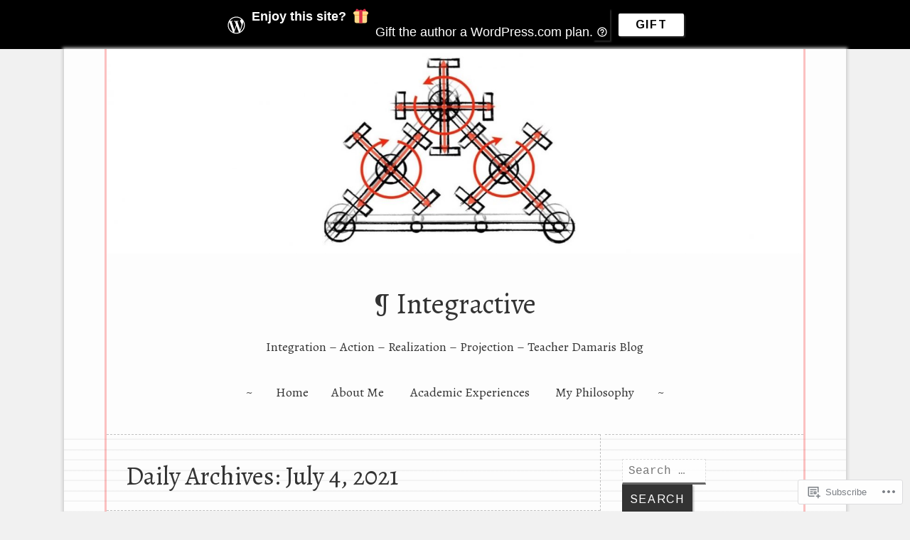

--- FILE ---
content_type: text/html; charset=UTF-8
request_url: https://integractive.net/2021/07/04/
body_size: 71541
content:
<!DOCTYPE html>
<html lang="en">
<head>
<meta charset="UTF-8" />
<meta name="viewport" content="width=device-width" />
<title>04 | July | 2021 | Integractive</title>
<link rel="profile" href="http://gmpg.org/xfn/11" />
<link rel="pingback" href="https://integractive.net/xmlrpc.php" />
<!--[if lt IE 9]>
<script src="https://s0.wp.com/wp-content/themes/pub/runo-lite/js/html5.js?m=1350055303i" type="text/javascript"></script>
<![endif]-->

<script type="text/javascript">
  WebFontConfig = {"google":{"families":["Alegreya:r:latin,latin-ext","Arimo:r,i,b,bi:latin,latin-ext"]},"api_url":"https:\/\/fonts-api.wp.com\/css"};
  (function() {
    var wf = document.createElement('script');
    wf.src = '/wp-content/plugins/custom-fonts/js/webfont.js';
    wf.type = 'text/javascript';
    wf.async = 'true';
    var s = document.getElementsByTagName('script')[0];
    s.parentNode.insertBefore(wf, s);
	})();
</script><style id="jetpack-custom-fonts-css">.wf-active h1.site-title{font-family:"Alegreya",serif;font-weight:400;font-style:normal}.wf-active body, .wf-active dt{font-family:"Arimo",sans-serif}.wf-active textarea{font-family:"Arimo",sans-serif}.wf-active body, .wf-active button, .wf-active input, .wf-active select{font-family:"Arimo",sans-serif}.wf-active dt{font-family:"Arimo",sans-serif}.wf-active button, .wf-active html input[type="button"], .wf-active input[type="reset"], .wf-active input[type="submit"]{font-family:"Arimo",sans-serif}.wf-active blockquote, .wf-active caption, .wf-active h1, .wf-active h2, .wf-active h3, .wf-active h4, .wf-active h5, .wf-active h6, .wf-active th{font-family:"Alegreya",serif;font-style:normal;font-weight:400}.wf-active caption, .wf-active th{font-weight:400;font-style:normal}.wf-active h1, .wf-active h2, .wf-active h3, .wf-active h4, .wf-active h5, .wf-active h6{font-family:"Alegreya",serif;font-weight:400;font-style:normal}.wf-active h1{font-style:normal;font-weight:400}.wf-active h2{font-style:normal;font-weight:400}.wf-active h3{font-style:normal;font-weight:400}.wf-active h4{font-style:normal;font-weight:400}.wf-active h5{font-style:normal;font-weight:400}.wf-active h6{font-style:normal;font-weight:400}.wf-active blockquote{font-family:"Alegreya",serif;font-weight:400;font-style:normal}.wf-active blockquote::before{font-family:"Alegreya",serif;font-style:normal;font-weight:400}.wf-active caption{font-family:"Alegreya",serif;font-weight:400;font-style:normal}.wf-active th{font-family:"Alegreya",serif;font-weight:400;font-style:normal}.wf-active .main-navigation{font-family:"Alegreya",serif;font-weight:400;font-style:normal}.wf-active .main-navigation li{font-style:normal;font-weight:400}.wf-active .main-navigation ul ul{font-style:normal;font-weight:400}.wf-active .main-navigation li.current-menu-item a, .wf-active .main-navigation li.current_page_item a{font-style:normal;font-weight:400}.wf-active .main-navigation ul li.parent > a:after{font-weight:400;font-style:normal}.wf-active .site-description{font-style:normal;font-weight:400}.wf-active .entry-date{font-family:"Alegreya",serif;font-style:normal;font-weight:400}.wf-active #tertiary .sep{font-family:"Alegreya",serif;font-style:normal;font-weight:400}</style>
<meta name='robots' content='max-image-preview:large' />

<!-- Async WordPress.com Remote Login -->
<script id="wpcom_remote_login_js">
var wpcom_remote_login_extra_auth = '';
function wpcom_remote_login_remove_dom_node_id( element_id ) {
	var dom_node = document.getElementById( element_id );
	if ( dom_node ) { dom_node.parentNode.removeChild( dom_node ); }
}
function wpcom_remote_login_remove_dom_node_classes( class_name ) {
	var dom_nodes = document.querySelectorAll( '.' + class_name );
	for ( var i = 0; i < dom_nodes.length; i++ ) {
		dom_nodes[ i ].parentNode.removeChild( dom_nodes[ i ] );
	}
}
function wpcom_remote_login_final_cleanup() {
	wpcom_remote_login_remove_dom_node_classes( "wpcom_remote_login_msg" );
	wpcom_remote_login_remove_dom_node_id( "wpcom_remote_login_key" );
	wpcom_remote_login_remove_dom_node_id( "wpcom_remote_login_validate" );
	wpcom_remote_login_remove_dom_node_id( "wpcom_remote_login_js" );
	wpcom_remote_login_remove_dom_node_id( "wpcom_request_access_iframe" );
	wpcom_remote_login_remove_dom_node_id( "wpcom_request_access_styles" );
}

// Watch for messages back from the remote login
window.addEventListener( "message", function( e ) {
	if ( e.origin === "https://r-login.wordpress.com" ) {
		var data = {};
		try {
			data = JSON.parse( e.data );
		} catch( e ) {
			wpcom_remote_login_final_cleanup();
			return;
		}

		if ( data.msg === 'LOGIN' ) {
			// Clean up the login check iframe
			wpcom_remote_login_remove_dom_node_id( "wpcom_remote_login_key" );

			var id_regex = new RegExp( /^[0-9]+$/ );
			var token_regex = new RegExp( /^.*|.*|.*$/ );
			if (
				token_regex.test( data.token )
				&& id_regex.test( data.wpcomid )
			) {
				// We have everything we need to ask for a login
				var script = document.createElement( "script" );
				script.setAttribute( "id", "wpcom_remote_login_validate" );
				script.src = '/remote-login.php?wpcom_remote_login=validate'
					+ '&wpcomid=' + data.wpcomid
					+ '&token=' + encodeURIComponent( data.token )
					+ '&host=' + window.location.protocol
					+ '//' + window.location.hostname
					+ '&postid=5943'
					+ '&is_singular=';
				document.body.appendChild( script );
			}

			return;
		}

		// Safari ITP, not logged in, so redirect
		if ( data.msg === 'LOGIN-REDIRECT' ) {
			window.location = 'https://wordpress.com/log-in?redirect_to=' + window.location.href;
			return;
		}

		// Safari ITP, storage access failed, remove the request
		if ( data.msg === 'LOGIN-REMOVE' ) {
			var css_zap = 'html { -webkit-transition: margin-top 1s; transition: margin-top 1s; } /* 9001 */ html { margin-top: 0 !important; } * html body { margin-top: 0 !important; } @media screen and ( max-width: 782px ) { html { margin-top: 0 !important; } * html body { margin-top: 0 !important; } }';
			var style_zap = document.createElement( 'style' );
			style_zap.type = 'text/css';
			style_zap.appendChild( document.createTextNode( css_zap ) );
			document.body.appendChild( style_zap );

			var e = document.getElementById( 'wpcom_request_access_iframe' );
			e.parentNode.removeChild( e );

			document.cookie = 'wordpress_com_login_access=denied; path=/; max-age=31536000';

			return;
		}

		// Safari ITP
		if ( data.msg === 'REQUEST_ACCESS' ) {
			console.log( 'request access: safari' );

			// Check ITP iframe enable/disable knob
			if ( wpcom_remote_login_extra_auth !== 'safari_itp_iframe' ) {
				return;
			}

			// If we are in a "private window" there is no ITP.
			var private_window = false;
			try {
				var opendb = window.openDatabase( null, null, null, null );
			} catch( e ) {
				private_window = true;
			}

			if ( private_window ) {
				console.log( 'private window' );
				return;
			}

			var iframe = document.createElement( 'iframe' );
			iframe.id = 'wpcom_request_access_iframe';
			iframe.setAttribute( 'scrolling', 'no' );
			iframe.setAttribute( 'sandbox', 'allow-storage-access-by-user-activation allow-scripts allow-same-origin allow-top-navigation-by-user-activation' );
			iframe.src = 'https://r-login.wordpress.com/remote-login.php?wpcom_remote_login=request_access&origin=' + encodeURIComponent( data.origin ) + '&wpcomid=' + encodeURIComponent( data.wpcomid );

			var css = 'html { -webkit-transition: margin-top 1s; transition: margin-top 1s; } /* 9001 */ html { margin-top: 46px !important; } * html body { margin-top: 46px !important; } @media screen and ( max-width: 660px ) { html { margin-top: 71px !important; } * html body { margin-top: 71px !important; } #wpcom_request_access_iframe { display: block; height: 71px !important; } } #wpcom_request_access_iframe { border: 0px; height: 46px; position: fixed; top: 0; left: 0; width: 100%; min-width: 100%; z-index: 99999; background: #23282d; } ';

			var style = document.createElement( 'style' );
			style.type = 'text/css';
			style.id = 'wpcom_request_access_styles';
			style.appendChild( document.createTextNode( css ) );
			document.body.appendChild( style );

			document.body.appendChild( iframe );
		}

		if ( data.msg === 'DONE' ) {
			wpcom_remote_login_final_cleanup();
		}
	}
}, false );

// Inject the remote login iframe after the page has had a chance to load
// more critical resources
window.addEventListener( "DOMContentLoaded", function( e ) {
	var iframe = document.createElement( "iframe" );
	iframe.style.display = "none";
	iframe.setAttribute( "scrolling", "no" );
	iframe.setAttribute( "id", "wpcom_remote_login_key" );
	iframe.src = "https://r-login.wordpress.com/remote-login.php"
		+ "?wpcom_remote_login=key"
		+ "&origin=aHR0cHM6Ly9pbnRlZ3JhY3RpdmUubmV0"
		+ "&wpcomid=80920156"
		+ "&time=" + Math.floor( Date.now() / 1000 );
	document.body.appendChild( iframe );
}, false );
</script>
<link rel='dns-prefetch' href='//s0.wp.com' />
<link rel="alternate" type="application/rss+xml" title="Integractive &raquo; Feed" href="https://integractive.net/feed/" />
<link rel="alternate" type="application/rss+xml" title="Integractive &raquo; Comments Feed" href="https://integractive.net/comments/feed/" />
	<script type="text/javascript">
		/* <![CDATA[ */
		function addLoadEvent(func) {
			var oldonload = window.onload;
			if (typeof window.onload != 'function') {
				window.onload = func;
			} else {
				window.onload = function () {
					oldonload();
					func();
				}
			}
		}
		/* ]]> */
	</script>
	<link crossorigin='anonymous' rel='stylesheet' id='all-css-0-1' href='/wp-content/mu-plugins/infinity/themes/pub/runo-lite.css?m=1350071976i&cssminify=yes' type='text/css' media='all' />
<style id='wp-emoji-styles-inline-css'>

	img.wp-smiley, img.emoji {
		display: inline !important;
		border: none !important;
		box-shadow: none !important;
		height: 1em !important;
		width: 1em !important;
		margin: 0 0.07em !important;
		vertical-align: -0.1em !important;
		background: none !important;
		padding: 0 !important;
	}
/*# sourceURL=wp-emoji-styles-inline-css */
</style>
<link crossorigin='anonymous' rel='stylesheet' id='all-css-2-1' href='/wp-content/plugins/gutenberg-core/v22.2.0/build/styles/block-library/style.css?m=1764855221i&cssminify=yes' type='text/css' media='all' />
<style id='wp-block-library-inline-css'>
.has-text-align-justify {
	text-align:justify;
}
.has-text-align-justify{text-align:justify;}

/*# sourceURL=wp-block-library-inline-css */
</style><style id='wp-block-paragraph-inline-css'>
.is-small-text{font-size:.875em}.is-regular-text{font-size:1em}.is-large-text{font-size:2.25em}.is-larger-text{font-size:3em}.has-drop-cap:not(:focus):first-letter{float:left;font-size:8.4em;font-style:normal;font-weight:100;line-height:.68;margin:.05em .1em 0 0;text-transform:uppercase}body.rtl .has-drop-cap:not(:focus):first-letter{float:none;margin-left:.1em}p.has-drop-cap.has-background{overflow:hidden}:root :where(p.has-background){padding:1.25em 2.375em}:where(p.has-text-color:not(.has-link-color)) a{color:inherit}p.has-text-align-left[style*="writing-mode:vertical-lr"],p.has-text-align-right[style*="writing-mode:vertical-rl"]{rotate:180deg}
/*# sourceURL=/wp-content/plugins/gutenberg-core/v22.2.0/build/styles/block-library/paragraph/style.css */
</style>
<style id='wp-block-list-inline-css'>
ol,ul{box-sizing:border-box}:root :where(.wp-block-list.has-background){padding:1.25em 2.375em}
/*# sourceURL=/wp-content/plugins/gutenberg-core/v22.2.0/build/styles/block-library/list/style.css */
</style>
<style id='global-styles-inline-css'>
:root{--wp--preset--aspect-ratio--square: 1;--wp--preset--aspect-ratio--4-3: 4/3;--wp--preset--aspect-ratio--3-4: 3/4;--wp--preset--aspect-ratio--3-2: 3/2;--wp--preset--aspect-ratio--2-3: 2/3;--wp--preset--aspect-ratio--16-9: 16/9;--wp--preset--aspect-ratio--9-16: 9/16;--wp--preset--color--black: #000000;--wp--preset--color--cyan-bluish-gray: #abb8c3;--wp--preset--color--white: #ffffff;--wp--preset--color--pale-pink: #f78da7;--wp--preset--color--vivid-red: #cf2e2e;--wp--preset--color--luminous-vivid-orange: #ff6900;--wp--preset--color--luminous-vivid-amber: #fcb900;--wp--preset--color--light-green-cyan: #7bdcb5;--wp--preset--color--vivid-green-cyan: #00d084;--wp--preset--color--pale-cyan-blue: #8ed1fc;--wp--preset--color--vivid-cyan-blue: #0693e3;--wp--preset--color--vivid-purple: #9b51e0;--wp--preset--gradient--vivid-cyan-blue-to-vivid-purple: linear-gradient(135deg,rgb(6,147,227) 0%,rgb(155,81,224) 100%);--wp--preset--gradient--light-green-cyan-to-vivid-green-cyan: linear-gradient(135deg,rgb(122,220,180) 0%,rgb(0,208,130) 100%);--wp--preset--gradient--luminous-vivid-amber-to-luminous-vivid-orange: linear-gradient(135deg,rgb(252,185,0) 0%,rgb(255,105,0) 100%);--wp--preset--gradient--luminous-vivid-orange-to-vivid-red: linear-gradient(135deg,rgb(255,105,0) 0%,rgb(207,46,46) 100%);--wp--preset--gradient--very-light-gray-to-cyan-bluish-gray: linear-gradient(135deg,rgb(238,238,238) 0%,rgb(169,184,195) 100%);--wp--preset--gradient--cool-to-warm-spectrum: linear-gradient(135deg,rgb(74,234,220) 0%,rgb(151,120,209) 20%,rgb(207,42,186) 40%,rgb(238,44,130) 60%,rgb(251,105,98) 80%,rgb(254,248,76) 100%);--wp--preset--gradient--blush-light-purple: linear-gradient(135deg,rgb(255,206,236) 0%,rgb(152,150,240) 100%);--wp--preset--gradient--blush-bordeaux: linear-gradient(135deg,rgb(254,205,165) 0%,rgb(254,45,45) 50%,rgb(107,0,62) 100%);--wp--preset--gradient--luminous-dusk: linear-gradient(135deg,rgb(255,203,112) 0%,rgb(199,81,192) 50%,rgb(65,88,208) 100%);--wp--preset--gradient--pale-ocean: linear-gradient(135deg,rgb(255,245,203) 0%,rgb(182,227,212) 50%,rgb(51,167,181) 100%);--wp--preset--gradient--electric-grass: linear-gradient(135deg,rgb(202,248,128) 0%,rgb(113,206,126) 100%);--wp--preset--gradient--midnight: linear-gradient(135deg,rgb(2,3,129) 0%,rgb(40,116,252) 100%);--wp--preset--font-size--small: 13px;--wp--preset--font-size--medium: 20px;--wp--preset--font-size--large: 36px;--wp--preset--font-size--x-large: 42px;--wp--preset--font-family--albert-sans: 'Albert Sans', sans-serif;--wp--preset--font-family--alegreya: Alegreya, serif;--wp--preset--font-family--arvo: Arvo, serif;--wp--preset--font-family--bodoni-moda: 'Bodoni Moda', serif;--wp--preset--font-family--bricolage-grotesque: 'Bricolage Grotesque', sans-serif;--wp--preset--font-family--cabin: Cabin, sans-serif;--wp--preset--font-family--chivo: Chivo, sans-serif;--wp--preset--font-family--commissioner: Commissioner, sans-serif;--wp--preset--font-family--cormorant: Cormorant, serif;--wp--preset--font-family--courier-prime: 'Courier Prime', monospace;--wp--preset--font-family--crimson-pro: 'Crimson Pro', serif;--wp--preset--font-family--dm-mono: 'DM Mono', monospace;--wp--preset--font-family--dm-sans: 'DM Sans', sans-serif;--wp--preset--font-family--dm-serif-display: 'DM Serif Display', serif;--wp--preset--font-family--domine: Domine, serif;--wp--preset--font-family--eb-garamond: 'EB Garamond', serif;--wp--preset--font-family--epilogue: Epilogue, sans-serif;--wp--preset--font-family--fahkwang: Fahkwang, sans-serif;--wp--preset--font-family--figtree: Figtree, sans-serif;--wp--preset--font-family--fira-sans: 'Fira Sans', sans-serif;--wp--preset--font-family--fjalla-one: 'Fjalla One', sans-serif;--wp--preset--font-family--fraunces: Fraunces, serif;--wp--preset--font-family--gabarito: Gabarito, system-ui;--wp--preset--font-family--ibm-plex-mono: 'IBM Plex Mono', monospace;--wp--preset--font-family--ibm-plex-sans: 'IBM Plex Sans', sans-serif;--wp--preset--font-family--ibarra-real-nova: 'Ibarra Real Nova', serif;--wp--preset--font-family--instrument-serif: 'Instrument Serif', serif;--wp--preset--font-family--inter: Inter, sans-serif;--wp--preset--font-family--josefin-sans: 'Josefin Sans', sans-serif;--wp--preset--font-family--jost: Jost, sans-serif;--wp--preset--font-family--libre-baskerville: 'Libre Baskerville', serif;--wp--preset--font-family--libre-franklin: 'Libre Franklin', sans-serif;--wp--preset--font-family--literata: Literata, serif;--wp--preset--font-family--lora: Lora, serif;--wp--preset--font-family--merriweather: Merriweather, serif;--wp--preset--font-family--montserrat: Montserrat, sans-serif;--wp--preset--font-family--newsreader: Newsreader, serif;--wp--preset--font-family--noto-sans-mono: 'Noto Sans Mono', sans-serif;--wp--preset--font-family--nunito: Nunito, sans-serif;--wp--preset--font-family--open-sans: 'Open Sans', sans-serif;--wp--preset--font-family--overpass: Overpass, sans-serif;--wp--preset--font-family--pt-serif: 'PT Serif', serif;--wp--preset--font-family--petrona: Petrona, serif;--wp--preset--font-family--piazzolla: Piazzolla, serif;--wp--preset--font-family--playfair-display: 'Playfair Display', serif;--wp--preset--font-family--plus-jakarta-sans: 'Plus Jakarta Sans', sans-serif;--wp--preset--font-family--poppins: Poppins, sans-serif;--wp--preset--font-family--raleway: Raleway, sans-serif;--wp--preset--font-family--roboto: Roboto, sans-serif;--wp--preset--font-family--roboto-slab: 'Roboto Slab', serif;--wp--preset--font-family--rubik: Rubik, sans-serif;--wp--preset--font-family--rufina: Rufina, serif;--wp--preset--font-family--sora: Sora, sans-serif;--wp--preset--font-family--source-sans-3: 'Source Sans 3', sans-serif;--wp--preset--font-family--source-serif-4: 'Source Serif 4', serif;--wp--preset--font-family--space-mono: 'Space Mono', monospace;--wp--preset--font-family--syne: Syne, sans-serif;--wp--preset--font-family--texturina: Texturina, serif;--wp--preset--font-family--urbanist: Urbanist, sans-serif;--wp--preset--font-family--work-sans: 'Work Sans', sans-serif;--wp--preset--spacing--20: 0.44rem;--wp--preset--spacing--30: 0.67rem;--wp--preset--spacing--40: 1rem;--wp--preset--spacing--50: 1.5rem;--wp--preset--spacing--60: 2.25rem;--wp--preset--spacing--70: 3.38rem;--wp--preset--spacing--80: 5.06rem;--wp--preset--shadow--natural: 6px 6px 9px rgba(0, 0, 0, 0.2);--wp--preset--shadow--deep: 12px 12px 50px rgba(0, 0, 0, 0.4);--wp--preset--shadow--sharp: 6px 6px 0px rgba(0, 0, 0, 0.2);--wp--preset--shadow--outlined: 6px 6px 0px -3px rgb(255, 255, 255), 6px 6px rgb(0, 0, 0);--wp--preset--shadow--crisp: 6px 6px 0px rgb(0, 0, 0);}:where(.is-layout-flex){gap: 0.5em;}:where(.is-layout-grid){gap: 0.5em;}body .is-layout-flex{display: flex;}.is-layout-flex{flex-wrap: wrap;align-items: center;}.is-layout-flex > :is(*, div){margin: 0;}body .is-layout-grid{display: grid;}.is-layout-grid > :is(*, div){margin: 0;}:where(.wp-block-columns.is-layout-flex){gap: 2em;}:where(.wp-block-columns.is-layout-grid){gap: 2em;}:where(.wp-block-post-template.is-layout-flex){gap: 1.25em;}:where(.wp-block-post-template.is-layout-grid){gap: 1.25em;}.has-black-color{color: var(--wp--preset--color--black) !important;}.has-cyan-bluish-gray-color{color: var(--wp--preset--color--cyan-bluish-gray) !important;}.has-white-color{color: var(--wp--preset--color--white) !important;}.has-pale-pink-color{color: var(--wp--preset--color--pale-pink) !important;}.has-vivid-red-color{color: var(--wp--preset--color--vivid-red) !important;}.has-luminous-vivid-orange-color{color: var(--wp--preset--color--luminous-vivid-orange) !important;}.has-luminous-vivid-amber-color{color: var(--wp--preset--color--luminous-vivid-amber) !important;}.has-light-green-cyan-color{color: var(--wp--preset--color--light-green-cyan) !important;}.has-vivid-green-cyan-color{color: var(--wp--preset--color--vivid-green-cyan) !important;}.has-pale-cyan-blue-color{color: var(--wp--preset--color--pale-cyan-blue) !important;}.has-vivid-cyan-blue-color{color: var(--wp--preset--color--vivid-cyan-blue) !important;}.has-vivid-purple-color{color: var(--wp--preset--color--vivid-purple) !important;}.has-black-background-color{background-color: var(--wp--preset--color--black) !important;}.has-cyan-bluish-gray-background-color{background-color: var(--wp--preset--color--cyan-bluish-gray) !important;}.has-white-background-color{background-color: var(--wp--preset--color--white) !important;}.has-pale-pink-background-color{background-color: var(--wp--preset--color--pale-pink) !important;}.has-vivid-red-background-color{background-color: var(--wp--preset--color--vivid-red) !important;}.has-luminous-vivid-orange-background-color{background-color: var(--wp--preset--color--luminous-vivid-orange) !important;}.has-luminous-vivid-amber-background-color{background-color: var(--wp--preset--color--luminous-vivid-amber) !important;}.has-light-green-cyan-background-color{background-color: var(--wp--preset--color--light-green-cyan) !important;}.has-vivid-green-cyan-background-color{background-color: var(--wp--preset--color--vivid-green-cyan) !important;}.has-pale-cyan-blue-background-color{background-color: var(--wp--preset--color--pale-cyan-blue) !important;}.has-vivid-cyan-blue-background-color{background-color: var(--wp--preset--color--vivid-cyan-blue) !important;}.has-vivid-purple-background-color{background-color: var(--wp--preset--color--vivid-purple) !important;}.has-black-border-color{border-color: var(--wp--preset--color--black) !important;}.has-cyan-bluish-gray-border-color{border-color: var(--wp--preset--color--cyan-bluish-gray) !important;}.has-white-border-color{border-color: var(--wp--preset--color--white) !important;}.has-pale-pink-border-color{border-color: var(--wp--preset--color--pale-pink) !important;}.has-vivid-red-border-color{border-color: var(--wp--preset--color--vivid-red) !important;}.has-luminous-vivid-orange-border-color{border-color: var(--wp--preset--color--luminous-vivid-orange) !important;}.has-luminous-vivid-amber-border-color{border-color: var(--wp--preset--color--luminous-vivid-amber) !important;}.has-light-green-cyan-border-color{border-color: var(--wp--preset--color--light-green-cyan) !important;}.has-vivid-green-cyan-border-color{border-color: var(--wp--preset--color--vivid-green-cyan) !important;}.has-pale-cyan-blue-border-color{border-color: var(--wp--preset--color--pale-cyan-blue) !important;}.has-vivid-cyan-blue-border-color{border-color: var(--wp--preset--color--vivid-cyan-blue) !important;}.has-vivid-purple-border-color{border-color: var(--wp--preset--color--vivid-purple) !important;}.has-vivid-cyan-blue-to-vivid-purple-gradient-background{background: var(--wp--preset--gradient--vivid-cyan-blue-to-vivid-purple) !important;}.has-light-green-cyan-to-vivid-green-cyan-gradient-background{background: var(--wp--preset--gradient--light-green-cyan-to-vivid-green-cyan) !important;}.has-luminous-vivid-amber-to-luminous-vivid-orange-gradient-background{background: var(--wp--preset--gradient--luminous-vivid-amber-to-luminous-vivid-orange) !important;}.has-luminous-vivid-orange-to-vivid-red-gradient-background{background: var(--wp--preset--gradient--luminous-vivid-orange-to-vivid-red) !important;}.has-very-light-gray-to-cyan-bluish-gray-gradient-background{background: var(--wp--preset--gradient--very-light-gray-to-cyan-bluish-gray) !important;}.has-cool-to-warm-spectrum-gradient-background{background: var(--wp--preset--gradient--cool-to-warm-spectrum) !important;}.has-blush-light-purple-gradient-background{background: var(--wp--preset--gradient--blush-light-purple) !important;}.has-blush-bordeaux-gradient-background{background: var(--wp--preset--gradient--blush-bordeaux) !important;}.has-luminous-dusk-gradient-background{background: var(--wp--preset--gradient--luminous-dusk) !important;}.has-pale-ocean-gradient-background{background: var(--wp--preset--gradient--pale-ocean) !important;}.has-electric-grass-gradient-background{background: var(--wp--preset--gradient--electric-grass) !important;}.has-midnight-gradient-background{background: var(--wp--preset--gradient--midnight) !important;}.has-small-font-size{font-size: var(--wp--preset--font-size--small) !important;}.has-medium-font-size{font-size: var(--wp--preset--font-size--medium) !important;}.has-large-font-size{font-size: var(--wp--preset--font-size--large) !important;}.has-x-large-font-size{font-size: var(--wp--preset--font-size--x-large) !important;}.has-albert-sans-font-family{font-family: var(--wp--preset--font-family--albert-sans) !important;}.has-alegreya-font-family{font-family: var(--wp--preset--font-family--alegreya) !important;}.has-arvo-font-family{font-family: var(--wp--preset--font-family--arvo) !important;}.has-bodoni-moda-font-family{font-family: var(--wp--preset--font-family--bodoni-moda) !important;}.has-bricolage-grotesque-font-family{font-family: var(--wp--preset--font-family--bricolage-grotesque) !important;}.has-cabin-font-family{font-family: var(--wp--preset--font-family--cabin) !important;}.has-chivo-font-family{font-family: var(--wp--preset--font-family--chivo) !important;}.has-commissioner-font-family{font-family: var(--wp--preset--font-family--commissioner) !important;}.has-cormorant-font-family{font-family: var(--wp--preset--font-family--cormorant) !important;}.has-courier-prime-font-family{font-family: var(--wp--preset--font-family--courier-prime) !important;}.has-crimson-pro-font-family{font-family: var(--wp--preset--font-family--crimson-pro) !important;}.has-dm-mono-font-family{font-family: var(--wp--preset--font-family--dm-mono) !important;}.has-dm-sans-font-family{font-family: var(--wp--preset--font-family--dm-sans) !important;}.has-dm-serif-display-font-family{font-family: var(--wp--preset--font-family--dm-serif-display) !important;}.has-domine-font-family{font-family: var(--wp--preset--font-family--domine) !important;}.has-eb-garamond-font-family{font-family: var(--wp--preset--font-family--eb-garamond) !important;}.has-epilogue-font-family{font-family: var(--wp--preset--font-family--epilogue) !important;}.has-fahkwang-font-family{font-family: var(--wp--preset--font-family--fahkwang) !important;}.has-figtree-font-family{font-family: var(--wp--preset--font-family--figtree) !important;}.has-fira-sans-font-family{font-family: var(--wp--preset--font-family--fira-sans) !important;}.has-fjalla-one-font-family{font-family: var(--wp--preset--font-family--fjalla-one) !important;}.has-fraunces-font-family{font-family: var(--wp--preset--font-family--fraunces) !important;}.has-gabarito-font-family{font-family: var(--wp--preset--font-family--gabarito) !important;}.has-ibm-plex-mono-font-family{font-family: var(--wp--preset--font-family--ibm-plex-mono) !important;}.has-ibm-plex-sans-font-family{font-family: var(--wp--preset--font-family--ibm-plex-sans) !important;}.has-ibarra-real-nova-font-family{font-family: var(--wp--preset--font-family--ibarra-real-nova) !important;}.has-instrument-serif-font-family{font-family: var(--wp--preset--font-family--instrument-serif) !important;}.has-inter-font-family{font-family: var(--wp--preset--font-family--inter) !important;}.has-josefin-sans-font-family{font-family: var(--wp--preset--font-family--josefin-sans) !important;}.has-jost-font-family{font-family: var(--wp--preset--font-family--jost) !important;}.has-libre-baskerville-font-family{font-family: var(--wp--preset--font-family--libre-baskerville) !important;}.has-libre-franklin-font-family{font-family: var(--wp--preset--font-family--libre-franklin) !important;}.has-literata-font-family{font-family: var(--wp--preset--font-family--literata) !important;}.has-lora-font-family{font-family: var(--wp--preset--font-family--lora) !important;}.has-merriweather-font-family{font-family: var(--wp--preset--font-family--merriweather) !important;}.has-montserrat-font-family{font-family: var(--wp--preset--font-family--montserrat) !important;}.has-newsreader-font-family{font-family: var(--wp--preset--font-family--newsreader) !important;}.has-noto-sans-mono-font-family{font-family: var(--wp--preset--font-family--noto-sans-mono) !important;}.has-nunito-font-family{font-family: var(--wp--preset--font-family--nunito) !important;}.has-open-sans-font-family{font-family: var(--wp--preset--font-family--open-sans) !important;}.has-overpass-font-family{font-family: var(--wp--preset--font-family--overpass) !important;}.has-pt-serif-font-family{font-family: var(--wp--preset--font-family--pt-serif) !important;}.has-petrona-font-family{font-family: var(--wp--preset--font-family--petrona) !important;}.has-piazzolla-font-family{font-family: var(--wp--preset--font-family--piazzolla) !important;}.has-playfair-display-font-family{font-family: var(--wp--preset--font-family--playfair-display) !important;}.has-plus-jakarta-sans-font-family{font-family: var(--wp--preset--font-family--plus-jakarta-sans) !important;}.has-poppins-font-family{font-family: var(--wp--preset--font-family--poppins) !important;}.has-raleway-font-family{font-family: var(--wp--preset--font-family--raleway) !important;}.has-roboto-font-family{font-family: var(--wp--preset--font-family--roboto) !important;}.has-roboto-slab-font-family{font-family: var(--wp--preset--font-family--roboto-slab) !important;}.has-rubik-font-family{font-family: var(--wp--preset--font-family--rubik) !important;}.has-rufina-font-family{font-family: var(--wp--preset--font-family--rufina) !important;}.has-sora-font-family{font-family: var(--wp--preset--font-family--sora) !important;}.has-source-sans-3-font-family{font-family: var(--wp--preset--font-family--source-sans-3) !important;}.has-source-serif-4-font-family{font-family: var(--wp--preset--font-family--source-serif-4) !important;}.has-space-mono-font-family{font-family: var(--wp--preset--font-family--space-mono) !important;}.has-syne-font-family{font-family: var(--wp--preset--font-family--syne) !important;}.has-texturina-font-family{font-family: var(--wp--preset--font-family--texturina) !important;}.has-urbanist-font-family{font-family: var(--wp--preset--font-family--urbanist) !important;}.has-work-sans-font-family{font-family: var(--wp--preset--font-family--work-sans) !important;}
/*# sourceURL=global-styles-inline-css */
</style>

<style id='classic-theme-styles-inline-css'>
/*! This file is auto-generated */
.wp-block-button__link{color:#fff;background-color:#32373c;border-radius:9999px;box-shadow:none;text-decoration:none;padding:calc(.667em + 2px) calc(1.333em + 2px);font-size:1.125em}.wp-block-file__button{background:#32373c;color:#fff;text-decoration:none}
/*# sourceURL=/wp-includes/css/classic-themes.min.css */
</style>
<link crossorigin='anonymous' rel='stylesheet' id='all-css-4-1' href='/_static/??-eJx9jsEKwjAQRH/IzZoibT2I39Kki0azScgmLf69EaEKgpc5DO8Ng2sCG0OhUDD5enFB0Ebjo70LdkqPSoM4Tp4g06IOODspGwFSHp6UFdnh1xBX+Gxlaj2nqbwIptlN5Ikb9k9bU3PAmJRJBFqyqwzl2kT58d41pmow1xDBu0K4PTvzSQ/9cNT7buxvT7XNV/Y=&cssminify=yes' type='text/css' media='all' />
<style id='jetpack_facebook_likebox-inline-css'>
.widget_facebook_likebox {
	overflow: hidden;
}

/*# sourceURL=/wp-content/mu-plugins/jetpack-plugin/sun/modules/widgets/facebook-likebox/style.css */
</style>
<link crossorigin='anonymous' rel='stylesheet' id='all-css-6-1' href='/_static/??-eJzTLy/QTc7PK0nNK9HPLdUtyClNz8wr1i9KTcrJTwcy0/WTi5G5ekCujj52Temp+bo5+cmJJZn5eSgc3bScxMwikFb7XFtDE1NLExMLc0OTLACohS2q&cssminify=yes' type='text/css' media='all' />
<style id='jetpack-global-styles-frontend-style-inline-css'>
:root { --font-headings: unset; --font-base: unset; --font-headings-default: -apple-system,BlinkMacSystemFont,"Segoe UI",Roboto,Oxygen-Sans,Ubuntu,Cantarell,"Helvetica Neue",sans-serif; --font-base-default: -apple-system,BlinkMacSystemFont,"Segoe UI",Roboto,Oxygen-Sans,Ubuntu,Cantarell,"Helvetica Neue",sans-serif;}
/*# sourceURL=jetpack-global-styles-frontend-style-inline-css */
</style>
<link crossorigin='anonymous' rel='stylesheet' id='all-css-8-1' href='/wp-content/themes/h4/global.css?m=1420737423i&cssminify=yes' type='text/css' media='all' />
<script type="text/javascript" id="wpcom-actionbar-placeholder-js-extra">
/* <![CDATA[ */
var actionbardata = {"siteID":"80920156","postID":"0","siteURL":"https://integractive.net","xhrURL":"https://integractive.net/wp-admin/admin-ajax.php","nonce":"40de9bb5a6","isLoggedIn":"","statusMessage":"","subsEmailDefault":"instantly","proxyScriptUrl":"https://s0.wp.com/wp-content/js/wpcom-proxy-request.js?m=1513050504i&amp;ver=20211021","i18n":{"followedText":"New posts from this site will now appear in your \u003Ca href=\"https://wordpress.com/reader\"\u003EReader\u003C/a\u003E","foldBar":"Collapse this bar","unfoldBar":"Expand this bar","shortLinkCopied":"Shortlink copied to clipboard."}};
//# sourceURL=wpcom-actionbar-placeholder-js-extra
/* ]]> */
</script>
<script type="text/javascript" id="jetpack-mu-wpcom-settings-js-before">
/* <![CDATA[ */
var JETPACK_MU_WPCOM_SETTINGS = {"assetsUrl":"https://s0.wp.com/wp-content/mu-plugins/jetpack-mu-wpcom-plugin/sun/jetpack_vendor/automattic/jetpack-mu-wpcom/src/build/"};
//# sourceURL=jetpack-mu-wpcom-settings-js-before
/* ]]> */
</script>
<script crossorigin='anonymous' type='text/javascript'  src='/_static/??-eJzTLy/QTc7PK0nNK9HPKtYvyinRLSjKr6jUyyrW0QfKZeYl55SmpBaDJLMKS1OLKqGUXm5mHkFFurmZ6UWJJalQxfa5tobmRgamxgZmFpZZACbyLJI='></script>
<script type="text/javascript" id="rlt-proxy-js-after">
/* <![CDATA[ */
	rltInitialize( {"token":null,"iframeOrigins":["https:\/\/widgets.wp.com"]} );
//# sourceURL=rlt-proxy-js-after
/* ]]> */
</script>
<link rel="EditURI" type="application/rsd+xml" title="RSD" href="https://integractive.wordpress.com/xmlrpc.php?rsd" />
<meta name="generator" content="WordPress.com" />

<!-- Jetpack Open Graph Tags -->
<meta property="og:type" content="website" />
<meta property="og:title" content="July 4, 2021 &#8211; Integractive" />
<meta property="og:site_name" content="Integractive" />
<meta property="og:image" content="https://s0.wp.com/i/blank.jpg?m=1383295312i" />
<meta property="og:image:width" content="200" />
<meta property="og:image:height" content="200" />
<meta property="og:image:alt" content="" />
<meta property="og:locale" content="en_US" />
<meta name="twitter:creator" content="@integractive" />

<!-- End Jetpack Open Graph Tags -->
<link rel="shortcut icon" type="image/x-icon" href="https://s0.wp.com/i/favicon.ico?m=1713425267i" sizes="16x16 24x24 32x32 48x48" />
<link rel="icon" type="image/x-icon" href="https://s0.wp.com/i/favicon.ico?m=1713425267i" sizes="16x16 24x24 32x32 48x48" />
<link rel="apple-touch-icon" href="https://s0.wp.com/i/webclip.png?m=1713868326i" />
<link rel='openid.server' href='https://integractive.net/?openidserver=1' />
<link rel='openid.delegate' href='https://integractive.net/' />
<link rel="search" type="application/opensearchdescription+xml" href="https://integractive.net/osd.xml" title="Integractive" />
<link rel="search" type="application/opensearchdescription+xml" href="https://s1.wp.com/opensearch.xml" title="WordPress.com" />
<style type="text/css">.recentcomments a{display:inline !important;padding:0 !important;margin:0 !important;}</style>		<style type="text/css">
			.recentcomments a {
				display: inline !important;
				padding: 0 !important;
				margin: 0 !important;
			}

			table.recentcommentsavatartop img.avatar, table.recentcommentsavatarend img.avatar {
				border: 0px;
				margin: 0;
			}

			table.recentcommentsavatartop a, table.recentcommentsavatarend a {
				border: 0px !important;
				background-color: transparent !important;
			}

			td.recentcommentsavatarend, td.recentcommentsavatartop {
				padding: 0px 0px 1px 0px;
				margin: 0px;
			}

			td.recentcommentstextend {
				border: none !important;
				padding: 0px 0px 2px 10px;
			}

			.rtl td.recentcommentstextend {
				padding: 0px 10px 2px 0px;
			}

			td.recentcommentstexttop {
				border: none;
				padding: 0px 0px 0px 10px;
			}

			.rtl td.recentcommentstexttop {
				padding: 0px 10px 0px 0px;
			}
		</style>
		<meta name="description" content="2 posts published by Victoria Veragoeiz on July 4, 2021" />
<link crossorigin='anonymous' rel='stylesheet' id='all-css-0-3' href='/_static/??-eJxdjFEKwjAQRC9kHIqF2g/xLGm6LqnJJnQ39PqtICr+zTzmDbbqQhEjMUypsKupcRQFx4dFYTd5EVoR9B+dD3TCj57bR17Iqg/Pd4c2QS5zS6TY4sxkimNmnlefv+n1eM+3buj7yzgO127ZAaXtOrc=&cssminify=yes' type='text/css' media='all' />
</head>

<body class="archive date wp-theme-pubruno-lite customizer-styles-applied right-sidebar two-columns jetpack-reblog-enabled">
<div id="page" class="hfeed site">
		<header id="masthead" class="site-header" role="banner">
		<div class="header-wrapper">
							<a href="https://integractive.net/" title="Integractive" rel="home">
					<img src="https://integractive.net/wp-content/uploads/2018/03/cropped-integractionblog-1.jpg" width="1500" height="441" alt="" />
				</a>
						<hgroup>
				<h1 class="site-title"><a href="https://integractive.net/" title="Integractive" rel="home">Integractive</a></h1>
				<h2 class="site-description">Integration &#8211; Action &#8211; Realization &#8211; Projection &#8211;  Teacher Damaris Blog</h2>
			</hgroup>

			<nav role="navigation" class="site-navigation main-navigation">
				<h1 class="assistive-text">Menu</h1>
				<div class="assistive-text skip-link"><a href="#content" title="Skip to content">Skip to content</a></div>

				<div class="menu"><ul>
<li ><a href="https://integractive.net/">Home</a></li><li class="page_item page-item-1"><a href="https://integractive.net/aboutme/">About Me</a></li>
<li class="page_item page-item-11"><a href="https://integractive.net/academic/">Academic Experiences</a></li>
<li class="page_item page-item-7"><a href="https://integractive.net/myphilosophy/">My Philosophy</a></li>
</ul></div>
			</nav><!-- .site-navigation .main-navigation -->
		</div><!-- .header-wrapper -->
	</header><!-- #masthead .site-header -->

	<div id="main" class="site-main">
		<section id="primary" class="content-area">
			<div id="content" class="site-content" role="main">

			
				<header class="page-header">
					<h1 class="page-title">
						Daily Archives: <span>July 4, 2021</span>					</h1>
									</header><!-- .page-header -->

				
								
					
<article id="post-5943" class="post-5943 post type-post status-publish format-standard hentry category-uncategorized">
	<header class="entry-header">
					<a href="https://integractive.net/2021/07/04/una-revolucion-de-luz-propuesta-de-declaracion-universal-de-los-derechos-de-la-familia-humana/" title="4:10 pm" rel="bookmark"><time class="entry-date" datetime="2021-07-04T16:10:25+00:00" pubdate>July 4, 2021</time></a>				<h1 class="entry-title"><a href="https://integractive.net/2021/07/04/una-revolucion-de-luz-propuesta-de-declaracion-universal-de-los-derechos-de-la-familia-humana/" rel="bookmark">Una Revolución de Luz: Propuesta de Declaración Universal de los Derechos de la Familia&nbsp;Humana</a></h1>

				<div class="entry-meta">
			<span class="byline">By <span class="author vcard"><a class="url fn n" href="https://integractive.net/author/goeiz/" title="View all posts by Victoria Veragoeiz" rel="author">Victoria Veragoeiz</a></span><span class="sep"> &para; </span></span>									<span class="cat-links">
				Posted in <a href="https://integractive.net/category/uncategorized/" rel="category tag">Uncategorized</a>			</span>
			
					
				<span class="sep"> &para; </span>
		<span class="comments-link"><a href="https://integractive.net/2021/07/04/una-revolucion-de-luz-propuesta-de-declaracion-universal-de-los-derechos-de-la-familia-humana/#respond">Leave a comment</a></span>
		
				</div><!-- .entry-meta -->
			</header><!-- .entry-header -->

		<div class="entry-content">
		
<p>Todos somos llamados a iluminar, a amar, a servir, a hacer posible un mundo más unido, fraterno, humano, pacífico y solidario, un mundo donde resplandezca más y más la comunión, la paz y la luz, donde todos crezcan incondicional y gratuitamente amados, pues, en palabras de San Juan Pablo II: “El hombre no puede vivir sin amor. El permanece para sí mismo un ser incomprensible… si no se le revela el amor”. El camino para hacer esto posible &#8212;la misión que nos corresponde emprender&#8212; es haciendo posible que todos resplandezcan como la familia humana que todos somos llamados a ser, resplandeciendo juntos como hermanos. En palabras de Martin Luther King Jr: “Hemos aprendido a volar como los pájaros, a nadar como los peces, pero no hemos aprendido el arte de vivir juntos como hermanos”. Hemos de hacer vida este arte fraterno irradiando luz, haciendo posible un mundo libre de dehumanización, de desfamiliarización, de desocialización, de desfraternización, de todo tipo de odio: “La oscuridad no puede hacer desaparecer la oscuridad; solo la luz puede hacer eso. El odio no puede hacer desaparecer el odio; solo el amor puede hacer desaparecer el odio” (Martin Luther King, Jr). Hemos de hacer posible un mundo lleno de amor, creciendo juntos más y más como familia humana, creciendo juntos más y más en el amor fraterno, pues “Sin amor la humanidad no podría existir ni un día” (Erich Fromm). Hemos de procurar en todo momento, sea donde sea que estemos, resaltar la verdadera fraternidad entre todos los hombres, también con los que no piensan como nosotros, respetando las ideas contrarias, respetando a todas las personas incondicionalmente y conviviendo con plena fraternidad con todos, también con los que piensan distinto y los que tienen un estilo de vida y creencias diferentes a los nuestros, procurando construir juntos un mundo mejor, un país mejor, una familia mejor, una familia humana más y más resplandeciente en comunión… hasta hacer posible&nbsp; la fraternidad de todas las razas, la paz de todas las razas. En palabras de Rigoberta Menchú, un poco parafraseadas: hemos de buscar desarrollar en todos los pueblos un consciente sentido de paz y el sentimiento de solidaridad humana, abriendo nuevas relaciones de respeto e igualdad para el próximo milenio, haciendo de este milenio el milenio de la fraternidad… haciendo vida juntos la libertad de elegir el mejor camino posible para el crecimiento y el progreso de la humanidad: el camino de la fraternidad, el camino del amor fraterno, el camino de la paz, el camino de la comunión, el camino del servicio a la vida, el camino del servicio al bien comunión, el camino de la familia humana, de crecer juntos más y&nbsp; más como familia humana.</p>



<p>Todos somos llamados a servir al Creador, a la familia, a la nación, a la humanidad… haciendo posible un mundo más fraterno para todos, sirviendo juntos incondicionalmente a la vida al servir haciendo posible en todo momento que todos resplandezcamos como hermanos. Todos somos llamados a la belleza de vivir una vida de servicio a los demás, todos somos llamados a vivir la nobleza de una vida de servicio al bien común de la humanidad y de nuestra nación, todos somos llamados a vivir la plenitud de vivir una vida al servicio de la familia humana, haciendo posible que todos puedan crecer como la mejor persona que puedan ser, como los hermanos que somos llamados a ser conforme a la dignidad humana inalienable de toda persona. “Tras la conducta de cada uno depende el destino de todos,” dijo Alejandro Magno. Todos somos llamados a hacer el bien, todos somos llamados a hacer posible, al irradiar más y más luz, una humanidad más luminosa, fraterna y libre para todos, emprendiendo juntos la tarea de trabajar por la libertad de amor y por la libertad de hacer familia más y más humana, reconociendo que&nbsp; el bienestar de cada cual solo es posible cuando reconocemos nuestra unidad y nuestra igualdad con todas las personas del mundo, sin excepción (León Tolstoi), haciendo vida la comunión fraterna. Parafraseando a Shakespeare: hemos venido a este mundo como hermanos: caminemos juntos, pues, como hermanos, dándonos la mano, en lugar de pretender caminar uno delante del otro, en lugar de pretender ser mejores o superiores que el otro… Caminemos juntos haciendo más y más vida el ideal común de la humanidad: la vida fraterna y libre, una sociedad todos resplandezcan incondicionalmente como hermanos, a los que aplica los mismos derechos humanos y civiles… una sociedad donde nadie sea esclavo ni ciudadano de segunda clase, donde nadie sea deshumanizado ni desfraternizado… una sociedad donde reconozcamos en todos a un hermano, a un prójimo, pues cuando reconocemos en el hermano a un prójimo, a un igual, entonces somos humanidad. Este es el camino de la plenitud de la humanidad: reconocernos incondicionalmente como hermanos, reconocernos incondicionalmente como familia humana, cumpliendo nuestros deberes con la humanidad y con la libertad de nuestra nación, haciendo posible que nuestro país resplandezca como tierra de la libertad al hacerla resplandecer como tierra de comunión, como tierra de fraternidad, sembrando semillas de nueva fraternidad sin cesar, convirtiendo todo odio, toda oscuridad, toda esclavitud… en resplandor de nueva vida para toda la humanidad y toda la Patria, nueva vida que resplandece en más y más comunión, declarando más y más nueva fraternidad…</p>



<p>Como dijo Roberto Clemente: “No existe nada malo en nuestros hogares y país que con un poco de más compasión, cuidado y amor no podamos curar. Somos todos hermanos y hermanas y debemos ayudarnos cuando es necesario”. Añade esta servidora: hemos de&nbsp; ayudarnos más y más fraternalmente, creando más y más lazos, creando más y más vínculos de luz, abarcando a toda la persona y a toda persona, honrando la dignidad personal de todos incondicionalmente, ayudándonos a ser, ayudándonos a hacer, ayudándonos a crecer y ayudándonos a irradiar hasta que absolutamente todos en la humanidad resplandezcan en más y en más comunión, como la familia humana que somos llamados a ser, como humanidad viva enriquecida de más y más comunión. Ninguna otra riqueza hará que el mundo progrese más que la riqueza del amor, la riqueza de la fraternidad, la riqueza de la paz, la riqueza del crecimiento en comunión, la riqueza de lazos que nos unen como familia humana, contribuyendo juntos al progreso de la humanidad. Sí, al vivir juntos como hermanos contribuimos de la manera más valiosa y duradera posible al progreso de la humanidad. Al vivir juntos como la familia humana que somos llamados a ser hacemos posible la auténtica evolución de la humanidad. En palabras de Desmond Tutu: “Toda nuestra humanidad depende de reconocer nuestra humanidad en los demás”. Toda nuestra humanidad depende de emprender juntos la misión fraterna &#8212;la misión “irradiativa”&#8212; de ayudar a todos a crecer como la familia humana que somos llamados a ser, reconociendo juntos e incondicionalmente la dignidad humana de todos, desde la concepción hasta la muerte natural: todos somos hermanos, todos somos seres humanos, todos somos persona, todos somos familia humana. Todos somos llamados incondicional y gratuitamente a crecer en más y más comunión, a crecer más y más en el amor…</p>



<p>Todos somos llamados a hacer posible que todos puedan crecer como la familia humana que somos llamados a ser juntos, proponiendo y haciendo vida una Declaración Universal de Derechos de la Familia Humana, a la usanza de la Declaración Universal de Derechos Humanos, proponiendo un camino universal que haga posible que en todos los pueblos y en todas las naciones todos pueda resplandecer como la familia humana que somos llamados a ser, dando juntos “un pequeño paso para el hombre, pero un gran paso para la humanidad” (Neil Armstrong) al hacer vida unidos el sueño de crecer juntos conforme a la dignidad humana que poseen todos, haciendo vida juntos la llamada a hacer posible que todos crezcan amados incondicionalmente, creciendo juntos incondicionalmente como hermanos, creciendo juntos en familia humana, comunidad doméstica ordenada gratuita e incondicionalmente al crecimiento más pleno posible de todos sus miembros y al desarrollo más pleno posible de toda la sociedad, reconociendo juntos la dignidad y los derechos humanos de todos, haciendo vida juntos la llamada al amor &#8212;la vocación fundamental e innata de todo ser humano&#8212; como comunión de vida, como comunión que sirve gratuita e incondicionalmente a la vida y al bien común&#8230;</p>



<p>Es así, resplandeciendo juntos como la familia humana que somos llamados a ser como humanidad luz, haciendo posible que todos resplandezcan como hermanos, que lograremos cambiar al mundo como somos llamados a cambiarlo, haciendo posible un mundo mejor para todos, sin resignarnos jamás ante ningún tipo de oscuridad, de odio, de discriminación, de inequidad, ante ningún tipo de desocialización, de desfraternización, de deshumanización, de desfamiliarización… pues solamente hay una forma de proteger a la humanidad de la destrucción deshumanizante que ya hemos conocido en ciertos momentos de la historia, como en el Holocausto: no resignándonos ante ningún tipo de oscuridad, no resignándonos ante nada que nos impida resplandecer juntos como hermanos, irradiando más y más luz ante toda violencia, ante todo odio, ante toda descomunión… hasta que toda la humanidad resplandezca como la familia humana que es llamada a ser, creyendo juntos, como lo hizo Anna Frank, que la humanidad es buena, creyendo que somos capaces de progresar juntos como hermanos. En palabras de Edwin Markham: “Existe un destino que nos hace hermanos: nadie camina solo. Todo lo que enviamos a la vida de otros regresará a nosotros”. Todos somos llamados a abrazar un destino común aceptando nuestra responsabilidad de preservar juntos la libertad y la dignidad de todos para crecer juntos en paz y en unidad, haciendo resplandecer la luz del amor fraterno y de la comunión en absolutamente todo tipo de oscuridad, a lo largo y ancho del mundo.</p>



<p>No hay otra forma posible de iluminar al mundo que no incluya el vivir juntos la fraternidad, haciendo posible que todos crezcan como hermanos luz, como la familia luz que somos llamaos a ser, sin asustarnos de los cambios que sea necesario emprender para hacer posible una nación luz y una humanidad luz donde se honre la dignidad humana de todos, donde todos puedan crecer en familia, conforme a la dignidad que resplandece en todos. “Podemos perdonar fácilmente a un niño que se asusta ante la oscuridad: la verdadera tragedia es cuando los hombres se asustan ante la luz” (Platón). Todos somos llamados a irradiar juntos la luz de la fraternidad, de la comunión, de la solidaridad, de la paz, del amor, de la justicia, del servicio a la vida y al bien común… de tal forma que todos podamos resplandecer como la familia humana que somos llamados a ser, caminando juntos con alegría: la alegría de crecer juntos en más y más comunión, la alegría de convertirnos juntos en la luz radiantísima que somos llamados a ser, en los faros vivos de fraternidad que somos llamados a ser, en las estrellas de nueva fraternidad que somos llamados a ser, plasmando juntos una familia humana más y más fraterna, plasmando juntos un mundo más y más fraterno, unido, luminoso, pacífico, solidario, pleno, feliz… trabajando juntos más y más por la paz y la fraternidad, pues no basta con hablar de paz ni basta con hablar de fraternidad: “uno debe de creer en ella para conseguirla” (Roosevelt). En palabras&nbsp; de Franklin: “O caminamos juntos por la paz o nunca la encontraremos”. O caminamos juntos por la comunión o nunca la encontraremos. O caminamos juntos por la unidad en la diversidad o nunca la encontraremos. O caminamos juntos haciendo fermentar la paz, la comunión y la fraternidad como levadura de la humanidad o nunca creceremos juntos como la familia humana que somos llamados a ser. Somos llamados a cumplir juntos la misión de iluminar al mundo con más y más unidad familiar, con más y más comunión, paz y fraternidad, haciendo posible que todos crezcan en más y más plenitud, hasta convertirnos juntos en quienes somos llamados a ser como seres humanos, haciendo posible que todos formemos la familia luz que somos llamados a ser para el bien de la humanidad y de nuestra nación. Cuando irradiar nuestra luz más brillante es ser realmente quienes somos, irradiar juntos nuestra luz más brillante es ser la humanidad familia que somos llamados a ser como humanidad luz, como Patria luz. Esa es la misión que todo ser humano está llamado a emprender: irradiar cada cual la luz única que es llamado a irradiar para plasmar familia luz, plasmando así juntos la humanidad luz que somos llamados a ser, plasmando as juntos la humanidad luz que somos llamados a ser, la nación luz que somos llamados a ser, el mundo más fraterno y humano que somos llamados a ser resplandeciendo juntos como hermanos amados, felices, plenos, iguales, dignos, consagrados, libres, llamados a una misión única… y en el caso de los cristianos, como esta servidora, también resplandeciendo como santos, reconociendo &#8212;tal cual lo dice la Evangelii Gaudium 9&#8212; que para quien quiera vivir con dignidad, la plenitud no tiene otro camino más que reconocer al otro como hermano y buscar su bien.</p>



<p>Acabo de hablar acerca de todo como ser humano es llamado a iluminar, a amar, a servir, a hacer posible un mundo más unido, fraterno, humano, pacífico, feliz, libre y solidario, un mundo donde todos puedan resplandecer como la familia humana que todos somos llamados a formar, resplandeciendo juntos en más y más comunión como los hermanos que somos llamados a ser. Ahora bien, ¿cómo está llamado un cristiano a vivir esta “misión irradiativa”? ¿Cómo está llamada una persona católica, como esta servidora, a hacer posible que todos resplandezcan como la familia humana que somos incondicional&nbsp; y gratuitamente llamados a formar? Primero hablemos de misión eclesial como opción misionera irradiativa, aplicada en particular a los laicos.</p>



<p>El You Cat define misión como “la esencia de la Iglesia y el encargo de&nbsp; Jesús a todos los cristianos de anunciar el Evangelio con palabras y con obras, de modo que todos los hombres puedan optar libremente por Cristo” (You Cat, pág. 18). La misión es avanzar por el camino de la conversión y la renovación, extendiendo el Reino de Dios avanzando por Su sendero de Amor, por Su sendero de comunión (Catecismo 843). Jesús mismo nos manda a ser sacramento de salvación, sacramento vivo del Amor de Dios, anunciando el Evangelio a todos: “Id, pues, y haced discípulos a todas las gentes, bautizándolas en el nombre del Padre, del Hijo y del Espíritu Santo, y enseñándoles a guardar todo lo que Yo os he mandado. Y estad seguros de que Yo estaré con vosotros día tras día, hasta el fin del mundo” (Mt 28, 19-20). La fuerza de esta misión eclesial es el Amor que somos incapaces de contener, Amor que necesariamente se irradia, Amor eterno de la Trinidad que desea que&nbsp; todos participen de Su comunión: “El fin último de la misión no es otro que hacer participar a los hombres en la comunión que existe entre el Padre y el Hijo y Su Espíritu de Amor” (Redemptoris Missio 323). El protagonista de esta misión eclesial que todo católico es llamado a emprender, haciendo posible que todos participen de la comunión de la Trinidad, familia de Dios… es el Espíritu Santo (Redemptoris Missio 21). Todo católico, absolutamente toda la Iglesia Católica, es llamada a hacer más y más visible la comunión trinitaria de Dios Amor-con-nosotros. Absolutamente todo católico es llamado a la misión de iluminar, de amar, de servir, de hacer posible un mundo más feliz, luminoso, libre, fraterno, unido, pacífico y solidario… haciendo posible que todos&nbsp; resplandezcan como la familia del Amor de Dios que somos llamados a ser, hasta que todos resplandezcamos como los hermanos que somos llamados a ser. Esto lo hacemos con inmensa alegría, compartiendo la alegría de crecer juntos en comunión abierta a la vida, a la fraternidad, a la gracia, humildemente conscientes de que la vida cristiana “se alcanza y madura a medida que se la entrega para dar vida a otros. Esto es en definitiva la misión” (Documento de Aparecida&nbsp; 368). Parte esencial de la misión eclesial es ayudar a levantar y resplandecer, irradiando más y más nueva vida al irradiar la comunión sacramental que recibimos al recibir la Eucaristía, de tal forma que hacemos posible una sociedad nueva donde todos resplandezcan como hermanos, como familia humana donde se honra incondicionalmente la dignidad y los derechos humanos de todos, como familia humana donde se aplica el mandatum novum a todos, como familia luz donde se ayuda a resplandecer a todos en más y en más comunión: “La Iglesia es fermento y alma de la sociedad humana, que debe ser renovada en Cristo y transformada en familia de Dios” (Concilio Vaticano II, Gaudium et Spes 40,2).</p>



<p>¿Cómo un católico está llamado a llevar adelante esta misión? Haciendo más y más visible la revelación fundamental cristiana: Dios es Amor (I Jn 4,8). Somos llamados a revelar ese Amor tal cual se nos es revelado a nosotros, encarnado, dejándonos convertir más y más en el ícono vivo del Amor de Dios vivo y encarnado que somos llamados a ser, de tal forma que la sociedad quede irradiada por la luz del Amor de Dios que se encarna en toda la formación personal del creyente que se deja plasmar por la comunión de la Trinidad, del creyente que se deja plenificar por la unidad de corazón a Corazón con Jesús Caridad, con la&nbsp; Caridad de Dios Amor: “Llegamos a ser plenamente humanos cuando somos más que humanos, cuando le permitimos a Dios Amor que nos lleve más allá de nosotros mismos para alcanzar nuestro ser más verdadero” (Evangelii Gaudium 8). Emprender la misión eclesial es irradiar el Amor de Dios encarnado en la plenitud de la formación personal plasmada a imagen y semejanza de la Trinidad, emprendiendo juntos Su proyecto de Amor: que todos se conozcan personal e incondicionalmente amados por Dios Amor, que todos resplandezcan en comunión, que todos resplandezcan como hermanos, que todos resplandezcan como la familia del Amor-con-nosotros que somos llamados a ser, reconociendo en el prójimo el rostro de Jesús, resplandeciendo juntos con actitud de crecimiento en comunión: “Hace falta ayudar a reconocer que el único camino consiste en aprender a encontrarnos con los demás con la actitud adecuada, que es valorarlos y aceptarlos como compañeros de camino, sin resistencias interna. Mejor todavía, se trata de aprender a descubrir a Jesús en el rostro de los demás, en su voz, en sus reclamos…” (Papa Francisco). Emprender esta misión es contemplar en todo hermano el rostro de Jesús, que nos sigue diciendo hoy, como a Sus discípulos amados: “Dadles de comer” (Mt 14,16). Somos llamados a no solo saciar el hambre de pan sino también a saciar el hambre de comunión, el hambre de luz, el hambre de fraternidad, el hambre de plenitud, el hambre de dignidad… haciendo posible una sociedad donde se reconozca incondicionalmente la dignidad de todo&nbsp; ser humano, construyendo juntos más y más reino de Dios al hacer resplandecer a toda la humanidad con más y más vínculos de comunión, con más y más lazos de&nbsp; luz, con más y más vínculos de fraternidad, con más y más vínculo sacramental: todos somos llamados a convertirnos en sacramento vivo del Amor de Dios vivo y encarnado.</p>



<p>El Papa Francisco nos habla en la Evangelii Gaudium de una <em>opción misionera</em>: “Sueño una opción misionera capaz de transformarlo todo, para que las costumbres, los estilos, los horarios, el lenguaje y toda la estructura eclesial se convierta en un cauce adecuado para la evangelización del mundo actual más que para la autopreservación” (Evangelii Gaudium 27). Para Jesús Caridad, esa llamada a emprender una opción misionera que evangeliza el mundo actual es una opción misionera familiar que también es opción misionera sacramental: resplandeciendo juntos, evangelizando juntos resplandeciendo como la Iglesia familia que somos llamados a ser, resplandeciendo como el sacramento del Amor de Dios que somos llamados a ser, resplandeciendo como los profetas domésticos del Amor de Dos que somos llamados a ser, resplandeciendo como el ícono vivo del Amor de Dios que somos llamados a ser. Esto es una renovación misionera irradiativa: proponernos irradiar más y más luz al mundo siendo Iglesia más y más familia que hace visible el Amor de Dios vivo y encarnado de tal forma que todos resplandecemos en más y más comunión, como la familia luz que somos llamados a ser, como los hermanos luz que somos llamados a ser… siendo Iglesia hogar que ayuda a crecer incondicionalmente en comunión, creando hogar, Iglesia y humanidad que resplandecen en más y en más comunión, evangelizando siendo Iglesia hogar que acompaña el crecimiento en comunión ayudando a ser, ayudando a hacer, ayudando a crecer y ayudando a irradiar en más y más correspondencia a la Eucaristía. Esta opción misionera irradiativa no solo es una opción misionera sacramental y familiar: también es una opción misionera fraterna, pues lo propio de hacer visible el Amor de Dios vivo y encarnado es hacer familia humana, eclesial y civil según Su plan, familia donde todos resplandecemos como hermanos, familia donde todos resplandecemos como hijos de Dios, encarnando así la comunión sacramental, la Eucaristía que recibimos en misa y en la que centramos todo, encarnándola como <em>eucaristía doméstica</em>: haciendo familia humana, eclesial y civil que vive la comunión, que ayuda a resplandecer en comunión, a imagen y semejanza de la Trinidad, viviendo la fraternidad, viviendo la caridad, viviendo el mandatum novum, viviendo las obras de misericordia corporales, espirituales y sociales, viviendo la fraternidad sacramental doméstica al dejarnos convertir en los pastores domésticos que somos llamados a ser, haciendo vida Su sacerdocio doméstico y Su sacerdocio de corazón ofrendándonos con ofrenda que es culto vivo y nuevo de comunión, culto sacramental que le adora con todo el crecimiento, no solo plasmando todo el crecimiento de la formación personal a imagen y semejanza de Su comunión trinitaria, sino también haciendo posible &#8212;con nuestro testimonio vivo de Su Amor, de Su caridad—que todos puedan resplandecer en más y en más comunión, como los hermanos que somos llamados a ser, como la familia de Dios que somos llamados a ser, haciendo juntos familia humana, eclesial y civil más y más sacramentalmente, irradiando más y más luz con más y más avivamiento sacramental familiar, evangelizando en la medida en que nos dejamos convertir en el sacramento vivo del Amor de Dios que somos llamados a ser para encender al mundo entero en el fuego de Su comunión viva y fraterna, participando juntos de la comunión de la Trinidad.</p>



<p>Ahora bien, ¿cómo se concreta esta misión eclesial que acabo de describir, esta opción misionera irradiativa que enciende al mundo entero en más y más comunión en la medida en que hacemos más y más visible el Amor de Dios vivo y encarnado… concretándola como fieles católicos laicos, como lo es esta servidora? ¿Cómo se hace vida esta misión a hacer visible el Amor de Dios encarnado ordenándonos más y más a vivir la caridad, a hacer más y más vida el orden de la caridad como orden sacramental, como orden social, como orden doméstico y sobre todo como orden del corazón, como orden que consagre el corazón a vivir más y más la caridad según la vocación recibida, haciendo vida así desde el corazón la revolución del Amor, la revolución de luz, que somos llamados a ser para hacer posible que todos resplandezcamos como hermanos, que todos resplandezcamos en comunión, que todos resplandezcamos como familia del Amor? Así son las revoluciones que emprende Jesús Caridad, se emprenden desde el corazón en primer lugar, consagrando el corazón a vivir la caridad, a ser la luz que es llamado a ser: “Las revoluciones de la historia han cambiado los sistemas políticos, económicos, pero ninguna de ellas ha modificado verdaderamente el corazón del hombre. La verdadera revolución, la que transforma radicalmente la vida, la realizó Jesucristo a través de la Resurrección. Y Benedicto XVI decía, de esta revolución, que ‘es la mutación más grande en la historia de la humanidad’. Pensemos en esto: la mayor mutación de la historia de la humanidad, es una verdadera revolución y nosotros somos revolucionarios y revolucionarias de esa revolución, porque nosotros vamos por este camino de la mayor mutación de la historia de la humanidad. Un cristiano, si no es revolucionario en este tiempo, ¡no es cristiano!” (Papa Francisco, 17 de junio de 2013).</p>



<p>¿Cómo es la llamada del laico a ser “revolucionario de la luz”, encendiendo más y más al mundo entero en la luz de Su comunión? ¿Cómo es la vocación del laico que concreta una y otra vez en la vida ordinaria el cómo hacer más y más visible el Amor de Dios vivo y encarnado irradiando más y más luz en más y más unidad humana, eclesial y civil? Sí, hermanos, un laico también está llamado a emprender esta misión de luz, esta revolución de luz, esta misión eclesial y también humana y&nbsp; civil, esta misión que es testimonio sacramental y fraterno del Amor de Dios que comienza en el corazón de la familia humana: “La misión de la Iglesia no puede prescindir de laicos que, sacando fuerzas de la Palabra de Dios, de los sacramentos y de la oración, vivan la fe en el corazón de la familia, de la escuela, de la empresa, del movimiento popular, del sindicato, del partido y aún del gobierno, dando testimonio de la alegría del Evangelio” (Papa Francisco, 19 de mayo de 2014).</p>



<p>¿Cómo le corresponde al fiel laico emprender la misión de iluminar, de amar, de servir, de hacer posible un mundo más unido, libre, feliz, solidario, fraterno, humano y pacífico, un mundo donde todos crezcan como hermanos? Según la Lumen Gentium 3: “Los laicos tienen como vocación propia el buscar el Reino de Dios ocupándose de las cosas terrenas, de las realidades temporales, ordenándolas según Dios… A ellos de manera especial les corresponde iluminar y ordenar todas las realidades temporales, a las que están estrechamente unidos, de tal manera que lleguen a ser según Cristo, se desarrollen y sean para alabanza del Creador y Redentor”. Los laicos son especialmente enviados para iluminar haciendo visible el Amor de Dios como sal y luz en medio de la sociedad: “Los laicos son enviados para comprometerse en medio de la sociedad, para que el reino de Dios pueda crecer entre los hombres” (You Cat 139). Los laicos, al testimoniar el Amor de Dios vivo y encarnado en medio de la sociedad, participan plenamente de la misión eclesial irradiando más y más en medio del mundo el don de la comunión viva, sacramental y fraterna de Jesús Caridad: “Todo laico, por los mismos dones que ha recibido, es a la vez testigo e instrumento vivo de la misión de la Iglesia misma, ‘según la medida del don de Cristo’ (Ef 4,7)” (Concilio Vaticano II, Lumen Gentium 33). Un laico concreta con todos sus talentos y dones la misión eclesial irradiando más y más luz a la sociedad al encarnar la comunión trinitaria de Dios Amor con todo lo que es, hace, crece e irradia, iluminando al mundo al hacer más y más vida la misión profética, la misión sacerdotal y la misión real que todo cristiano es llamado a emprender al dejarse plasmar por el Espíritu como el ícono vivo del Amor de Dios que somos llamados a ser, transformándonos en testimonio de fe viva y encarnada en medio del mundo, en testimonio vivo y encarnado de Su luz, de Su esperanza, de Su comunión y de Su Amor para&nbsp; el mundo, en testimonio de gracia encarnada en medio de la vida ordinaria, en medio del mundo, que es lo propio de un laico: en la escuela, en la universidad, en la vida profesional, en la vida social, en la vida científica, en la vida&nbsp; cultural, en la vida&nbsp; política, en la vida artística, en la vida económica, en la vida pública, en la vida familiar y comunitaria… Por medio de esta vocación profética, sacerdotal y real a irradiar luz laicalmente cumplimos la misión de iluminarlo todo ayudando a ser como personas de bien, ayudando a ser como ciudadanos de bien, haciendo posible una sociedad donde todos se puedan concebir como la mejor persona que puedan ser, conforme a su dignidad humana.</p>



<p>La misión profética del laico consiste en ser profetas&nbsp; del Amor de Dios en medio del mundo, testimoniando con humildad y sencillez de corazón la verdad &#8212;Dios es Amor que hace nuevas todas las cosas, todos los corazones y toda la historia&#8212;, testimoniando más y más la comunión y la gracia en medio del mundo: “Cristo… realiza su función profética… no solo a través de la jerarquía… sino también por medio de los laicos. El los hace Sus testigos y les da el sentido de la fe y la gracia de la Palabra” (Concilio Vaticano II, Lumen Gentium 35). Los laicos profetizan evangelizando con testimonio vivo de la fe en medio del mundo, haciendo más y más visible la Caridad de Dios en medio del mundo: “Los laicos cumplen también su misión profética evangelizando, con el anuncio de Cristo comunicado con el testimonio de la vida y de la Palabra. En los laicos, esta evangelización adquiere una nota específica y una eficacia particular por el hecho de que se realiza en las condiciones generales de nuestro mundo” (Concilio Vaticano II, Lumen Gentium 35). Al vivir esta misión eclesial laical de profetizar el Amor de Dios lo anunciamos absolutamente a toda la sociedad, transformando toda ocasión de vida social y doméstica en ocasión de enseñar con lecciones vivas la Buena Nueva y el Evangelio, en ocasión de irradiar con la vida la luz del Amor de Dios, con apostolado de la luz: “Este apostolado no consiste solo en el testimonio de vida; el verdadero apostolado busca ocasiones para anunciar a Cristo con Su Palabra, tanto a los no creyentes como a los fieles” (Concilio Vaticano II, Apostolicam Actuositatem 6). Los laicos somos llamados a profetizar el Amor de Dios con toda nuestra formación personal encarnada a la luz de la Palabra, profetizando con lecciones vivas, a la usanza del Maestro, viviendo más y más la caridad, viviéndola en más y más correspondencia al Cielo, viviendo más y más la comunión, viviendo más y más la Buena Nueva que somos llamados a profetizar absolutamente a todos… profetizando con profecía viva y sacramental el cómo Dios Amor ama absolutamente a toda la humanidad&nbsp; al hacer posible una sociedad donde se aprendan valores, donde se aprenda a hacer honradamente, sirviendo juntos al bien común de todos, de toda la Iglesia, de toda la Patria, de toda la humanidad.</p>



<p>La misión sacerdotal del laico consiste en consagrar absolutamente toda la sociedad en la que vivimos y el mundo entero al Amor de Dios vivo y encarnado, haciendo resplandecer ala humanidad entera en comunión al vivir más y más unido a la ofrenda Eucarística que hace posible que la sociedad entera resplandezca en más y más comunión, realizando todo en más y más unidad de corazón a Corazón, en más y más unidad al Espíritu, adorando más y más a Dios Amor con todo el crecimiento al realizar todo lo que se realiza en medio del mundo: “Los laicos, consagrados a Cristo y ungidos por el Espíritu Santo, están maravillosamente llamados y preparados para producir siempre los frutos más abundantes del Espíritu. En efecto, todas sus obras, oraciones, tareas apostólicas, la vida conyugal y familiar, el trabajo diario, el descanso espiritual y corporal, si se realizan en el Espíritu, incluso las molestias de la vida, si se llevan con paciencia, todo ello se convierte en sacrificios espirituales agradables a Dios por Jesucristo, que ellos ofrecen con toda piedad a Dios Padre en la celebración de la Eucaristía uniéndolos a la ofrenda del cuerpo del Señor. De esta manera, también los laicos, como adoradores que en todas partes llevan una conducta santa, consagran al mundo mismo a Dios” (Concilio Vaticano II, Lumen Gentium 34). Al hacer vida la misión sacerdotal laical transformamos al mundo adorando más y más a Jesús Caridad con todo el crecimiento humano, sacramental y social, hasta consumar Su alianza, Su consagración, Su obra viva de Amor, Su plan, Su proyecto, Su revolución… participando más y más del sacerdocio de Cristo al ofrendar todo cuanto realizamos, ofrendándolo todo como ofrenda sacramental, familiar, viva y agradable a Sus ojos, consagrados más y más a vivir la caridad en toda circunstancia, consagrados a formar una sociedad luz y una cultura luz donde todos puedan crecer como hermanos amados, plenos, felices, santos, iguales, dignos, libres, llamados a una misión única, elegidos para hacer visible el Amor de Dios de una forma en que nadie más lo hará, consagrados a vivir más y más la caridad… consagrados a plasmar una sociedad luz y una cultura luz donde todos crezcan conforme a la dignidad de hijos del Creador, conforme a la dignidad de toda persona.. Así, los laicos consagramos el mundo al Amor de Dios vivo y encarnado al plasmar sociedad luz y cultura luz amándonos haciendo más y más vida Su ofrenda sacramental, viviendo más y más Su mandato: “<em>Mandatum novum do vobis: ut diligatis invicem sicut dilexi vos</em>” (Jn 13,34).</p>



<p>La misión real del laico consiste en hacer vida la libertad real (la libertad regia) de los hijos de Dios, dominándonos a nosotros mismos hasta que sea Cristo Quien reine en nosotros: “Por Su obediencia hasta la muerte, Cristo ha comunicado a sus discípulos el don de la libertad real (la libertad regia) para que vencieran en sí mismos, con la propia renuncia y con una vida santa, al reino del pecado” (Concilio Vaticano II, Lumen Gentium 36). Al Cristo reinar en nosotros hacemos vida Su reino de luz al hacer visible Su Amor vivo y encarnado, de tal forma que El también pueda reinar en la sociedad al irradiar Su luz, al construir juntos una civilización del Amor, promoviendo la realización humana, eclesial y civil más plena posible al irradiar todas las estructuras sociales con la luz de Su comunión: “Los laicos, además, juntando también sus fuerzas, han de sanear las estructuras y condiciones del mundo, de tal forma que, si algunas de sus costumbres incitan al pecado, todas ellas se conviertan a las normas de la justicia y favorezcan, en vez de impedir, la práctica de las virtudes. Obrando así, impregnarán de valores morales toda la cultura y las realizaciones humanas” (Concilio Vaticano II, Lumen Gentium 36). Al renunciar al reino del pecado y dejar que Jesús Caridad reine en nosotros hacemos posible que al irradiar Su luz, al hacer visible a la sociedad Su Amor vivo y encarnado, El también pueda reinar en el mundo al dejarnos guiar en todo momento &#8212;también en la vida doméstica y social&#8212; por la conciencia cristiana, haciendo visible así la luz de Su Reino de Amor en todos los aspectos y ambientes de la sociedad, promoviendo el desarrollo más luminoso y plenificante posible de toda la sociedad &#8212;resplandecer juntos en más y más comunión, como familia de hermanos&#8212;, promoviendo la comunión social, promoviendo la justicia social, promoviendo una democracia plena &#8212;que afirme tanto el estado de justicia y de derecho, incluyendo el aplicar los derechos humanos a absolutamente toda persona, y que afirme también a la persona rectamente comprendida, abarcando toda su formación personal en unidad&#8212; al ayudar a irradiar a todos como la comunidad luz que somos llamados a ser, como la Patria Luz y la Iglesia luz que somos llamados a ser, como familia humana y como familia de Dios, resplandeciendo juntos como hermanos.</p>



<p>El You Cat 440 afirma que “Es una misión especial de los fieles laicos comprometerse en la política, en la sociedad, en la economía, según el Espíritu del Evangelio, la caridad, la verdad y la justicia…” Eso es cierto. Sin embargo, al proponer esta revolución de luz, esta opción misionera irradiativa, esta servidora propone otra misión especialísima de los laicos: hacer familia humana fraterna, hacer familia humana, eclesial y civil según el plan de Dios. El hacer familia de tal forma que todos resplandezcan como los hermanos que somos llamados a ser, haciendo posible que se honre incondicionalmente la dignidad de todos y que todos crezcan incondicionalmente amados, es también misión especialísima de los laicos, llamados a hacer posible que toda la sociedad resplandezca como la familia humana que todos somos llamados a ser, como la familia del Amor-con-nosotros que somos llamados a ser. La dignidad humana comienza a reconocerse creciendo en familia: para que todo ser humano crezca dignamente, desde la concepción hasta la muerte natural &#8212;se sigue creciendo toda la vida, no solo somos meramente llamados a sobrevivir a lo largo de la vida, somos llamados a seguir creciendo más y más a lo largo de toda la vida, hasta el último instante, siempre creciendo y siendo fecundos&#8212;, ha de crecer en familia. Esta misión laical es misión familiar, misión sacramental y misión fraterna que se hace misión doméstica. Esto puede denominarse, usando palabras de la Evangelii Gaudium, <em>fraternidad mística</em>, o <em>mística familiar</em>: los laicos son los que hacen posible, con su espiritualidad propia, con su espiritualidad doméstica y fraterna propia, la mística de contemplar en todo prójimo un hermano cuya dignidad ha de ser honrada incondicionalmente en todo momento, desde la concepción hasta la muerte natural, haciendo posible que todos crezcan en familia, según su dignidad dada por Dios Amor. Sí, la fraternidad sacramental doméstica propia de los laicos, la fraternidad que hace vida esta <em>fraternidad mística</em> al dejarnos convertir en los pastores domésticos que somos llamados a ser, haciendo más y más vida Su orden de la caridad, es camino de <em>mística familiar</em>. Los laicos son especialmente llamados a afirmar con profecía viva a la familia según el plan de Dios, no solo como camino de plenitud social, sino también como camino sacramental de santidad, afirmando de esta manera incondicionalmente, al vivir <em>la fraternidad mística</em> que es también <em>mística familiar</em>, la dignidad de la persona, hasta hacer posible que todos resplandezcan en más y más comunión, en más y más fraternidad, siendo auténticamente libres, olvidándonos de nosotros mismos, tomando la cruz y siguiendo al Maestro que nos envía a irradiar Su comunión, entregándonos más y más como Jesús Caridad se entrega a la Iglesia, entregándonos más y más al hacer familia humana, eclesial y civil según Su plan, al encontrar la propia felicidad en el bien de los demás, en el crecimiento compartido en comunión &#8212;de la misma forma que Jesús Caridad se comparte al compartir la fracción del pan, nosotros hemos de compartir también el crecimiento en comunión con toda la sociedad&#8212;, en respeto y en obediencia a lo que la fe y la dignidad humana exigen, promoviendo juntos más y más el Amor, la fraternidad y la entrega fecunda. Sí, la familia es la vía de la Iglesia (Amoris Laetitia 69), y crear hogar, Iglesia y humanidad que resplandecen en más y más comunión es la vía de los laicos, la misión especialísima de los laicos.</p>



<p>Sí, estimado hermano lector, ha leído bien: la misión laical por excelencia es consagrarse a vivir la caridad haciendo familia humana, eclesial y civil según Su plan, haciendo posible que todos resplandezcamos juntos en más y en más comunión, comenzando por la familia doméstica, hasta hacer posible que toda la humanidad resplandezca como la familia humana y como la familia de Dios Amor que somos llamados a ser. ¿Cómo concretamos esta misión laical profética, sacerdotal y real a iluminar, a amar, a servir, a hacer posible un mundo más unido, fraterno, libre, feliz, luminoso, humano, pacífico y solidario, donde todos resplandezcamos como los hermanos que somos llamados a ser, como la familia del Amor que somos llamados a ser, como la familia luz que somos llamados a ser haciendo familia humana, eclesial y civil según Su plan, creando hogar, Iglesia y humanidad que resplandecen en más y más comunión, a imagen y semejanza de la Trinidad? Ha llegado el momento de hablar de iglesia doméstica y de la misión propia de la iglesia doméstica: el proyecto de evangelización familiar, el ayudar a ser, el ayudar a hacer, el ayudar a crecer y el ayudar a irradiar resplandeciendo juntos en más y en más comunión, resplandeciendo juntos más y más sacramentalmente, a imagen y semejanza de la Trinidad. Comencemos hablando de qué es eso de ser iglesia doméstica.</p>



<p>¿Qué es ser iglesia doméstica, qué es ser familia cristiana, familia formada a la luz de la Palabra y del Magisterio? La familia cristiana, la iglesia doméstica, es el proyecto de Amor más hermoso del corazón de Dios, que quiso hacer posible que el hombre pudiera crecer y ser formado a imagen y semejanza de la Trinidad, haciendo vida Su proyecto de comunión trinitaria como proyecto de comunión personal, como proyecto de comunión doméstica que irradia Su comunión trinitaria encarnada, haciéndonos así familia que es sal y luz del mundo. La familia cristiana ha sido querida por Dios Amor desde principios del mundo, cuando no quiso que el hombre estuviera solo y con el “creced y sed fecundos” del Génesis fundó a la primera familia humana, capacitando a ambos para ser signos vivos del Amor de Dios uno para el otro. La Familiaris Consortio 14 nos habla de la familia cristiana y de la iglesia doméstica como “ser para los miembros de la familia signo vivible del mismo Amor de Dios, ser sacramento vivo de la Eucaristía, signo del Amor de Jesús por la Iglesia, ser sacramento vivo de la comunión de la Trinidad, a cuya imagen y semejanza somos llamados a crecer conforme a la dignidad humana dada incondicionalmente a toda persona”. La iglesia doméstica es el reflejo vivo del Amor de Dios vivo y encarnado como comunidad doméstica que también es comunidad civil y comunidad sacramental que promueve el vivir la comunión, el vivir la caridad, el vivir la fraternidad sacramental doméstica, y el crecer juntos resplandeciendo en comunión, llenos de gracia, aprendiendo a crecer juntos en más y más libertad en la medida en que nos entregamos juntos como Jesús Caridad se entrega a la Iglesia: “La familia es la primera escuela de valores humanos, en la que se aprende el buen uso de la libertad” (Amoris Laetitia 274). En la familia aprendemos a vivir los valores humanos, cristianos y civiles de tal forma que aprendemos a socializar y a crecer juntos contemplándonos como hermanos: “La familia es el ámbito de la sociabilización primaria, porque es el primer lugar donde se aprende a colocarse frente al otro, a escuchar, a compartir, a soportar, a respetar, a ayudar, a convivir (Amoris Laetitia 276). La iglesia doméstica no es solo comunidad doméstica, comunidad sacramental y comunidad&nbsp; civil: es comunidad fraterna que hace posible que toda la humanidad resplandezca como la familia humana que es llamada a ser. La iglesia doméstica también es patria doméstica y humanidad doméstica que hace posible que toda la nación y toda la humanidad resplandezca en más y más comunión, resplandeciendo como la nación de Amor que resplandece en comunión que somos llamados a ser, resplandeciendo como la tierra de comunión que somos llamados a ser, tierra de libertad y <em>land of the brave</em> que hacen posible que toda la humanidad resplandezca en más y en más comunión.</p>



<p>Además de ser comunidad doméstica y comunidad fraterna, la iglesia doméstica es comunidad sacramental, comunidad conyugal, comunidad matrimonial que se hace familia: comunidad conyugal entablada&nbsp; sobre el consentimiento de los esposos y sobre la vida sacramental de los esposos. Sí, en la iglesia doméstica familia y sacramento van unidos, matrimonio y familia van unidos. Según el proyecto de Dios Amor, matrimonio y familia van de la mano a la luz de la Palabra &#8212;lo que Dios ha unido,que no lo separe el hombre (Mt 19,6)&#8212; como un hermoso proyecto sacramental de la Trinidad &#8212;sin la gracia no podemos emprender este proyecto, de ahí que sea “proyecto sacramental”: para realizar este proyecto necesitamos hacer vida el sacramento&#8212; que quiere hacer partícipes a los esposos no solo del don de crecer juntos en comunión, sino que también quiere hacerles partícipes del don de la fecundidad Trinitaria: dar vida a la usanza de la Trinidad, dar vida como desbordamiento de Amor que refleja la entrega de Cristo a Su Iglesia. En palabras de la Amoris Laetitia 292: “El matrimonio cristiano, reflejo de la unión entre Cristo y Su Iglesia, se realiza plenamente en la unión entre un varón y una mujer, que se donan recíprocamente en un amor exclusivo y en libre fidelidad, se pertenecen hasta la muerte y se abren a la comunicación de la vida, consagrados por el sacramento que les confiere la gracia para constituirse iglesia doméstica y en fermento de vida nueva para la sociedad”. El matrimonio y la familia están ordenados al bien de los esposos, a la procreación y educación de los hijos y a la evangelización que se emprende domésticamente, sacramentalmente y fraternalmente, la que enciende a la sociedad y a la Iglesia en más y más comunión, irradiando así más y más salvación del pecado y de la dehumanización: “La salvación de la persona y de la sociedad humana y cristiana está estrechamente ligada a la prosperidad de la comunidad conyugal y familiar” (Catecismo, 1603).</p>



<p>Al matrimonio y a la familia le corresponden encender al mundo en más y más comunión creando hogar, Iglesia y humanidad que resplandecen a imagen y semejanza de la Trinidad, a imagen y semejanza de la entrega de Cristo a Su Iglesia, introduciendo a la persona humana en la familia humana y en la familia de Dios al introducirla a la comunión trinitaria, a la comunión eclesial: “En el matrimonio y en la familia se constituye un conjunto de relaciones interpersonales &#8212;relación conyugal, paternidad/maternidad, fiiación, fraternidad&#8212; mediante los cuales toda la persona humana queda introducida en la ‘familia humana’ y en la ‘familia de Dios’ que es la Iglesia” (Familiaris Consortio 15). La familia es santuario de la Trinidad, santuario de la vida, santuario de la comunión, santuario social y santuario de la gracia: “De Cristo, mediante la Iglesia, el matrimonio y la familia reciben la gracia necesaria para testimoniar el Amor de Dios y vivir la vida de comunión” (Amoris Laetitia 63). La iglesia doméstica en cuanto familia humana, familia civil y familia de Dios está llamada a ser testimonio vivo del Amor de Dios que quiere que todos sus hijos crezcan conforme a su dignidad, ayudándose también a convertirse en el sacramento vivo del Amor de Dios que somos llamados a ser. Cada cónyuge es para el otro ese sacramento vivo del Amor de Dios donde contemplan la imagen viva de Dios Amor vivo y encarnado: “Cada cónyuge es para el otro signo e instrumento de la cercanía del Señor, que no nos deja solos: ‘Yo estoy con vosotros todos los días, hasta el fin del mundo’ (Mt 28,70)” (Amoris Laetitia 319). Hemos de contemplar en el cónyuge la imagen viva del Amor de Dios que nos entrega a ese hermano para ayudarle a crecer conforme a Su voluntad, pues es realmente Suyo: “Hay un punto donde el Amor de la pareja alcanza su mayor liberación y se convierte en espacio de sana autonomía: cuando cada uno descubre que el otro no es suyo, sino que tiene un Dueño mucho más importante, su único Señor” (Amoris Laetitia 320). Así funciona la entrega matrimonial sacramental entre los esposos de la iglesia doméstica: somos uno del otro porque somos del Señor primero, y es Jesús Caridad Quien hace posible que hagamos vida Su Alianza esponsal celestial entregándonos El uno al otro, entregándonos el uno al otro como instrumentos de Dios Amor, que nos llama a ayudarnos a crecer como el ícono vivo del Amor de Dios que somos llamados a ser, como iglesia doméstica que se va convirtiendo progresivamente en más y más sacramento vivo del Amor de Dios en medio del mundo.</p>



<p>De hecho, al plasmarse y configurarse como iglesia doméstica los esposos no son solo llamados a contemplar el rostro de Jesús Caridad en el cónyuge: también son llamados a contemplar Su rostro en los hijos, a los cuales han de hacer visible el Amor de Dios vivo y encarnado una y otra vez, pues de eso se trata la fecundidad de la iglesia doméstica. Esta fecundidad no solo da nueva vida, sino que lo hace buscando una y otra vez formas de ayudarse a crecer como Amor de Dios vivo y encarnado, buscando constantemente nuevas formas para hacer visible el Amor de Dios vivo y encarnado, encarnando una fecundidad sacramental que “hace presente el Amor de Dios en medio de la sociedad” (Amoris Laetitia 184), comenzando en el propio hogar. Como proyecto sacramental de la Trinidad la familia cristiana, la iglesia doméstica, es necesariamente un proyecto necesariamente creativo &#8212;necesariamente fecundo&#8212; porque el Amor necesariamente crea, el Amor siempre genera nueva vida que resplandece en comunión, haciendo más y más vida la fecundidad sacramental de la Trinidad: la fecundidad de hacer visible el Amor de Dios en todo cuanto se es, en todo cuanto se hace, en todo cuanto se crece y en todo cuanto se irradia, resplandeciendo juntos en más y en más comunión. Es decir, la fecundidad sacramental que está llamada a vivir la iglesia doméstica, la fraternidad sacramental doméstica que esta llamada a vivir la iglesia doméstica, no solo comunica vida: comunica bendición,&nbsp; comunica el Amor de Dios vivo y encarnado, comunica vida nueva no solo a la misma familia sino también a la sociedad entera al irradiar más y más comunión, a imagen y semejanza de la Trinidad. Ese ha de ser el modelo de la iglesia doméstica: la Trinidad, la familia de Dios Amor. Hemos de custodiar a la iglesia doméstica y a los hijos que Dios Amor nos conceda de la misma forma que Dios Padre nos ayuda a ser, como Dios Hijo nos ayuda a hacer, como Dios Espíritu Santo nos ayuda a crecer, como la Santísima Trinidad nos ayuda a irradiar, como la Iglesia nos ayuda a resplandecer juntos en más y más comunión, aceptándonos, custodiándonos y respetándonos tal cual hemos sido creados, custodiando nuestra humanidad y también nuestra llamada a la santidad, aceptando gozosamente los hijos que Dios Amor quiera dar, aceptando gozosamente la vocación que Dios Amor les quiera dar, ayudándolos a discernirla y a crecer plenamente, amándoles como la Trinidad y la Madre Iglesia les aman.</p>



<p>Al vivir la comunión y la fecundidad en unidad, la iglesia doméstica plasma ecología integral, ecología humana: “La familia es el sujeto protagonista de una ecología integral, porque es el sujeto social primario, que contiene en su seno los dos principios-base de la civilización humana sobre la tierra: el principio de comunión y el principio de fecundidad” (Amoris Laetitia 277). Al vivir la fecundidad sacramental los hijos &#8212;en la medida de lo posible—provienen de la comunión de los padres, del amor de los padres: “Un hombre y una mujer unidos en matrimonio forman con los hijos una familia. Dios quiere que del amor de los padres, en la medida de lo posible, procedan los hijos. Los hijos que están confiados a la protección y cuidados de sus padres tienen la misma dignidad que sus padres” (You Cat 368). Toda iglesia doméstica se perfecciona al vivir más y más la comunión y la fecundidad sacramental, que no solo se trata de&nbsp; la apertura a la vida sino también de la apertura a la fraternidad y a la gracia, honrando incondicionalmente la dignidad de todos: “Lo que la Iglesia es en lo grande, la familia lo es en lo pequeño: una imagen del Amor de Dios en la comunión de personas. Todo matrimonio se perfecciona en la apertura a otros, a los niños, que son don de Dios, en la acogida mutua, en la hospitalidad, en la disponibilidad para otros” (You Cat 271). Es a la iglesia doméstica a la que le corresponde vivir una acogida, tan social y humana como sacramental, que honra la dignidad de todos. Es a la iglesia doméstica a la que le corresponde afirmar con más contundencia, con profecía viva y sacramental, al vivir la comunión doméstica y la fecundidad sacramental: “Cada vida es sagrada e inviolable” (You Cat 49). Es a la iglesia doméstica a la que le corresponde hacer posible que cada hijo crezca según su dignidad, su llamada a crecer plenamente en familia, pues de eso se trata el estar abiertos a la vida &#8212;no solo es ayudar a concebir y ayudar a nacer, sino también ayudar a hacer, ayudar a crecer y ayudar a irradiar resplandeciendo juntos en más y más comunión&#8212;, tanto de acoger la vida como de reconocer incondicionalmente la dignidad de todo hijo de Dios al hacer posible que crezca y se desarrolle conforme a esa dignidad. El vivir incondicionalmente abiertos a la vida y a la gracia es u gran don para toda la sociedad y también para toda la Iglesia: “La Sagrada Escritura y la práctica tradicional de la Iglesia ven en las familias numerosas un signo de la bendición divina y de la generosidad de los padres” (Concilio Vaticano II, Gaudium et Spes 50,2). El crecimiento, el desarrollo y la santificación de cada miembro de la iglesia doméstica, tanto los cónyuges como los hijos, no solo son fruto de la apertura a la vida y a la gracia de todos los miembros de la familia, que se ayudan generosamente a crecer en más y más comunión hasta convertirse en quienes son llamados a ser: son juntos el sueño de Dios para la humanidad, pues Dios Amor no deja de soñar que todos crezcan como familia de Dios, que todos crezcan en más y más comunión, que todos crezcan en paz y unidad, que todos crezcan como hermanos, que todos crezcan como familia humana donde se honra incondicionalmente la dignidad de todos. Cada hijo y cada miembro de la iglesia doméstica es un resplandor de la luz del Amor de Dios, una estrella del Cielo llamada a iluminar de forma única, clara y hermosa a la humanidad. He aquí el sueño de Dios: que todos resplandezcamos como la luz que somos llamados a ser.</p>



<p>Sí, hermanos, hacer familia es realizar el sueño de Dios: “No es posible hacer una familia sin soñar…” (Amoris Laetitia 169) y no es posible hacer familia sin que Dios la sueñe primero. “Al querer formar una familia nos animamos a ser parte del sueño de Dios, animándonos a soñar con El, animándonos a construir con El, animándonos a jugarnos con El esta historia de construir un mundo donde nadie está solo… (Discurso en la Fiesta de las Familias y vigilia de oración en Filadelfia) animándonos a jugarnos con El esta historia de construir la iglesia doméstica que El, Jesús Caridad, Dios Amor-con-nosotros, sueña: una iglesia doméstica que es faro vivo de comunión, faro vivo de conversión, dejándonos convertir en los pastores domésticos que somos llamados a ser para hacer vida Su fraternidad sacramental doméstica, creando hogar, Iglesia y humanidad que resplandecen en más y más comunión, que crean Cielo, que crean Eucaristía, que crean paz, que crean misericordia, que crean don, que crean fe, que crean esperanza, que crean caridad, que crean entrega, que crean alegría, que crean plenitud, que crean santidad, que crean nueva vida, que crean luz… La iglesia doméstica que Dios Amor sueña es una familia que elige servir a Dios sirviendo a la familia, a la Iglesia y a la Patria al servir juntos al bien común como les corresponde hacerlo, haciéndole en todo cuanto son, hacen, crecen e irradian más y más visible como Jesús Caridad que hace nuevas todas las cosas, todos los corazones y toda la historia… siendo familia que hace más y más vida Su fraternidad sacramental doméstica obrando juntos en más y más unidad a Su Corazón, obrando en más y más unidad de ser y acto, de palabra y obrar, de manos y de corazón a Su Corazón, a Su obrar, haciendo juntos más y más familia humana, eclesial y civil según Su plan. La iglesia doméstica que Jesús Caridad sueña hace familia dejándose convertir en ofrenda familiar, sacramental, viva y agradable a Sus ojos, dejándose convertir en culto vivo y nuevo de comunión, en culto sacramental ofrecido por sacerdotes domésticos y sacerdotes del corazón, haciendo vida la maternidad sacramental y la paternidad sacramental del Espíritu con más y más avivamiento sacramental, dejándose convertir en <em>ipse Christus</em> que ayudan a ser, que ayudan a hacer, que ayudan a crecer y que ayudan a irradiar resplandeciendo en más y más comunión, resplandeciendo más y más sacramentalmente, a imagen y semejanza de la Trinidad.</p>



<p>Dios Amor sueña con una iglesia doméstica que haga más y más vida la alegría de dar a luz juntos a la Palabra, de dar a luz juntos a Jesús Caridad, de dar a luz juntos a Su pueblo-familia del nuevo albor, irradiando juntos más y más Su luz como profetas de la familia, como profetas de la caridad, como profetas de la vida, como profetas de la comunión, como profetas de la paz, como profetas de la fraternidad, como profetas de la luz, como profetas de la gracia, como profetas que profetizan con profecía viva y sacramental Su llamada a la conversión, Su llamada a la alegría, Su llamada a la nueva vida que da el Amor, Su llamada a hacer familia humana, eclesial y civil según Su plan… Jesús Caridad sueña con una iglesia doméstica que haga resplandecer más y más Su nuevo albor sacramental, Su nuevo horizonte de paz, de prosperidad, de comunión, de gracia, de luz, de fraternidad, de bendición… dejándonos convertir en el pueblo-familia del nuevo albor que somos llamados a ser, en el pueblo alegría, en el pueblo bendición, en el pueblo paz, en el pueblo regocijo, en el pueblo comunión, en el pueblo don, en el pueblo esperanza, en el pueblo prosperidad, en el pueblo bendición… que somos llamados a ser, confiando en Sus planes que son de esperanza y de prosperidad, confiando en Su proyecto de luz que nos mueve a hacer más y más vida Su sueño plasmando más y más persona luz y familia luz, plasmando más y más cultura luz, cultura de nueva vida… plasmando más y más estado luz, estado de justicia y de derecho, estado comunión, estado del nuevo albor, estado de nueva fraternidad, estado de gracia… plasmando más y más nación luz, nación de Amor que resplandece en más y más comunión… plasmando más y más humanidad luz, humanidad unida y fraterna en la paz que viene de Su Corazón, que hace posible que todos resplandezcamos como hermanos… plasmando más y más sociedad luz, sociedad en la que todos resplandecemos como la luz que somos llamados a ser, como los hermanos que somos llamados a ser, como la familia del Amor que somos llamados a ser, como la familia humana, eclesial y civil que somos llamados a ser…</p>



<p>La iglesia doméstica que Jesús Caridad sueña evangeliza más y más al hacer más y más visible el Amor de Dios vivo y encarnado con todo el crecimiento, evangelizando adorándole con todo el crecimiento, como familia luz más y más consagrada a vivir la caridad, a hacer vida Su alianza de la caridad, a hacer vida Su sueño emprendiendo más y más Su proyecto de evangelización familiar como sueño profético que transforma todo haciendo vida Su imaginación de la caridad, liberando en la familia “Las energías de la esperanza, traduciéndolos en sueños proféticos, acciones transformadoras e imaginación de la caridad” (Amoris Laetitia 3), ingeniando todos los días nuevas formas de promover el crecimiento mutuo (Amoris Laetitia 276), de promover el crecimiento más pleno posible, de promover una Iglesia, una Patria y una humanidad más y más resplandecientes en comunión… La iglesia doméstica que Jesús Caridad sueña es un hogar sacramental, civil y fraterno donde sus miembros son capaces de conocer el Amor de Dios comenzando por lo vivido en la familia, haciendo así auténtica pastoral familiar, auténtica pastoral sacramental doméstica: “También en el corazón de cada familia hay que resonar el kerygma, a tiempo y a destiempo, para que ilumine el camino. Todos deberíamos ser capaces de decir, a partir de lo vivido en nuestras familias: ‘Hemos conocido el Amor que Dios nos tiene’ (1 Jn 4,16). Solo a partir de esta experiencia, la pastoral familiar podrá lograr que las familias sean a la vez iglesias domésticas y fermento evangelizador de la sociedad” (Amoris Laetitia 290). Esta pastoral familiar sacramental que Jesús Caridad sueña <em>pinta</em> a cada miembro de la familia como la imagen viva de Dios Amor que es llamado a ser, como el sacramento vivo del Amor de Dios que es llamado a ser, como el ícono vivo del Amor de Dios que es llamado a ser: “Cada uno, con cuidado, pinta y escribe en la vida del otro: ‘Vosotros sois nuestra carta, escrita en nuestros corazones… no con tinta, sino con el Espíritu de Dios vivo’” (Amoris Laetitia 322).</p>



<p>Jesús Caridad sueña con una iglesia doméstica que viva la honra experiencia de dejarse convertir en el templo doméstico del Espíritu Santo que es llamada a ser, encarnando más y más la eucaristía doméstica cultivando más y más comunión sacramental, fraternal y familiarmente, ayudándose a crecer contemplándose con los ojos de Dios, haciendo vida la mirada de Dios Amor, reconociendo a Jesús Caridad en la mirada del ser querido, afirmando así su dignidad, no solo humana y fraternalmente, sino también sacramentalmente: “Es una honda experiencia espiritual contemplar a cada ser querido con los ojos de Dios y reconocer a Cristo en él o ella. Esto reclama una disponibilidad gratuita que permite valorar su dignidad” (Amoris Laetitia 323). Es en la familia que se afirma con mayor resplandor la dignidad sacramental de todo cristiano: la dignidad de crecer juntos en comunión, ayudándose a convertirse juntos en el sacramento vivo del Amor de Dios que somos llamados a ser, viviendo juntos más y más en El, por El y con El, como custodia viva de la Eucaristía, como custodia doméstica de la Eucaristía.</p>



<p>Sí, todo cristiano tiene dignidad sacramental, que es hecha vida creciendo juntos en más y más comunión, hasta convertirnos juntos en los sacramentos vivos del Amor de Dios que somos llamados a ser, encarnando juntos más y más Su comunión, Su sacramento. La iglesia doméstica tiene una espiritualidad muy particular: revelar Su comunión, revelar la comunión de la Trinidad, revelar el Amor de Dios vivo y encarnado como comunión doméstica, a la usanza de la intimidad de la Trinidad, afirmando más y más la dignidad humana, fraterna y sacramental al revelar esa comunión: “La familia cristiana constituye una revelación y una actuación específicas de la comunión de la Iglesia, de la comunión eclesial &#8212;que hace vida la comunión de la Trinidad&#8212;; por eso… puede y debe decirse ‘iglesia doméstica’” (Familiaris Consortio 21). La espiritualidad de la iglesia doméstica posee en la Iglesia una importancia singular, como aparece en el Nuevo Testamento (EF 5, 21-6; Col 3, 18-20; 1 Pe 3,1-7), con un claro énfasis en dar a luz a la Palabra (Hágase en nosotros según Su Palabra; Lc 1,38), en cumplir el sueño de Dios (Una vez que despertó del sueño, José hizo como el ángel del Señor le había mandado; Mt 1,24), en ayudar a crecer en sabiduría, gracia y comunión (El niño crecía, se fortalecía y se iba llenando de sabiduría, y la gracia de Dios estaba con El: Lc 2,40) y en cumplir juntos la voluntad del Padre (El les dijo: ‘Y, ¿por qué me buscan? ¿No saben que debo estar en casa de Mi Padre?’; Lc 2,49) (Pues todo el que cumpla la voluntad de Mi Padre de los Cielos, ese es Mi hermano, Mi hermana y Mi madre; Mt13,50). El carisma sacramental de la espiritualidad doméstica es el carisma de crear hogar, Iglesia y humanidad a imagen y semejanza de la Trinidad: “En su modo y estado de vida, los esposos cristianos tienen su carisma propio en el pueblo de Dios” (Concilio Vaticano II, Lumen Gentium 11). Este carisma de crear hogar resplandeciente en feliz comunión, evangelizando desde la vida doméstica, ha estado presente en la Iglesia desde los primeros cristianos que celebraban la Eucaristía en sus casas, junto a un ágape fraterno, plasmando así Iglesia que es Iglesia familia: “Cristo quiso nacer y crecer en el seno de José y María. La Iglesia no es otra cosa que la familia de Dios. Desde sus orígenes, el núcleo de la Iglesia estaba a menudo constituido por los que, ‘con toda su casa’, habían llegado a ser creyentes (Hch 18,8). Cuando se convertían deseaban también que se salvase ‘toda su casa’ (Hch 16, 38; 11,14). Estas familias convertidas eran islotes de vida cristiana en un mundo no creyente” (Catecismo 1655).</p>



<p>Como puede verse, la espiritualidad de los laicos debe asumir características peculiares por razón de estado de matrimonio y familia (Concilio Vaticano II, Apostolicam Actuositatem 4): los laicos son especialmente llamados a revelar el Amor de Dios en familia de tal forma que toda la sociedad resplandezca en comunión, encarnando la comunión doméstica que evangeliza creando hogar, Iglesia y humanidad que resplandecen en más y más comunión, a la usanza de los primeros cristianos, haciendo familia con vínculos de luz, con vínculos sacramentales, con lazos de fraternidad, con vínculos que hacen familia que se deja habitar más y más por el Amor de Dios, pues la espiritualidad matrimonial es la espiritualidad del vínculo habitado por el Amor Divino (Amoris Laetitia 315). El vínculo de esta espiritualidad doméstica se hace más y más viva en la medida en que se encarna más y más la Eucaristía como eucaristía doméstica: “El alimento de la Eucaristía es la fuerza y estímulo para vivir cada día la alianza matrimonial &#8212;y la vida doméstica&#8212; como ‘iglesia doméstica’” (Lumen Gentium 11). Toda la espiritualidad familiar de la iglesia doméstica ha de girar en torno a crear hogar lleno de gracia, a crear hogar donde se encarna la eucaristía doméstica, transformando así al mundo como iglesia doméstica y patria doméstica que irradia más y más comunión… Esto es todo un proyecto de gracia, crear hogar, Iglesia y humanidad que hacen más y más vida la eucaristía doméstica irradiando comunión viva en todos los ambientes, siendo reflejo de la comunión de la Trinidad en todos los ambientes, también en el ambiente social, haciendo más y más vida la eucaristía doméstica encarnada también como <em>amor social</em>: “El Amor social, reflejo de la Trinidad, es en realidad lo que unifica el sentido espiritual de la familia y su misión fuera de sí, porque hace presente el kerygma con todas sus exigencias comunitarias. La familia vive su espiritualidad propia siendo al mismo tiempo una iglesia doméstica y una célula vital para transformar al mundo” (Amoris Laetitia 324). Esto significa que transformar al mundo con <em>amor social</em>, haciendo posible que todos resplandezcan como hermanos, como familia humana y civil que todos somos llamados a ser, es parte también de la espiritualidad laical familiar de la iglesia doméstica. No solo hacemos posible que la propia familia doméstica resplandezca en comunión, sino que también hacemos resplandecer en comunión a toda la Iglesia universal, a toda la Patria, a toda la humanidad. Somos familia, somos Iglesia. Smos familia, somos Patria. Somos familia, somos humanidad.</p>



<p>Esta espiritualidad laical familiar tiene un fin concreto: la santificación familiar, el ser hogar donde se enseña a vivir como ciudadanos luz, como hermanos luz, como santos: “El hogar debe seguir siendo el lugar donde se enseñe a percibir las razones y la hermosura de la fe, a rezar y a servir al prójimo” (Amoris Laetitia 287). Es en el hogar que aprendemos a vivir la fraternidad mística doméstica, la mística doméstica que hace camino de santificación al crear hogar, Iglesia y humanidad que resplandecen en más y más santidad, en más y más adoración de corazón a Corazón: “Una comunión familiar bien vivida es un verdadero camino de santificación en la vida ordinaria y de crecimiento místico, un medio para la unión íntima con Dios” (Amoris Laetitia 316). Sí, es posible llegar a las cumbres de la unión mística y de la&nbsp; santificación encarnando la comunión doméstica, la comunión familiar, la eucaristía doméstica, como los pastores domésticos que somos llamados a ser: “Puesto que la persona humana tiene una innata y estructural dimensión social y la expresión primera y originaria de la dimensión social de la persona es el matrimonio y la familia, la espiritualidad se encarna en la comunión familiar. Entonces, quienes tienen hondos deseos espirituales no deben sentir que la familia los aleja del crecimiento en la&nbsp; vida del Espíritu, sino que es un camino que el Señor utiliza para llevarles a las cumbres de la unión mística” (Amoris Laetitia 316). La familia no solo está llamada a la santidad: es camino de santidad en sí misma, es camino místico en sí mismo, es proyecto de santidad, proyecto de nueva vida. Todo el sentido de la vida doméstica ha de ser hacer vida la eucaristía doméstica como proyecto de santidad, como proyecto de nueva vida, viviendo más y más la caridad, viviendo más y más unidos a Dios en el Amor, correspondiendo juntos a los deseos de Dios Amor, permitiendo a Dios Amor vivir en nuestra casa y en nuestra formación personal, dejando que sea Dios Amor Quien viva en nosotros hasta decir como San Pablo: “Es Cristo Quien vive en mí”. Eso es ser santos: dejar que Jesús Caridad viva Su vida en nosotros, encarnar Su mirada en nuestra mirada, encarnar Su Amor en nuestros corazones. Dios Amor nos ha creado para la santidad, así que somos llamados a santificarnos en familia, tal cual el ser humano es llamado a crecer conforme a su dignidad, creciendo en más y más unidad al Amor de Dios vivo y encarnado, reflejando la obra de Dios al santificarnos juntos creando hogar, Iglesia y humanidad que reflejan la comunión de la Trinidad: “La familia cristiana es una comunión de personas, reflejo e imagen de la comunión del Padre y del Hijo y del Espíritu Santo. Su actividad procreadora y educativa &#8212;y social&#8212; es reflejo de la obra creadora de Dios. Es llamada a participar en la oración y el sacrificio de Cristo. La oración cotidiana y la lectura de la Palabra &#8212;la liturgia doméstica&#8212; fortalecen en ella la caridad. La familia cristiana es evangelizadora y misionera” (Catecismo 2205). La iglesia doméstica está llamada a ser muy consciente de su misión laical de santificar creando hogar, Iglesia y humanidad resplandecientes y radiantes en comunión, a la usanza de una Nueva Jerusalén, haciendo del hogar el primer lugar de encuentro con el Amor de Dios, para así convertirnos juntos en la familia misionera que somos llamados a ser, siendo más y más familia misionera en la medida en que hacemos más y más posible el encuentro con el Amor de Dios vivo y encarnado, asumiendo el protagonismo misionero que nos corresponde asumir como laicos y como bautizados (Evangelii Gaudium 120). Hablemos, pues, de esta misión laical propia de la iglesia doméstica: el proyecto de evangelización familiar.</p>



<p>El proyecto de evangelización familiar hace posible que la iglesia doméstica cumpla su misión respondiendo a la llamada del Maestro a hacer visible Su Amor amando como El nos manda a hacerlo &#8212;<em>Mandatum novum do vobis: ut diligatis invicem sicut dilexi vos</em> (Jn 13,34)&#8212; para así hacer vida juntos el llamado a iluminar, a amar, a servir, a hacer posible un mundo más feliz, libre, unido, humano, fraterno, pacífico y solidario, un mundo que resplandezca en más y más comunión, un mundo donde todos resplandezcan como hermanos, un mundo donde todos crezcan incondicionalmente amados… Toda iglesia doméstica, por los mismos dones que ha recibido, es a la misma vez testigo e instrumento vivo de la misión eclesial, participando en esa misión ‘según la medida del don de Cristo’ (Ef 4,7). La Iglesia aumenta, crece y se desarrolla por la santidad de la iglesia doméstica, que&nbsp; al cumplir su misión propia &#8212;el proyecto de evangelización familiar&#8212; hace posible que todos lleguemos al estado de hombre perfecto, a la madurez de la plenitud en Cristo (EF 4,13). Así, al crecer y desarrollarnos como la iglesia doméstica que somos llamados a ser, como la patria doméstica que somos llamados a ser, como la Iglesia Luz y la Patria Luz que somos llamados a ser, emprendemos nuestra misión propia como iglesia doméstica tal cual nos corresponde hacerlo, en medio del mundo, siendo faros vivos de comunión en medio del mundo, siendo faros vivos de conversión en medio del mundo, siendo faros vivos del Amor de Dios vivo y encarnado en medio del mundo, llevando en medio del mundo una vida según Cristo… apresurando así la venida del Reino de Dios, Reino de justicia, de verdad&nbsp; y de paz, al emprender juntos el proyecto de evangelización familiar sin abandonar las tareas terrenas, evangelizando al cumplir todas las tareas siendo fieles al Maestro en lo cotidiano, cumpliendo con todos los deberes propios de hacer familia cristiana con rectitud, paciencia, creatividad, fecundidad, fe y amor, evangelizando al hacer visible el Amor de Dios vivo y encarnado comenzando con crear hogar que es “lugar donde los hijos reciben el primer anuncio de fe. Por eso la casa familiar es llamada justamente ‘iglesia doméstica’, comunidad de gracia y de oración, escuela de virtudes humanas y de caridad cristiana” (Catecismo 1666). Al cumplir su misión la iglesia doméstica plasma toda la formación personal a la luz de la Palabra, a imagen y semejanza de la Trinidad &#8212;modelo de la iglesia doméstica&#8212;, haciendo vida la entrega del Cuerpo y la Sangre de Jesús Amor al encarnar juntos la eucaristía doméstica consagrándole toda la formación personal al hacer familia humana, eclesial y civil según Su plan, haciendo más y más vida Su consagración a vivir la caridad, ayudando a ser, ayudando a hacer, ayudando a crecer y ayudando a irradiar resplandeciendo juntos en más y más comunión, resplandeciendo juntos más y más sacramentalmente, a la usanza de la comunión trinitaria.</p>



<p>El proyecto de evangelización familiar, como misión propia de la iglesia doméstica, es también proyecto de Amor, proyecto de comunión, proyecto de fe, proyecto sacramental, proyecto creativo, proyecto de nueva vida, proyecto de luz, proyecto de gracia, proyecto social, proyecto de santidad, proyecto de fraternidad y proyecto de plenitud, evangelizando juntos como iglesia doméstica que hace más y más visible desde la formación personal &#8212;que necesariamente crece y se desarrolla en familia&#8212; el Amor de Dios vivo y encarnado. Esta misión propia de la iglesia doméstica &#8212;este proyecto de evangelización familiar&#8212; crea hogar, Iglesia y humanidad que hacen más y más visible el Amor de Dios vivo y encarnado al ayudar a resplandecer juntos en más y más comunión, a imagen y semejanza de la Trinidad, haciendo familia humana, eclesial y civil según Su plan, ayudando a ser informados según la voluntad del Padre, ayudando a hacer conforme a la acción del Hijo, ayudando a crecer transformados por la realización del Espíritu Santo, ayudando a irradiar reformados por la proyección de la Trinidad, resplandeciendo en más y más comunión como familia del Amor-con-nosotros, emprendiendo así una nueva humanización, una nueva eclesialización, una nueva fraternización, una nueva evangelización… una nueva familiarización que plasma Su obra viva de Amor, Su plan, Su proyecto, Su revolución de luz. Hablemos, pues, de este proyecto de evangelización familiar que emprendemos como ministros de crecimiento en comunión, como pastores domésticos que acogen más y más Su envío doméstico y sacramental, Su misión doméstica y sacramental, Su ministerio sacramental, Su ministerio de crecimiento en comunión. Las cinco fases o énfasis del Proyecto de Evangelización Familiar (PEF) son las siguientes:</p>



<ol class="wp-block-list" type="1"><li>Ayudar a Ser: Nueva Humanización</li><li>Ayudar a Hacer: Nueva Eclesialización</li><li>Ayudar a Crecer: Nueva Fraternización</li><li>Ayudar a Irradiar: Nueva Evangelización</li><li>Resplandeciendo Juntos en Más y Más Comunión: Nueva Familiarzación.</li></ol>



<p>Hablemos de cada una de ellas.</p>



<ol class="wp-block-list" type="1"><li><strong>Ayudar a Ser: Nueva Humanización</strong></li></ol>



<p>El Evangelio nos cuenta que cuando a María se le preguntó si accedía a concebir a Jesús, si accedía a ayudar a ser a Jesús, ella respondió: “He aquí la esclava del Señor, hágase en mí según Tu Palabra” (Lc 1,26). Como iglesia doméstica somos llamados a ayudar a ser de la misma forma en que lo hizo María: dejando que la Palabra de Dios sea en toda nuestra formación personal, plasmando todo cuanto somos a la luz de la Palabra &#8212;tal cual lo hace el modelo de formación personal integractivo&#8212;, dejándonos informar &#8212;formar desde dentro&#8212; juntos por la Palabra, por la voluntad del Padre. En la medida en que aprendemos a recibirlo todo del Padre somos capaces de ayudar a ser dando cuanto nos corresponde dar según Su voluntad, dando también vida, amando y sirviendo como nos corresponde hacerlo. Al informarnos totalmente según la Palabra y de acuerdo a la encarnación de Jesús &#8212;revelación viva de la voluntad del Padre&#8212; encarnamos más y más la Palabra en toda nuestra formación personal, ofreciendo quienes somos humamente, eclesialmente y fraternalmente a la familia que somos llamados a formar, a los hermanos que somos llamados a santificar según la voluntad del Padre, acogiendo toda vida que viene de El. En la medida en que aprendemos a amar a Dios con todo nuestro ser, amando como Jesús ama, aprendemos a ayudar a ser como iglesia doméstica que afirma la vida, la formación y la fraternidad de toda persona, comenzando con la propia iglesia doméstica, afirmándola según el Amor de Dios, según el Amor de Jesús Caridad, encarnando Su eucaristía doméstica.</p>



<p>¿Cómo somos capaces de ayudar a ser como Dios Padre nos ayuda a ser? Antes de preguntarle a María la pregunta que le hace, el ángel la llama “llena de gracia”. Para concebir a la Palabra de Dios en toda la formación personal, de tal forma que ayudemos a ser como Dios Amor ayuda a ser &#8212;encarnando la Palabra&#8212; tenemos que estar llenos de gracia, tenemos que ser familia llena de gracia. Esto comienza con recibir y vivir el bautismo, con vivir los sacramentos, con escuchar juntos la Palabra y vivirla a la luz de la voluntad del Padre… Este es el comienzo del proyecto de evangelización familiar, su primer énfasis: ayudar a ser viviendo juntos los sacramentos, encarnando juntos la Palabra, de tal forma que tengamos la gracia para ayudar a concebir la vida según Su voluntad, haciendo posible juntos que todos puedan convertirse en la mejor persona que puedan ser, haciendo posible que todos puedan ser la persona que el Padre les llama a ser, que todos puedan descubrir y encarnar Su llamada, haciendo posible que nazcamos no solo a la vida natural, sino también que nazcamos a la nueva vida en el Espíritu, a la vida sobrenatural… aceptando en esta <em>misión natural</em> de la iglesia doméstica la voluntad del Padre como brújula creativa del ser de la formación personal, ser que se revela a la imagen y semejanza de la encarnación del Hijo, aprendiendo a ser como Jesús Caridad, nuestro modelo de forma de ser: “Durante toda su vida Jesús se muestra como nuestro modelo (Rm 15,5; Flp 2,5): El es el hombre perfecto que nos invita a ser sus discípulos y a seguirle: con su anonadamiento, nos ha dado un ejemplo que imitar (Jn 13,15); con su oración atrae a la oración (Lc 11,1); con su pobreza, llama a aceptar libremente la privación y las persecuciones (Mt 5, 11-12)” (Catecismo 520; Concilio Vaticano II, Gaudium et Spes 38). Hemos de ser iglesia doméstica que ayuda a ser viviendo la Palabra encarnada que se modela en Jesús Caridad: “Todo lo que Cristo vivió hace que podamos vivirlo con El y que El lo viva en nosotros. El Hijo de Dios con su encarnación se ha unido en cierto modo a todo hombre. Estamos llamados a no ser más que una sola cosa con El; nos hace comulgar en cuanto miembros de Su Cuerpo, en lo que El vivió en Su carne por nosotros y como modelo nuestro” (Catecismo 521; Concilio Vaticano II, Gaudium et Spes 2). Es ser como el Maestro lo que da la plenitud perfecta a la formación personal y al ser quienes somos.</p>



<p>Al ayudar a ser informados según la voluntad del Padre no solo cumplimos con la <em>misión natural</em> de la iglesia doméstica &#8212;ayudar a vivir, ayudar a concebir la vida tal cual la concebimos, ayudar a nacer, también a la nueva vida del Espíritu&#8212;. Al ayudar a ser informados según la voluntad del Padre emprendemos también una nueva humanización que afirma a toda la persona conforme a la dignidad dada por el Padre y que afirma la dignidad de toda persona conforme a la voluntad del Padre &#8212;tal cual lo hace el modelo integractivo de la formación personal&#8212; reconociendo a todos como hermanos, reconociendo a todos como personas, reconociendo a todos como la luz que son llamados a ser… Al emprender esta nueva humanización, reconocemos que toda vida es sagrada, desde la concepción hasta la muerte natural, reconociendo incondicionalmente los derechos humanos de todos, incluyendo los de los niños no nacidos, pues el Padre nos llama desde el vientre materno (Is 49, 1-6) y como cristianos somos llamados a reconocer incondicionalmente los derechos humanos de todos, estamos llamados a ayudar a ser a absolutamente todos como seres humanos: “La defensa de la vida por nacer está íntimamente ligada a la defensa de cualquier derecho humano. Supone la convicción de que un ser humano es siempre sagrado e inviolable, en cualquier situación y en cada&nbsp; etapa de su desarrollo. Es un fin en sí mismo y nunca un medio para resolver otras dificultades. Si esta convicción cae, no quedan fundamentos sólidos y permanentes para defender los derechos humanos, que siempre estarían sometidos a conveniencias circunstanciales de los poderosos de&nbsp; turno. La sola razón es suficiente para reconocer el valor inviolable de cualquier vida humana, pero si además la miramos desde la fe, ‘toda violación de la dignidad personal del ser humano grita&nbsp; venganza delante de Dios y se configura como ofensa al Creador’” (Evangelii Gaudium 213).</p>



<p>Esta es la forma en que la iglesia doméstica está llamada a ayudar a ser: haciendo posible que todos sean a imagen y semejanza de Dios Amor, ayudando a concebir la vida según la voluntad del Padre, emprendiendo así una nueva humanización que honra incondicionalmente la dignidad de todos al concebir a toda persona y a toda la persona según la dignidad dada por El a todo ser humano, de tal forma que se ayude a ser abarcando todas las dimensiones de la naturaleza de la formación personal &#8212;somos cuerpo vivo (dimensión orgánica); somos entidad racional (dimensión ontológica); somos sujeto social (dimensión filial)&#8212; informadas según la voluntad del Padre, haciendo familia que crea hogar, Iglesia y humanidad que al honrar la dignidad de la persona honra a la persona tal cual es según la voluntad del Padre, hasta hacer posible que absolutamente todos &#8212;comenzando por la iglesia doméstica&#8212; resplandezcan como las personas luz que somos llamados a ser, como las personas felices, amadas, plenas, santas, iguales, dignas, libres, llamadas, elegidas, consagradas que somos llamados a ser, como la luz viva que somos llamados a ser, como los seres humanos que somos llamaos a ser…</p>



<p>Una gran herramienta para ayudar a ser honrando incondicionalmente los derechos humanos de todos y la dignidad humana de todos, viviendo juntos más y más el mandatum novum, son las obras de misericordia, que imitan la forma en que Jesús ama y es, pues El es misericordia. Hemos de ser misericordiosos de la misma forma que Jesús Amor es la misericordia misma, de tal forma que al ser misericordiosos honramos la dignidad de todos haciendo visible incondicionalmente el Amor de Dios vivo y encarnado, siendo iglesia doméstica que vive la misericordia, que hace vida las obras de misericordia incondicionalmente, de tal forma que todos pueden ser según su dignidad inalienable. Hay tres tipos de obra de misericordia: las obras de misericordia corporales, las obras de misericordia espirituales y las obras de misericordia sociales.</p>



<p>Las obras de misericordia corporales son:</p>



<ol class="wp-block-list" type="1"><li>Alimentar a los hambrientos.</li><li>Dar de beber a los sedientos.</li><li>Refugiar a los que no tienen techo.</li><li>Visitar a los enfermos.</li><li>Visitar a los presos.</li><li>Enterrar a los muertos.</li><li>Dar limosna a los necesitados.</li></ol>



<p>Las obras de misericordia espirituales son:</p>



<ol class="wp-block-list" type="1"><li>Dar buen consejo.</li><li>Instruir al que no sabe.</li><li>Corregir al pecador.</li><li>Consolar a los afligidos.</li><li>Perdonar injurias.</li><li>Ser paciente ante los errores.</li><li>Rezar por vivos y difuntos.</li></ol>



<p>Las obras de misericordia sociales son:</p>



<ol class="wp-block-list" type="1"><li>Afirmar a la familia según el plan de Dios.</li><li>Afirmar la vida desde la concepción hasta la muerte natural.</li><li>Honrar todos los derechos humanos de todos.</li><li>Ayudar a crecer incondicionalmente en comunión.</li><li>Ayudar a los más vulnerables.</li><li>Trabajar por la paz.</li><li>Cuidar la creación</li></ol>



<p>No lo olvidemos: “Somos depositarios de un bien que humaniza, que ayuda a llevar una vida nueva. No hay nada mejor para transmitir a los demás” (Evangelii Gaudium 264). Así hemos de ayudar a ser: humanizando, ayudando a llevar una vida nueva, emprendiendo una nueva humanización que haga posible hacer más y más visible el Amor de Dios vivo y encarnado al honrar la dignidad de todos y al honrar la dignidad de toda la persona según la voluntad del Padre, humanizando haciendo más y más vida Su caridad, comunicando más y más Su luz, Su comunión, Su paz, Su plenitud, Su creatividad.</p>



<ul class="wp-block-list"><li><strong>Ayudar a Hacer: Nueva Eclesialización</strong></li></ul>



<p>El Evangelio nos dice que cuando María se percató de que en las bodas de Caná les faltaba el vino, ella les dijo a los sirvientes: “Haced lo que El os diga” (Jn 2,5). Eso es lo que tenemos que hacer en nuestra vida ordinaria doméstica, en nuestra celebración ordinaria de comunión doméstica como formadores de crecimiento en comunión, en orden a ayudar a hacer: hacer juntos lo que Jesús Amor nos diga. ¿Qué nos dice Jesús Caridad que hagamos? Lo podemos descubrir y aprender en la última cena, en la ley del Amor: “Mandatum novum do vobis: ut diligatis invicem sicut dilexi vos” (Jn 13:34). Jesús nos manda a hacerlo todo amando como El ama. ¿Cómo nos amó Jesús? Nos amó humanamente, sacramentalmente y fraternalmente hasta el fin, hasta el extremo, conformándonos según Su memoria en todo cuanto nos enseñó a hacer: “Tomó luego pan, dio gracias, lo partió y se lo dio, diciendo: ‘Este es Mi Cuerpo que se entrega por vosotros, haced esto en memoria mía’” (Lc 27,19). Vivir para hacer vida Su memoria, vivir para amar como El ama, es vivir litúrgicamente, de tal forma que al vivir litúrgicamente &#8212;a la usanza de una <em>liturgia doméstica</em>&#8212; hacemos visible el Amor de Dios encarnado litúrgicamente también en el hogar, haciendo de la vida doméstica y de la formación personal una ofrenda viva, sacramental, familiar y agradable a Sus ojos. Somos llamados a ayudar a hacer de este modo, encarnando Su memoria en todo cuanto hacemos, encarnando Su memoria en toda la vida doméstica, encarnando Su eucaristía doméstica en toda la acción de la formación personal y en toda la vida doméstica, de tal forma que aprendemos a hacerlo todo como El lo hace, haciendo visible el Amor de Dios con toda la acción de la formación personal conformada según la acción del Hijo. Somos llamados a ayudar a hacer haciendo lo que El nos enseña a hacer: actuar eucarísticamente, <em>eucaristizando</em> toda nuestra formación personal hasta convertirnos en pan doméstico para nuestros hermanos al actuar de la misma forma que actúa Jesús Caridad al hacerse comunión viva para nosotros, plasmando juntos más y más Su memorial al ofrendar todo cuanto hacemos y todos nuestros actos a Dios Amor, tal cual Jesús Caridad lo pide al decirnos “Hagan esto en memoria Mía”.</p>



<p>Cuando ayudamos a hacer somos llamados a afirmar toda la formación personal &#8212;todo su crecimiento y desarrollo—actuando como Jesús Caridad actúa, actuando conforme a la imagen y semejanza a Dios Amor, actuando conforme a como El nos ama. Cuando ayudamos a hacer de esta forma somos llamados a convertirnos en modelos de fe que ayudan a discernir pensamientos, emociones, aptitudes y talentos de acuerdo a la mirada de Jesús, ayudando a actuar como El actuaría. Cuando ayudamos a hacer somos llamados a amar a Dios Amor con toda nuestra mente, origen de toda acción: hemos de tomar cada pensamiento y someterlo todo a Cristo (2 Cor 10,5). Hemos de educar par actuar como Cristo, ordenando la acción a hacer más y más visible el Amor de Dios vivo y encarnado. Este es el segundo énfasis, la segunda fase del proyecto de evangelización familiar: conformar nuestra acción eucarísticamente, según la acción del Hijo, ayudando a hacer al desarrollar todos los factores y expresiones de la acción personal a la luz de la Palabra. No podemos permitir que nuestras mentes, y por lo tanto también nuestra acción, se mundanicen y se <em>desacralicen </em>&#8212;la formación personal es templo doméstico del Espíritu Santo, por lo tanto la mundanización de la acción es desacralizar ese templo, esto es <em>desacralización personal</em>&#8212;. Tenemos que ofrendar la mente y desarrollar la acción para el Amor de Dios, en orden a hacer visible Su Amor, en orden a vivir más y más la caridad en más y más correspondencia al Cielo.</p>



<p>Para conformar nuestra mente y nuestra acción ayudando a actuar conforme a la acción del Hijo necesitamos una intensa formación educativa en todo el sentido de la palabra: educación humana &#8212;educación en valores que hagan posible que nos convirtamos en personas de bien&#8212;, educación escolar y profesional &#8212;educación que desarrolla el intelecto y nos brinda un oficio para sostenernos y aportar a la sociedad como ciudadanos de bien&#8212; y, por supuesto, también educación en la fe &#8212;educación que nos enseñe a actuar viviendo la fe, actuando como Jesús Caridad actúa, plasmando liturgia de la luz&#8212;. Esta misión educativa es la misión profética de la iglesia doméstica, que ha de emprenderla haciendo posible que a nadie falte la educación necesaria para convertirse en un ser humano de luz, en un cristiano luz, en un ciudadano luz, comenzando por la misma iglesia doméstica. El ayudar a hacer conforme a la acción del Hijo &#8212; que es Maestro&#8212; no solo<em> eucaristiza </em>la acción: también irradia oportuniddes y posibilidades de aprendizaje y formación para todos en la sociedad, en la nación y en la humanidad, tal cual lo hizo Jesús al dedicarse a enseñar y a anunciar el Evangelio a todos, contemplando a todos como hijos del Padre. Al ayudar a hacer la iglesia doméstica profetiza con lecciones vivas, con profecía viva y sacramental, modelando lo que enseña con ayuda del Espíritu Santo, cumpliendo Su misión profética enseñando como Jesús Caridad enseña, profetizando el Amor de Dios vivo y encarnado con lecciones vivas, plasmado en la formación personal misma, siendo iglesia doméstica que es formadora de discípulos del Maestro.</p>



<p>Los padres y los miembros de la familia han de ser modelos de vida y modelos de fe que enseñan con lecciones vivas el cómo conformar toda la acción según la acción humana, sacramental y fraterna del Hijo, aprendiendo así desde el hogar a hacer vida la alegría del Magnificat, la alegría de servir juntos y de ofrendar la propia vida para hacer vida el sueño de Dios: “El hogar es la primera escuela de vida cristiana y escuela del más rico humanismo (Concilio Vaticano II, Gaudium et Sper 52,1). Aquí se aprende la paciencia y el gozo del trabajo, el amor fraterno, el perdón generoso, incluso reiterado, y sobre todo el culto divino por medio de la oración y la ofrenda de la propia vida” (Catecismo 1657). La catequesis familiar ha de ser parte fundamental de cumplir la misión profética de la iglesia doméstica, parte fundamental de la educación familiar en la fe: “La educación en la fe debe comenzar desde la más tierna infancia. Esta educación se hace ya cuando los miembros de la familia se ayudan a crecer en la fe mediante el testimonio de una vida cristiana, y de acuerdo con el Evangelio la catequesis familiar precede, acompaña y enriquece las otras formas de enseñanza en la fe. Los padres tienen la misión de enseñar a sus hijos a orar y a descubrir su vocación de hijos de Dios” (Concilio Vaticano II, Lumen Gentium 11). Hemos de hacer de la vida sacramental y de la catequesis familiar el centro de ayudar a hacer, de tal forma que los hijos aprendan a discernir la acción al aprender a actuar como cristianos en primer lugar en la familia.</p>



<p>Para esta catequesis familiar se ha de crear por las autoridades eclesiales competentes un <em>catecismo familiar</em>, un <em>catecismo doméstico</em>, un Fam Cat, a la usanza del Do Cat y del You Cat, pero diseñado especialmente para que las iglesias domésticas puedan cumplir su misión profética, usando ese catecismo familiar, ese Fam Cat, para impartir catequesis familiar diaria &#8212;un tiempo diario de compartir la fe en familia, en el mismo hogar&#8212; que en el lapso de un año aborde las enseñanzas del Catecismo de la Iglesia Católica y también de la Doctrina Social de la Iglesia Católica. Mientras el Do Cat y el You Cat están creados para leerse en preguntas aleatorias, el Fam Cat ha de ser diseñado de tal forma que hayan unas pocas preguntas diarias relacionadas, preguntas que apliquen tanto el contenido del Catecismo de la Iglesia Católica como el de la Doctrina de la Iglesia Católica en cada día del año, preguntas que la iglesia doméstica usará a modo de currículo doméstico para impartir la catequesis doméstica cada día. También se puede complementar el contenido diario con breves citas de valores humanos y cívicos relacionados con lo que se lea, o con citas de documentos eclesiales relacionados, tal cual lo hacen el Do Cat y el You Cat en los bordes de las páginas y al final de los capítulos. Es decir: cualquiera que lea el Fam Cat diariamente en el lapso de un año habrá tenido acceso a los principios fundamentales del Catecismo de la Iglesia Católica y de la Doctrina de la Iglesia Católica. El Fam Cat no es para leerse secuencialmente alrededor de temas, sino para leerse diariamente a lo largo del año &#8212;-su lectura no debería tomar más de 15 0 20 minutos diarios, para que la familia también tenga el tiempo de rezar el rosario y de meditar las lecturas de la misa diaria&#8212; de tal forma que se pueda profundizar el Magisterio de la Iglesia de una forma amena y familiar, complementando la catequesis parroquial de tal forma que se aprenda a profetizar a la luz de la verdad y del Amor, encarnando más y más el Amor de Dios al anunciar juntos a Cristo resucitado con el testimonio vivo de la Palabra y del Magisterio, con el testimonio de vida, comunión y de fraternidad aprendido en el hogar.</p>



<p>Al ayudar a hacer la iglesia doméstica emprende su misión profética como misión profunda y apasionadamente educativa y formadora: la familia ha de ser la primera escuela, la que conforme la acción del cristiano como escuela de valores, como escuela vocacional &#8212;donde se descubre qué hacer con la propia vida de acuerdo a la llamada de Cristo&#8212; y como escuela de fe. Los padres &#8212;y los hijos también, en la medida que crecen y maduran en la fe&#8212; han de educar en el hogar como hombres y mujeres cabales, con actitud de servicio y de entrega, dando lo mejor que tienen con virtud y fe. Al ayudar a hacer se ayuda a actuar conforme a valores e ideales evangélicos, humanos y fraternos que engrandecen a la persona, viviendo juntos más y más la caridad, viviendo juntos más y más el mandatum novum, de tal forma que al ayudar a hacer también se emprende una nueva eclesialización en toda la Iglesia, formando una Iglesia viva que profetiza encarnando el Amor de Dios en toda la formación personal, dando testimonio vivo del Amor de Dios en todo cuanto hacen, formando una Iglesia viva de cristianos que profetizan viviendo lo que Jesús Caridad enseña, adorándole juntos con todo el crecimiento y con todo crecimiento, eucaristizando todo cuanto se hace, emprendiendo una renovación eclesial que hace vida la opción misionera de la Evangelii Gaudium como opción misionera irradiativa que comienza en la formación personal, que comienza en el hogar, haciendo Iglesia familia que ayude a crecer incondicionalmente en más y en más comunión, haciendo Iglesia más y más doméstica, más y más familia, más y más resplandeciente en comunión, a la usanza de la Eucaristía, una Iglesia más y más resplandeciente en medio de la sociedad como sal y luz del mundo, como Iglesia de estrellas del Cielo que plasman vida doméstica que es también vida sacramental y vida fraterna, formando juntos iglesias doméstica que encarnan más y más la Eucaristía como eucaristía doméstica, como memorial sacramental, fraterno y doméstico que hace vida Su memorial también en el <em>altar doméstico</em>, formando pastores domésticos que encarnan Su fraternidad sacramental doméstica como sacerdotes domésticos y sacerdotes del corazón que hacen vida la maternidad sacramental y la paternidad sacramental del Espíritu al crear hogar, Iglesia y humanidad que resplandecen en más y más comunión, que crean Cielo, que crean Reino, que crean Eucaristía, que crean fe, que crean esperanza, que crean caridad, que crean paz, que crean luz, que crean entrega, que crean don, que crean misericordia, que crean alegría, que crean plenitud, que crean santidad, que crean justicia, que crean nueva vida…</p>



<p>Esta nueva eclesialización afirma a una Iglesia universal que es más y más doméstica, integrando en toda la estructura eclesial una formación eclesial más y más familiar y una formación familiar más y más eclesial, edificando parroquias que son más y más iglesia doméstica, edificando en cada diócesis un santuario de la vida que coordine el apoyo parroquial a la formación de las iglesias domésticas como corresponde, llevando adelante una formación de iglesias domésticas más y más eucaristizadas al brindar atención formativa eclesial enfocada en el matrimonio y la familia &#8212;esto ha de incluir formación teológica, formación sacramental, formación humana, formación psicológica… abarcando tareas como la atención pastoral a la formación de novios al matrimonio, la atención pastora; a matrimonios en crisis y procesos de nulidad matrimonial, la atención pastoral a casos de violencia doméstica, la atención pastoral a jóvenes que aún no conocen a la persona con la que se van a casar pero que se preparan para la vocación matrimonial…&#8212;. También se han de integrar matrimonios consagrados &#8212;también ha de existir la vocación a la castidad consagrada&#8212; en los distintos órganos de gobierno eclesial &#8212;por ejemplo: incluir a un matrimonio consagrado en la Congregación de Doctrina de la Fe&#8212; y en la gobernanza y servicios eclesiales de parroquias, incluso haciendo posible la administración de parroquias por matrimonios consagrados. Hay que emprender juntos, con parresía, una nueva eclesialización que recupere el sentido de iglesia familia de los primeros cristianos, haciendo resplandecer a la Iglesia viva como Iglesia doméstica, como Iglesia hogar, como Iglesia que busca ayudar a crecer a todos sus hijos, haciendo posible que todos aprendan a encarnar los sacramentos que reciben y a encarnar la fe, dando formación eclesial familiar que haga posible la formación de auténticas iglesias domésticas que resplandezcan como faros de comunión en medio del mundo, encarnando la Eucaristía del altar también en el altar doméstico, haciendo juntos familia humana, eclesial y civil de la misma forma que un sacerdote consagra en el altar la Eucaristía, haciendo vida en el hogar Su envío y Su misión como envío doméstico y sacramental, como misión doméstica y sacramental, haciendo más y más vida juntos Su ministerio de crecimiento en comunión como ministerio sacramental, como ministerio de luz, como ministerio de eucaristía doméstica, como ministerio de buena esperanza, como ministerio de gracia, como ministerio de misericordia, como ministerio de nueva vida… como ministerio de sacerdocio doméstico y sacerdocio del corazón, de pastores domésticos que obran &#8212;que hacen&#8212; todo en unidad a Su ofrenda, en unidad de manos y de corazón, de ser y de acto, de palabra y de obrar a Su obrar, haciendo vida juntos Su orden de la caridad como orden del corazón que también es orden sacramental, orden doméstico, orden social y orden eclesial…</p>



<p>Sí, emprender nueva eclesialización es emprender un orden de la caridad que ordene todo el cuerpo eclesial más y más a vivir la caridad haciendo posible que todos crezcan en más y más comunión, encarnando así la Eucaristía sacramental como <em>sacramento doméstico</em>, convirtiendo del hogar en sacramento vivo del Amor de Dios, en sacramento vivo de la comunión Trinitaria, comenzando con la conversión del corazón, raíz de toda revolución, consagrando más y más el corazón a vivir la caridad para así consagrar a la familia a vivir la caridad, emprendiendo una formación eclesial que haga posible hacer familia que es templo vivo de eucaristía doméstica, templo doméstico del Espíritu Santo, hasta transformar a toda la sociedad y al mundo entero al hacer posible &#8212;desde la encarnación de la Eucaristía y desde la eucaristización familiar del cuerpo eclesial que se hace más y más Iglesia doméstica que irradia más y más comunión en medio del mundo&#8212; una sociedad donde todos resplandezcamos como los hermanos que somos llamados a ser, como la luz que somos llamados a ser, como la familia del Amor-con-nosotros que somos llamados a ser, familia colmada de profetas de la luz, de profetas de la familia, de profetas de la paz, de profetas de la vida, de profetas de la alegría, de profetas de la comunión, de profetas que profetizan a toda la humanidad Su llamada a la conversión, la nueva vida que da el Amor, Su llamada a hacer familia humana, eclesial y civil según Su plan… Su llamada a profetizar emprendiendo familiar y eclesialmente una misión educativa que abarque a toda la persona: ayudar a ser, ayudar a hacer, ayudar a crecer y ayudar a irradiar juntos en más y más comunión, como el sacramento vivo de la Eucaristía que somos llamados a ser juntos, obrando juntos como Jesús mismo lo hace…</p>



<ul class="wp-block-list"><li><strong>Ayudar a Crecer: Nueva Fraternización</strong></li></ul>



<p>El evangelio nos cuenta que cuando la Sagrada Familia cumplió las prescripciones de la ley del Señor, regresaron a Galilea, a su ciudad de Nazaret, donde el Niño Amor creció y se hizo fuerte, colmado de sabiduría y gracia, y el favor de Dios Amor estaba con El (Lc 2, 39-40). La iglesia doméstica, también está llamada a ayudar a crecer en gracia, en edad, en madurez, en comunión y en sabiduría, obedeciendo juntos los mandatos del Señor como nos corresponde obedecerlo. Quiero decir: solamente obedecer al Señor no es suficiente, pues hasta los demonios le obedecen. Hemos de obedecerle juntos por correspondencia, por corresponder más y más a Su Amor al amarnos como hermanos y hermanas. No hemos de asumir la vida espiritual doméstica como un mero “deber de obedecer” que lleva al cansancio, al aburrimiento e incluso a la rebeldía. La verdadera obediencia al Espíritu Santo nos enseña a amar a Dios Amor según Su Caridad, no enseña a obedecer creativamente por corresponder más y más a ese Amor tan grande, amándole y amando como El lo pide, como El lo desea: con todas las fuerzas, con todo el ser, con toda la vida, con toda la mente, con todo el crecimiento… dejándonos santificar más y más por ese Amor.</p>



<p>¿Cómo ayudamos a crecer de tal forma que se generan causas para realizarnos plenamente, dejándonos transformar más y más por el Espíritu? A través del apostolado, ayudándonos a crecer como apóstoles del Amor que hacen más y más posible que todos crezcan como hermanos plenos, ofrendando todo nuestro crecimiento y toda nuestra voluntad fiel y obedientemente, obedeciendo con más y más humildad, creatividad y asombro al Espíritu Santo que no deja de mostrarnos con Su fecundidad a afirmar el crecimiento de toda la persona y de toda persona a imagen y semejanza de Dios Amor que se hace comunión encarnada y eucaristía doméstica. El apostolado, lo que nos hace crecer como iglesia doméstica y como Iglesia familia, ha de ser algo ordinario de toda iglesia doméstica, comenzando con el apostolado con los propios miembros de la familia, pues cuando nos encontramos con Jesús Amor, con Jesús Eucaristía, encontrándonos con El en el sacramento y también en el servicio al prójimo, no podemos evitar vivir el apostolado, el querer que todos conozcan ese Amor tan grande al que no podemos evitar corresponder, Amor que no podemos contener para nosotros mismos, sino que tenemos que necesariamente darlo, pues ese Amor necesariamente crece. El apostolado doméstico es la realización del crecimiento que hace visible a Dios Amor como ministerio familiar que evangeliza manifestando el carisma sacramental que no enseña Jesús Caridad, Jesús Sacerdote: ayudar al hermano a crecer hasta convertirse en el sacramento vivo del Amor de Dios que es llamado a ser, en el sacramento vivo de Su Eucaristía que es llamado a ser, en el sacramento vivo de la Trinidad que es llamado a ser. Este apostolado doméstico es generado por medio de tres causas que realizan la formación personal de toda la iglesia doméstica: crear comunión, crear familia y crear comunidad. El apostolado doméstico crea comunión, crea familia y crea comunidad de acuerdo a la voluntad de Dios Amor, en obediencia al Espíritu que no deja de ayudar a crecer a la familia, a la humanidad y a la Iglesia. El apostolado doméstico nos transforma juntos en la luz de gracia del Espíritu, en la luz de Su unidad, creando hogar, Iglesia y humanidad donde todos crecen como hermanos, como familia de Dios. El apostolado doméstico es discipulado que nos transforma no solo a nosotros como iglesia doméstica, sino también a la sociedad, haciéndola sociedad más fraterna. Esta transformación no es mero fruto de manejo de datos o de modificación de conductas, o de cambios de imagen. Esta transformación es fruto de un discipulado familiar, de encarnar a Jesús Caridad y a la Palabra en toda nuestra formación familiar, creciendo juntos de tal forma que al vivir el apostolado doméstico “domesticamos” también a la sociedad, creando lazos y vínculos de luz, creando cultura del encuentro con el hermano, consumando juntos el crecimiento en el Amor de Dios como crecimiento en el Amor a los hermanos, como crecimiento en el <em>Amor social</em>.</p>



<p>Este discipulado doméstico crea fraternidad humana, sacramental y civil, ayudando a crecer en una cultura de Amor, una cultura de luz, cautivando a todos &#8212;con ayuda de la gracia&#8212; con el atractivo de una vida que vive para vivir la caridad, para hacer crecer más y más el Amor de Dios, plasmando más y más todo el crecimiento y todo crecimiento &#8212;también el crecimiento social&#8212; a imagen y semejanza de Cristo y Su comunión. Este apostolado doméstico confronta con el Amor de Dios otras formas de amor que no son ni tan grandes ni tan verdaderas, ayudando a crecer a todos más y más&nbsp; unidos a ese Amor tan grande que nos supera y nos colma de alegría ante la grandeza del Señor y Su comunión, que nos colma la vida de entrega, de plenitud, de sentido. En el apostolado doméstico aprendemos a crecer juntos como apóstoles que evangelizan viviendo más y más el Amor: nada que contradiga el Amor de Dios vale la pena, ni mucho menos la vida. Este apostolado doméstico requiere obediencia a la Palabra y al Espíritu que nos mueve a crecer en más y más fraternidad y comunión, y también requiere un profundo discernimiento de como concretar en el día a día las formas con las que hacemos visible el Amor de Dios vivo y encarnado: todo tiene que hacerse según el Espíritu.</p>



<p>Ayudar a crecer realizándonos según la voluntad de Dios Amor es una de las características básicas de la familia de Jesús: “He aquí Mi madre y Mis hermanos, pues quien cumple la voluntad de Dios es Mi hermano, Mi hermana y Mi madre” (Mc 3, 34-35). Cualquier actividad que ayuda a crecer haciendo visible el Amor de Dios y que es realizada para ayudar a crecer en plenitud al hermano puede convertirse en apostolado doméstico cuando elegimos realizarla en correspondencia a Su voluntad. Esta es la tercera fase, el tercer énfasis, del proyecto de evangelización familiar: ayudar a crecer transformando nuestra realización personal apostólicamente, creciendo en constante realización apostólica, ayudando a crecer como apóstoles que crean comunión, que crean familia y que crean comunidad de acuerdo a Su voluntad, plasmando más y más persona luz, familia luz y comunidad luz. El apostolado doméstico no es una llamada extraordinaria ni es un acto de generosidad fortuita derivada de un mero impulso personal: es una manifestación del carisma sacramental que se nos da en el bautismo que realiza nuestra participación en el ministerio sacerdotal de Jesús, en el llamado a la misión sacerdotal de la iglesia doméstica, en el llamado a consagrar la iglesia doméstica y de la sociedad al Amor de Dios vivo y encarnado, a vivir más y más la caridad hasta hacer posible que todos crezcan resplandeciendo en más y en más comunión. Al concretar esta misión sacerdotal hacemos más y más vida Su consagración sacramental consumada como comunión personal trinitaria: somos enviados por el Padre, somos uno con Jesús y somos vivificados por el Espíritu. El apostolado doméstico solo puede consumarse si ayuda a crecer más y más en el Amor Trinitario, en la unidad del Espíritu, en Su comunión de Amor. A través del apostolado doméstico bendecimos a los hermanos y a la iglesia doméstica con los dones, vínculos y valores que se nos conceden al crecer en Su comunión, dejándonos convertir en don del Espíritu, dando gratuitamente lo que gratuitamente se nos ha dado.</p>



<p>Este ayudar a crecer viviendo el apostolado doméstico es la misión sacerdotal de la iglesia doméstica: ayudar a crecer consagrando toda la formación personal, transubstanciarnos en Su Cuerpo y en Su Sangre &#8212;transconsagrar el corazón&#8212; al coonvertirnos juntos en los apóstoles que somos llamados a ser, en los discípulos domésticos que somos llamados a ser, ayudando a crecer al transformarnos juntos en la realización del Espíritu que se nos ha dado para crear comunión, para crear familia y para crear comunidad que resplandecen a imagen y semejanza de la Trinidad, acogiendo más y más al Espíritu que se nos ha dado para acompañar a la Iglesia hasta el fin de los tiempos, acogiendo más y más en el Espíritu el envío de Jesús Caridad, caminando juntos hacia el Cielo dando mucho fruto apostólico… Hemos de realizarnos transformados en el Espíritu hasta convertirnos en los santos que somos llamados a ser, en la familia de santos que somos llamados a ser, en la comunidad de santos que somos llamados a ser: “De manera particular, los padres participan de la misión de santificación impregnando de Espíritu cristiano la vida conyugal y procurando la educación cristiana de los hijos” (Catecismo 902). La iglesia doméstica está llamada a ser manantial de santidad, manantial de laboriosidad apostólica y de espíritu misionero, manantial de caridad y de luz en medio del mundo, ejercitando de manera privilegiada su misión sacerdotal, su misión apostólica: “Aquí es donde se ejercita de manera privilegiada el sacerdocio bautismal del padre y madre de familia, en la recepción de los sacramentos, en la oración y en la acción de gracias, con el testimonio de una vida santa, con la renuncia y el Amor que se traduce en obras” (Lumen Gentium 10). Ese “Amor que se traduce en obras” es el ministerio familiar que fundamenta el apostolado familiar de tal forma que al crecer juntos es Cristo Quien crece en cada miembro de la iglesia doméstica, haciendo vida las palabras de Juan el Bautista: “Conviene que El crezca y que yo disminuya”.</p>



<p>No puede haber apostolado doméstico ni se puede ayudar a crecer como apóstoles domésticos sin una sólida vida interior. En el <em>libro El alma de todo apostolado</em> J.B. Chautard nos habla de cómo todo apostolado &#8212;también el apostolado doméstico&#8212; siempre va unido a una sólida vida interior para así dar frutos apostólicos y fraternos abundantes: “Los esposos cristianos que se consideren como obligados el uno para con el otro a un apostolado que a su vez ejercen sobre sus hijos con el fin de formarlos en amor e imitación al Salvador &#8212;imitando Su ofrendar, imitando en la vida doméstica Su entrega&#8212;… ¡Ojalá comprendan mejor la necesidad de una vida, no solamente piadosa, sino también interior, para hacer eficaz su celo y embalsamar sus hogares con el Espíritu de Jesucristo y con esa paz inalterable que, a pesar de las pruebas y trabajos, continuará siendo siempre el patrimonio de las familias verdaderamente cristianas” (Final del capítulo 1, <em>El alma de todo apostolado</em>, J.B. Chautard). Para fomentar la vida interior de la iglesia doméstica, haciendo posible así el hacer vida la misión sacerdotal con un apostolado doméstico fecundo que consagre a toda la formación, a toda la familia y a toda la sociedad al Amor de Dios, se ha de hacer posible un ministerio familiar que se encarne como <em>liturgia doméstica</em>: una liturgia para el hogar cuyo obrar cotidiano impregne la vida doméstica de profunda unidad a Jesús Caridad y de profunda vida interior, convirtiendo toda la vida doméstica en ofrenda viva, familiar, sacramental y agradable a Sus ojos, viviendo en el hogar una vida de Espíritu cristiano, verdadero patrimonio de la iglesia doméstica.</p>



<p>Esta <em>liturgia doméstica</em> ha de profundizar la misión sacerdotal de la iglesia doméstica imitando la misa en la vida doméstica, encarnando la misa en la vida familiar, haciendo de la vida doméstica una ofrenda a Dios Amor, plasmando <em>misa doméstica</em> en el hogar al vivir ciertos rituales domésticos &#8212;a la usanza de los rituales de la misa en el altar&#8212; que hacen vida Su memoria, que hacen visible el Amor de Dios vivo y encarnado de la misma forma que lo hacen los rituales de la misa dominical, el ritual de Su memorial, consagrando así a la familia y a la vida doméstica a vivir el Amor de Dios, a vivir la caridad haciendo visible sacramental, humana y fraternalmente el Amor de Dios. Esta <em>liturgia doméstica</em> impregna la vida cotidiana de la familia de comunión sacramental viva, plasmando misa doméstica que colma a la iglesia doméstica de presencia de Dios Amor con rituales vivos como la lectura y meditación en familia de las lecturas de la misa diaria, estudio bíblico semanal, estudio en familia diario del Fam Cat, rezo diario del rosario en familia, bendiciones para el momento de comer, o dormir, o despertarse, besar una cruz doméstica al entrar y salir de la casa, tener un altar doméstico con devociones familiares, entre otras costumbres que fomentan la vida doméstica que verdaderamente encarna la fe, costumbres como ratos de oración en silencio o ayudados de un libro apropiado, tener una habitación adecuada para usar como altar doméstico, fomentar las devociones a santos…</p>



<p>Cada pareja de esposos ha de componer una liturgia doméstica que encarne la ofrenda de misa y la acción de dar gracias dela misa en la vida doméstica cotidiana, haciendo de la convivencia familiar un constante ayudar a crecer en la gracia del Espíritu, un constante ayudar a crecer que realice más y más la transformación del Espíritu en cada miembro de la familia, creando comunión, creando familia y creando comunidad que transforme todo &#8212;también al mundo y a la sociedad&#8212;- al hacer más y más visible el Amor de Dios vivo y encarnado. Las obras de misericordia sociales, espirituales y corporales, y las obras de caridad, también han de ser parte de la liturgia doméstica, promoviendo un ministerio familiar que haga visible a toda la sociedad el Amor de Dios vivo y encarnado al hacer posible un hogar, una Iglesia y una humanidad donde todos crezcan como hijos de Dios y como hermanos dignos, iguales, libres, amados, plenos, felices, santos, llamados, elegidos, consagrados… ¡Cuánto podemos transformar al mundo irradiando juntos más y más la realización del Espíritu Santo, la acción del Paráclito, haciendo más y más vida el ministerio familiar que somos llamados a emprender, el apostolado doméstico que somos llamados a encarnar como pastores domésticos que hacen más y más vida Su fraternidad sacramental doméstica al emprender su misión sacerdotal como sacerdotes del corazón y sacerdotes domésticos que hacen vida el sacerdocio de Jesús Caridad en la vida doméstica, haciendo visible la acción de Dios Amor de la misma forma que lo hace un sacerdote en el altar, encarnando Su comunión sacramental como eucaristía doméstica en la vida familiar, como <em>misa doméstica</em>, como ministerio de crecimiento en comunión que acoge con más y más fecundidad sacramental la maternidad sacramental y la paternidad sacramental del Espíritu!</p>



<p>De esta forma, se emprende la misión sacerdotal de la iglesia doméstica como misión apostólica cuyo ministerio familiar hace vida la transformación del Espíritu transformando a todos los miembros de la iglesia doméstica en los íconos vivos del Amor de Dios que son llamados a ser, en las personas santas que son llamados a ser, ofrendando todo &#8212;no solo la vida doméstica, sino también el trabajo y la vida social&#8212; a la usanza de una misa doméstica, a la usanza de la Eucaristía. La iglesia doméstica ha de santificar a todas las personas que la componen, formando apóstoles que al ayudar a crecer irradian más y más la luz del Amor de Dios que se encarna en toda la formación personal, de tal forma que el matrimonio y la familia se convierten en auténtico camino de comunión, de santidad, de fraternidad, procurando juntos la perfección de vida y la plenitud, haciendo posible que todos crezcan como hermanos plenos, como personas plenas, como santos… Es así, ayudando a crecer incondicionalmente en más y más comunión, ayudando a crecer como personas luz, como hermanos luz, como cristianos luz, como ciudadanos luz… que se emprende una nueva fraternización: fraternizar a toda la familia y a toda la sociedad consagrándola al Amor de Dios, consagrándola como apóstoles domésticos consagrados a vivir la caridad haciendo posible que todos crezcan como hermanos, viviendo el apostolado como redes de caridad encarnada con las que se pesca reconociendo a todos como hermanos, plasmando Iglesia más y más familia y plasmando también humanidad más y más familia, plasmando nación más y más familia al hacer posible una sociedad donde se ayuda a crecer a todos incondicionalmente como hermanos, movidos más y más por la realización del Espíritu Santo que al realizar plenamente a la persona y a la iglesia doméstica &#8212;a la patria doméstica&#8212; con sus dones y frutos también hace posible la realización más plena de la sociedad, plasmando juntos una cultura luz, una cultura de Amor, una cultura de comunión, una cultura de nueva vida, una cultura de encuentro… que hace vida el culto vivo y nuevo de comunión de la iglesia doméstica, ofrecido por ella como culto sacramental que consuma la eucaristía doméstica como ministerio familiar que repercute en una transformación cultura, plasmando juntos cultura luz que ayuda a crecer a todos incondicionalmente en más y más comunión, según la dignidad que el Creador da a todo hermano, a todo hijo de Dios…</p>



<p>Así, la iglesia doméstica plasma cultura luz que ayuda a crecer a todos en fraternidad social, como los hermanos que somos llamados a ser, como la sociedad familia que somos llamados a ser, como la ciudad de santos que somos llamados a ser…. plasmando juntos cultura luz que crea más y más comunión de luz, que crea más y más familia luz, que crea más y más comunidad de luz. Esta es la misión apostólica de la iglesia doméstica, la misión sacerdotal de la iglesia doméstica: ayudar a crecer transformando todo en la realización del Espíritu, plasmando así no solo familia más y más santa, sino también cultura más y más resplandeciente en comunión, cultura más y más fraterna, haciendo vida un ministerio familiar que es también ministerio de crecimiento en más y en más comunión, acogiendo incondicionalmente la vida y la gracia, reconociendo incondicionalmente la dignidad de todos, reconociendo incondicionalmente la luz que todos son llamados a ser.</p>



<ul class="wp-block-list"><li><strong>Ayudar a Irradiar: Nueva Evangelización</strong></li></ul>



<p>Además del bautismo de Jesús, donde toda la familia Trinitaria del Amor de Dios es revelada, hay otra lectura de la Biblia en la cual la voz del Padre es escuchada:</p>



<p>“Seis días después, tomó Jesús consigo a Pablo, Santiago y Juan, y los llevó a ellos solos aparte, a un monte alto. Y se transfiguró delante de ellos: sus vestidos se volvieron resplandecientes, muy blancos, tanto que ningún batanero en la tierra sería capaz de blanquearlos de ese modo. Se les aparecieron Elías y Moisés, que conversaban con Jesús. Tomó Pedro la palabra y dijo a Jesús: ‘Rabbi, está bien que nos quedemos aquí. Vamos a hacer tres tiendas, una para ti, otra para Moisés y otra para Elías’ &#8212;es que no sabía qué responder, pues estaban atemorizados&#8212;. Entonces se formó una nube que los cubrió con su sombra, y llegó una voz desde la nube: ‘Este es Mi Hijo Amado, escuchadle’. Al momento miraron en derredor y ya no vieron a nadie, más que a Jesús con ellos” (Mc 9, 2-8).</p>



<p>La iglesia doméstica está constantemente reformando su proyección &#8212;su proyecto de nueva vida&#8212; de acuerdo al proyecto de la Trinidad, de acuerdo a su escucha a Jesús Caridad, a través de la escucha de la Palabra, de la vida sacramental y de la vida interior doméstica. Los miembros de la iglesia doméstica están siendo constantemente trasfigurados, reformándose con más y más precisión, con más y más fidelidad y correspondencia a la obra viva de Amor que somos llamados a ser. Cuando acometemos este proceso de reformación de nuestra proyección, escuchando más y más al Hijo Amado, encarnando progresivamente más y más la comunión de la Trinidad, somos progresivamente transfigurados en los testigos de la resurrección que somos llamados a ser, en testigos de la nueva vida que da el Amor, en testigos que testimonian a toda la sociedad la luz viva de la resurrección a la usanza de María Magdalena, primera testigo de la resurrección según el Evangelio: “María Magdalena fue y anunció a los discípulos: ‘He visto al Señor,’ diciéndoles lo que El les dijo” (Jn 20,18). Noten que este testimonio se fundamenta en el encuentro personal con el Resucitado, en el encuentro personal con Dios Amor vivo y encarnado, con Jesús Caridad vivo y resucitado. Al ser iglesia doméstica que reforma toda la proyección de acuerdo al proyecto dado por el Padre (ayudar a ser), por el Hijo (ayudar a hacer) y por el Espíritu Santo (ayudar a crecer) damos testimonio de la resurrección por medio de la conversión personal constante y progresiva en la obra viva de Amor que somos llamados a ser para ayudar a irradiar la luz de la comunión trinitaria: nos hemos encontrado con Jesús Caridad, lo hemos visto y tocado, nos hemos convertido en Su Amor, por Su Amor y con Su Amor. La luz transfiguradora de esa experiencia pascual nos reforma una y otra vez, conmemorando la luz recibida en el bautismo a lo largo de toda la vida, una y otra vez, cada vez con un poco de más correspondencia al proyecto de la Trinidad, a Su proyecto para irradiar más y más Amor, hasta plasmar a toda la sociedad <em>irradiativamente </em>&#8212;irradiando la comunión de la Trinidad al testimoniar la nueva vida que da el Amor&#8212; como sociedad luz, como sociedad comunión, como civilización del Amor. Por medio de esta constante reformación aprendemos a irradiar más y más luz amando como Jesús ama a la Iglesia y a la humanidad, ofrendando todo cuanto somos, haciendo más y más vida el poder de la luz.</p>



<p>¿Cómo ayudamos a irradiar plasmando el Amor de Dios de tal forma que se hace proyección viva que abarca todas las claves de nuestra obración, de nuestro proceso de convertirnos en la obra viva de Amor que somos llamados a ser? Reformando absolutamente toda nuestra proyección, todo nuestro proyecto de nueva vida, de tal forma que todo se ordene a dejarnos plasmar como la obra viva de Amor que somos llamados a ser juntos como iglesia doméstica que es Iglesia viva fiel al Divino Esposo, Rey del Universo y de nuestras vidas. Hemos de dejar que Dios Amor transfigure nuestra vocación vital, nuestra plenitud vital, nuestra comunicación vital, nuestra identidad Vidal, como obra encarnada en constante proceso de reformación a lo largo de la vida, en constante proceso de re-conversión a Dios Amor y a Su designio, a Su voluntad. Podremos luchar contra el pecado, la acaridad y la afraternidad, incluso nos podremos distraer y encontrar difícil amar como nos corresponde amar, pero igual perseveraremos en el propósito de reconvertirnos al Amor, igual seguimos acogiendo la llamada a dejarnos convertir una y otra vez en Su Amor, eligiendo convertirnos una y otra vez, reformándonos más y más a lo largo de la vida, reformando más y más nuestra proyección de acuerdo al proyecto de nueva vida de la Trinidad, convirtiéndonos pascualmente en quienes somos llamados a ser hoy a hoy y para siempre: hijos e hijas resucitados de Dios Amor, pueblo transfigurado de Dios Amor.</p>



<p>Esta es la cuarta fase del proyecto de evangelización familiar, su cuarto énfasis: ayudar a irradiar reformando nuestra obración pascualmente, ayudando a irradiar proyectando la vocación vital, la identidad vital, la comunicación vital y la plenitud vital de acuerdo a la Trinidad, como testimonio vivo de la resurrección, como testimonio vivo de la nueva vida que da el Amor, como testimonio vivo del encuentro vivo y personal con el Amor de Dios que nos cambia la vida, que nos transfigura, irradiando así más y más comunión a toda la sociedad. Esta vida es una constante reformación, una reconversión permanente, una conversión continua, un continuo ayudar a irradiar en más y más unidad a la Trinidad, una preparación para nuestra vida eterna, una constante irradiación de la luz de la resurrección que lo convierte todo, no solo a nosotros mismos como iglesia doméstica, sino también a la sociedad… pues al vivir como resucitados también plasmamos nueva creación en toda la sociedad.</p>



<p>La misión real de la iglesia doméstica hace vida ese proceso de conversión constante al hacer vida la libertad real de elegir &#8212;más y más desprendidos de nosotros mismos&#8212; dar más y más testimonio vivo de la presencia de Dios Amor vivo y encarnado en nuestros corazones y en el mundo, revelando ese Amor encarnado en toda la formación personal que en la iglesia doméstica se plasma a imagen y semejanza de la Trinidad, como obra viva de Amor, pues es en la iglesia doméstica que aprendemos a vivir encontrándonos constantemente con el Amor de Dios vivo y encarnado, con Jesús Caridad vivo y resucitado. Ese encuentro no nos deja indiferentes, nos mueve a ayudar a irradiar más y más luz al mundo, nos mueve a responder a Su Amor con un proceso de conversión personal, que se da al irradiar juntos en comunión, al irradiar juntos en la iglesia doméstica &#8212;donde todos se ayudan a convertirse en la obra viva de Amor que son llamados a ser&#8212;. Ese encuentro con Jesús Caridad nos mueve a responderle con testimonio vivo de Su Amor a toda la sociedad, haciendo más y más presente Su reino en toda la sociedad, al estilo de María Magdalena, testimoniando más y más la nueva vida que da el Amor, irradiando más y más la luz de la resurrección que plasma nueva creación, nueva sociedad. Es así como se es cristiano. No se es cristiano –ni mucho menos iglesia doméstica&#8212; por creer en una idea o fe abstracta. Nuestra fe es una fe personal, una fe viva, una fe encarnada. Creemos en una Persona con la que nos relacionamos y a la misma vez nos enseña a relacionarnos de forma nueva al encontrarnos una y otra vez con El, que nos cambia la vida con Su Amor: “No se comienza a ser cristiano por una decisión ética o una gran idea, sino por el encuentro con un acontecimiento, con una Persona, que da un nuevo horizonte a la vida y, con ello, una orientación decisiva. En su Evangelio, Juan había expresado este acontecimiento con las siguientes palabras: ‘Tanto amó Dios al mundo, que entregó a su Hijo único, para que todos los que crean tengan vida eterna’ (Jn 3,16)” (Deus Caritas Est 1).</p>



<p>Es en este nuevo horizonte que se abre con el encuentro con Jesús Caridad, resplandeciendo como Iglesia más y más viva, que hacemos vida la misión real de la iglesia doméstica descubriéndonos como príncipes y princesas del Cielo, encarnando la misión real como familia de sacerdotes, profetas y reyes en los que Jesús Caridad reina, dejando que El reine en la iglesia doméstica en la medida en que encarnamos más y más la eucaristía doméstica, haciendo del irradiar la comunión trinitaria todo un proyecto de nueva vida, toda una proyección viva que irradia a la sociedad entera de más y más comunión, irradiando más y más la luz del Amor de Dios encarnada en la formación personal, transparentada por la iglesia doméstica que se transfigura en faro vivo de comunión en medio del mundo, plasmando así todo un proyecto de crecimiento en comunión que es tanto misión real como misión social de la iglesia doméstica: ayudar a ser, ayudar a hacer, ayudar a crecer y ayudar a irradiar haciendo posible que todos resplandezcan en más y en más comunión, a imagen y semejanza de la Trinidad, plasmando más y más nueva sociedad con mística fraterna que hace vida la comunión trinitaria en toda la sociedad.</p>



<p>Sí, la mística fraterna de la eucaristía doméstica también es mística social, también tiene un eminente carácter social. Quien se encuentra con el Amor de Dios no puede evitar irradiarlo a los demás, y quien queda irradiado por el Amor de Dios no puede evitar ayudar a otros a irradiar también. Al ayudar a irradiar encarnando humana, fraternal y sacramentalmente la eucaristía doméstica como proyecto de nueva vida, como proyecto de comunión, como proyecto de crecimiento en comunión, no podemos evitar Su luz y comunión a la sociedad al crecer juntos a imagen y semejanza de la Trinidad, sacramentalizando así a la sociedad, haciéndola resplandecer como el sacramento vivo de la Trinidad que es llamado a ser, sociedad donde todos irradian resplandeciendo en comunión, plasmando así Reino de Dios en el mundo, plasmando así reino de comunión al dar más y más testimonio vivo de nuestro encuentro con el Amor de Dios vivo y resucitado con el que nos encontramos en primer lugar en la iglesia doméstica.</p>



<p>Es en la iglesia doméstica que aprendemos a reconocer a Jesús Caridad en cada prójimo, donde aprendemos a reconocer a Dios Amor vivo y encarnado en todo hermano. Así también aprendemos a reconocernos como sociedad luz, como sociedad en la que todos son llamados a irradiar, ayudando a irradiar plasmando juntos civilización de Amor en la medida en que hacemos vida en toda la sociedad &#8212;en todos los ambientes sociales&#8212; la revelación del Amor cristiano que nos mueva a ayudar a irradiar más y más la luz de Su comunión, plasmando Su obra viva de Amor no solo en toda la formación personal y en toda la iglesia doméstica, sino también en toda la sociedad, cumpliendo más y más con nuestra misión social como iglesia doméstica al testimoniar juntos más y más el Evangelio vivo y encarnado, al afirmar más y más a toda la persona y a toda persona conforme a la dignidad dada por Dios Amor, comprendiendo así con más y más profundidad las leyes de la vida social: “La revelación cristiana… nos conduce a una comprensión más profunda de las leyes de la vida social (Concilio Vaticano II, Gaudium et Spes 23,1). La Iglesia recibe del Evangelio la plena revelación de la verdad del hombre. Cuando cumple su misión de anunciar el Evangelio, enseña al hombre, en nombre de Cristo, su dignidad propia y su vocación a la comunión de personas; y le descubre las exigencias de la justicia y de la paz, conforme a la sabiduría divina” (Catecismo 2419).</p>



<p>Sí, al hacer vida la misión real de la iglesia doméstica como vocación a plasmar un proyecto de vida que también es proyecto de crecimiento en comunión &#8212;proyecto que plasma reino de comunión, civilización del Amor&#8212;-, descubrimos también la misión social de la iglesia doméstica como vocación a irradiar comunión personal, ayudando a irradiar a toda la sociedad al irradiarle el esplendor de la nueva vida en Cristo, plasmando nueva creación como iglesia doméstica que ayudar a irradiar en la luz de la resurrección que plasma más y más civilización de Amor que resplandece en más y más comunión. Para llevar adelante esta misión social de la iglesia doméstica e ha de emprender una nueva pastoral familiar en todas las parroquias y diócesis del mundo, coordinadas por los santuarios de la vida: una pastoral familiar donde las parroquias alienten y fomenten el crecimiento en comunión de las iglesias domésticas y de la misma parroquia como <em>familia de familias</em>, asignándole a esta pastoral parroquial todo lo referente a formación familiar parroquial, incluyendo la preparación remota y próxima al sacramento del matrimonio, la preparación de medios formativos para la familia, la coordinación de catequesis familiar… Esta pastoral ha de ser tan importante como cualquier otro ministerio de la parroquia &#8212;ministerio de liturgia, ministerio de catequesis, pastoral juvenil, ministerio de música, ministerio de ministros extraordinarios de la comunión, etc…&#8212;, enfocándose esta pastoral en promover el crecimiento en más y más comunión de toda la parroquia y de todas las iglesias domésticas, el promover el crecimiento de toda la parroquia como parroquia más y más familia, haciendo posible el crecimiento de todos a imagen y semejanza de la Trinidad. Desde la pastoral familiar parroquial &#8212;que ha de ser llevada adelante por pastores domésticos, por ministros de crecimiento en comunión&#8212; se ha de animar el ministerio familiar de todas las iglesias domésticas, el ministerio familiar descrito al hablar de ayudar a crecer, plasmando así una Iglesia más y más familia que hace resplandecer a toda la sociedad en más y en más comunión, a la usanza de la Trinidad. Esto es todo un proyecto de crecimiento humano, eclesial y sacramental en más y en más comunión: hacer posible el crecimiento de familias &#8212;hacer posible el crecimiento de la sociedad&#8212; donde todos resplandezcan en comunión, donde se reconozca la llamada a irradiar de todos, donde se reconozca la dignidad de todos. Misión real y misión social van de la mano en la iglesia doméstica: ella cumple su misión real al dejar que Dios Amor reine en la familia, al dejar que El delinee el proyecto de irradiación familiar como proyecto de crecimiento en comunión, de tal forma que así Dios Amor también reina en la sociedad, que resplandece más y más como sociedad luz, como sociedad comunión, como sociedad fraterna.</p>



<p>Esta es la misión real de la iglesia doméstica, misión que es necesariamente misión social: ayudar a irradiar reformados según la proyección de la Trinidad, emprendiendo un proyecto de crecimiento en comunión que al plasmar familia que crece en comunión también plasma sociedad que crece en más y en más comunión, a imagen y semejanza de la Trinidad, encarnando así la relación viva de Dios Amor-con-nosotros como irradiación doméstica, eclesial y social de comunión. Así se emprende una nueva evangelización desde la iglesia doméstica: irradiando a la familia, a la Iglesia y a la sociedad de más y más comunión, plasmando más y más familia comunión, Iglesia comunión y Patria comunión, desde la conversión personal en la obra viva de Amor que somos llamados a ser juntos, conversión personal que es fruto del encuentro personal con Jesús Caridad vivo y resucitado que nos cambia la vida que se hace relación de Amor personal que se irradia como proyecto de nueva vida, como proyecto de crecimiento en comunión que irradia más y más a la sociedad de nueva vida que resplandece en comunión de Amor, hasta convertirnos juntos en la civilización de Amor que somos llamados a ser, a imagen y semejanza de la comunión de la Trinidad.</p>



<p>Desde la pastoral familiar se han de hacer y emprender iniciativas comunitarias que no solo fomenten una Iglesia más y más comunión sino también una sociedad más y más comunión, iniciativas que ayuden a irradiar a todos en más y más comunión, creciendo juntos en familia, a la luz de la comunión trinitaria, ayudando a irradiar más y más comunión en todo ambiente social. Ejemplos de actividades sociales de esta pastoral familiar que plasma más y más Iglesia familia y más y más sociedad familia pueden ser: cursos de formación familiar impartidos en la parroquia a los que pueda asistir cualquier matrimonio del barrio; cursos de derechos humanos impartidos en la parroquia para facilitar que todos en la comunidad se contemplen como hermanos, tanto desde la fe como desde la fraternidad civil; ágapes fraternos donde familias de la comunidad y de la parroquia se reúnan e intercambien experiencias del ministerio familiar; pasadías familiares donde se promueva la sana convivencia de todas las familias de la comunidad; retiros familiares donde se encomie a las&nbsp; familias a una sana espiritualidad familiar, invitando también a familias de la comunidad…</p>



<p>Desde la mirada de Jesús Caridad se emprende nueva evangelización plasmando iglesia doméstica cuya pastoral familiar también es misión social, sirviendo a la Iglesia y a la sociedad desde la iglesia doméstica que irradia más y más comunión, haciendo más y más vida la proyección de la&nbsp; Trinidad, hasta convertir a toda la sociedad en civilización de Amor, haciendo vida así el proyecto de comunión de Dios Padre, Dios Hijo y Dios Espíritu Santo: que todos resplandezcan feliz, plena, fraternal y santamente a imagen y semejanza de la comunión trinitaria, plasmando Iglesia, sociedad y familia donde todos irradien la luz que somos llamados a irradiar, como los hermanos que somos llamados a ser, como la familia del Amor-con-nosotros que somos llamados a ser, viviendo más y más como familia las obras de misericordia y las obras de caridad de tal forma que en toda la sociedad se reconozca la dignidad de todos… plasmando así Reino de Dios en este mundo al emprender juntos una nueva evangelización que va de la mano al desarrollo propio de una nueva familiarización: el ayudar a ser, el ayudar a hacer, el ayudar a crecer y el ayudar a irradiar que también ayuda a la vez a todos a resplandecer en más y más comunión, plasmando así humanidad que resplandece como humanidad luz, como humanidad familia, como familia luz.</p>



<ul class="wp-block-list"><li><strong>Resplandecer Juntos en Más y Más Comunión: Nueva Familiarización</strong></li></ul>



<p>En Apocalipsis 21,5 la Biblia nos dice: “Voy a hacer nuevas todas las cosas”. Jesús Caridad &#8212;que hace nuevas todas las cosas, todos los corazones y toda la historia&#8212; nos exhorta como iglesia doméstica a crear un mundo nuevo, una humanidad nueva, donde todos resplandecen en más y más comunión, donde todos resplandecemos como una luz única que cambia a la humanidad, donde todos resplandecemos como estrellas del Cielo, resplandeciendo a la luz de la Estrella de la Mañana (Ap 22,16). Ya hablé de la misión natural de la iglesia doméstica, y también ya hablé de la misión profética, sacerdotal y real de la iglesia doméstica. Ahora hablemos de una última misión de la iglesia doméstica: la misión fraterna, la de hacer posible que toda la nación y toda la humanidad &#8212;toda la sociedad civil&#8212; resplandezca en más y más comunión, como la nación de Amor que resplandece en comunión que somos llamados a ser, como la humanidad familia que somos llamados a ser. Esta misión también puede denominarse la misión civil de la iglesia doméstica: hacer posible una sociedad civil donde todos crezcamos como la familia humana que somos llamados a ser, resplandeciendo juntos en más y más comunión como las estrellas vivas, las estrellas de nueva fraternidad y las estrellas del Cielo que somos llamados a ser, declarando juntos nueva fraternidad &#8212;todos hemos de considerarnos hermanos y hemos de tratarnos como hermanos incondicionalmente, honrando los derechos humanos de todos, sanando en nuestra historia todo lo que nos impida resplandecer y caminar juntos como hermanos&#8212; y declarando también nueva adoración &#8212;hemos de adorar juntos a Dios Amor con todo el crecimiento y con todo crecimiento, no solo plasmando todo el crecimiento de la formación personal a imagen y semejanza de la Trinidad, sino también haciendo posible el crecimiento más pleno posible de todos en la sociedad civil&#8212;. Declarar nueva adoración y nueva fraternidad repercute en una nueva historia: una historia de la salvación que se sigue haciendo vida en nuestros días como historia de Amor, una historia de Amor que irradia de la comunión de la Trinidad a absolutamente toda la nación y a toda la humanidad, convirtiéndonos juntos en el ícono vivo del Amor de Dios que somos llamados a ser, en el ícono vivo de Jesús Caridad que somos llamados a ser.</p>



<p>La vida de toda nación y de todo estado depende de la familia. En palabras del Do Cat 119: “La familia es ante todo el lugar donde se perpetúa la sociedad… en ella se imparten virtudes, valores y tradiciones de índole cultural, ética, social e intelectual y religiosa que son esenciales para todo hombre libre y responsable… a la familia se le encomienda también el deber de mantener a todos sus miembros y de garantizarles un espacio de protección, desarrollo y descanso privado… en la familia encuentran amor y sustento todos aquellos miembros de la casa que estén enfermos o que tengan minusvalías o pocos recursos…” La pobreza social más desgarradora es la falta de familia, la falta de amor. Es en una familia que se hace vida la riqueza más básica: el crecer incondicionalmente amados. La iglesia doméstica tiene la misión fraterna de hacer posible con todo tipo de iniciativas que todo hijo del Creador, que todos en la sociedad civil, que todos en la nación, que todos en la humanidad… crezcan conforme a su dignidad, crezcan en familia, resplandeciendo juntos en más y más comunión, conscientes de ser incondicionalmente amados, en primer lugar por Dios Amor. La iglesia doméstica tiene la misión fraterna de hacer posible que todo ser humano &#8212;comenzando por la familia doméstica y los más cercanos a ella&#8212; resplandezca en más y más comunión, resplandeciendo juntos como familia humana, conforme a la dignidad de todo ser humano, haciendo resplandecer la belleza de la comunión fraterna y del Amor de Dios que se hace fraternidad incondicional, de tal forma que nadie está sin familia en este mundo: “Nadie se sienta sin familia en este mundo: la Iglesia es casa y familia de todos, especialmente para cuantos están cansados y fatigados (Mt 11,28)” (Familiaris Consortio 85). Hemos de hacer posible que absolutamente todos puedan crecer como la familia humana que somos llamados a ser, como la sociedad civil fraterna que somos llamados a ser, recordando que “la tarea misionera implica un diálogo respetuoso con los que todavía no aceptan el Evangelio” (Redemptoris Missio 55).</p>



<p>Esta es la quinta fase, el quinto énfasis, del proyecto de evangelización familiar: hacer resplandecer a la sociedad civil &#8212;al pueblo, al estado, a la nación, a la humanidad&#8212; como la familia humana que es llamada a ser, como la familia luz que somos llamados a ser, haciendo posible que todos resplandezcan en más y más comunión, haciendo posible que todos resplandezcan como hermanos. Así, emprendemos juntos un proyecto de luz: ayudar a ser, ayudar a hacer, ayudar a crecer y ayudar a irradiar resplandeciendo juntos en más y más comunión, plasmando juntos persona luz y familia luz; plasmando juntos cultura luz, cultura de nueva vida; plasmando juntos estado luz, estado de comunión, estado de justicia y derecho, estado del nuevo albor, estado de nueva fraternidad; plasmando juntos nación luz, nación de Amor que resplandece en comunión; plasmando juntos humanidad luz, humanidad unida y fraterna que resplandece en paz que viene de Dios Amor, la paz que hace posible que todos resplandezcamos como hermanos; plasmando juntos sociedad luz donde todos resplandecemos como la luz que somos llamados a ser, como la familia que somos llamados a ser, como los hermanos que somos llamados a ser… Esta misión fraterna es la misión propia del servicio al bien común de la iglesia doméstica, que emprende este proyecto de luz como servicio al bien común que al servir hace más y más visible al mundo el Amor de Dios vivo y encarnado, de tal forma que toda la nación, todo el pueblo, todo el estado y toda la humanidad &#8212;todo el hogar común&#8212; resplandecen como la familia civil que somos llamados a ser, como la familia de hermanos que somos llamados a ser, haciendo posible que todos crezcan en comunión fraterna, haciendo posible que todos crezcan en familia, haciendo posible el desarrollo civil más pleno posible y una promoción humana donde se honre incondicionalmente la dignidad humana de todos como familia humana en la que todos resplandecemos juntos en más y más comunión: “Desde el corazón del Evangelio reconocemos la íntima conexión que existe entre evangelización y promoción humana, que necesariamente debe expresarse y desarrollarse en toda acción evangelizadora. La aceptación del primer anuncio, que invita a dejarse amar por Dios y a amarlo con el amor que El mismo nos comunica, provoca en la vida de la persona y en sus acciones una primera y fundamental reacción: desear, buscar y cuidar el bien de los demás…” (Evangelii Gaudium 178). La misión fraterna de la iglesia doméstica desea, busca y cuida el bien de toda la familia humana haciendo posible una sociedad civil en la que todo ser humano se desarrolle lo más plenamente posible, haciendo posible un desarrollo donde todos crezcan en familia, como los hermanos que son llamados a ser, como la mejor persona que puedan ser, haciendo vida el “sentido de responsabilidad por nuestros semejantes sobre el cual se fundamenta toda sociedad civil” (Laudato Si 23).</p>



<p>Para hacer posible una sociedad civil que resplandezca en más y más comunión no solo hace falta la colaboración de todos como hermanos: en primer lugar hace falta gracia. Por eso, parte de esta misión fraterna de la iglesia doméstica y de la Iglesia como Familia de familias es consagrar a toda la nación &#8212;a todo Estados Unidos, incluyendo a Puerto Rico&#8212; a Jesús Caridad, consagrando a toda la nación y a cada iglesia doméstica a vivir la caridad, consagrándonos a vivir la caridad haciendo posible que todos resplandezcamos en comunión, haciendo posible que todos resplandezcamos como hermanos. Cualquiera &#8212;no solo los católicos&#8212; puede consagrarse a vivir la caridad, pues hacer posible que todos resplandezcan como hermanos ha de ser misión fraterna de todos. Todos somos llamados a vivir la caridad: “El amor –‘caritas’- es una fuerza extraordinaria, que mueve a las personas a comprometerse con valentía y generosidad en el campo de la justicia y de la paz. Es una fuerza que tiene su origen en Dios, Amor eterno y Verdad absoluta” (Caritas in Veritate 1). Es solo viviendo juntos la caridad, consagrándos a vivir la caridad haciendo posible que todos resplandezcan en más y más comunión, que hacemos posible el auténtico desarrollo del que habla la Populorum Progressio, un desarrollo que “debe ser integral, que debe promover a todos los hombres y a todo el hombre” (Caritas in Veritate 17). Nos corresponde como cristianos hacer posible un auténtico desarrollo: “El desarrollo necesita cristianos con los brazos levantados hacia Dios en oración, cristianos conscientes de que el amor lleno de verdad, <em>caritas in veritate</em>, del que procede el auténtico desarrollo, no es el resultado de nuestro esfuerzo sino un don. Por ello, también en los momentos más difíciles y complejos, además de actuar con sensatez, hemos de volvernos ante todo a su amor” (Caritas In Veritate 79).</p>



<p>Al consagrarnos a vivir la caridad, al consagrar a Estados Unidos y a la iglesia doméstica a vivir la caridad, no solo hacemos vida el sueño de Dios, que todos resplandezcamos juntos en más y más comunión, como la familia nación que somos llamados a ser, como la sociedad civil fraterna que somos llamados a ser. En la medida en que consagramos cada nación a vivir la caridad hacemos posible que toda la humanidad resplandezca como la familia humana que somos llamados a ser, como la familia de hermanos que somos llamados a ser, haciendo posible la paz que viene de Dios, la paz que hace posible que todos resplandezcamos como los hermanos que somos llamados a ser… En la medida que nos consagramos más y más a vivir a caridad emprendemos juntos una revolución de luz, revolucionando al mundo al hacer posible que absolutamente todos crezcan conforma su dignidad, como la familia humana que todos somos llamados a formar, cada cual haciendo posible desde su trinchera que todos crezcan como la familia civil que somos llamados a ser, familia donde se honran todos los derechos humanos de todos, hasta plasmar juntos una nueva humanidad que resplandece de tal forma que todos crecen incondicionalmente amados, resplandeciendo juntos en más y más comunión, más y más colmados de luz, más y más colmados de fraternidad, de paz, de libertad, de servicio a la vida y al bien común, de Amor, de solidaridad. Cada cual &#8212;cada iglesia doméstica&#8212; está llamada a aportar un rayo de luz único, resplandeciendo juntos como estrellas del Cielo, para hacer posible juntos una humanidad luz que resplandezca más y más como familia viva, como humanidad viva, como Patria viva. ¡Esta revolución de luz es todo un proyecto de fraternidad humana!</p>



<p>Tengo claro cual es el rayo de luz que me corresponde irradiar en este momento como iglesia doméstica &#8212;soy iglesia doméstica en unidad a la Trinidad&#8212; para hacer posible una humanidad más y más luminosa, para emprender juntos una revolución de luz: me corresponde proponer una Declaración Universal de Derechos de la Familia Humana, proponiendo la redacción de una declaración de derechos básicos de toda familia a lo largo y ancho del mundo, de tal forma que podamos hacer posible, todos juntos, en todos los pueblos y naciones del mundo, que todos resplandezcamos como humanidad más y más enriquecida de comunión, como humanidad más y más familia, haciendo posible que absolutamente todo ser humano crezca resplandeciendo en más y más comunión, haciendo posible una sociedad civil donde todos crezcan como hermanos, en familia, incondicionalmente amados.</p>



<p>Luego de haber afirmado la misión de todo ser humano, la misión eclesial de todo cristiano, la misión de todo laico y la misión de toda iglesia doméstica a iluminar, a amar, a servir, a hacer posible un mundo más libre, feliz, unido, fraterno, humano, pacífico y solidario, un mundo que resplandezca en más y más comunión, donde todos crezcan como hermanos, incondicional y gratuitamente amados, creciendo juntos honrando la dignidad de todos… propongo una revolución de luz que no solo es misión fraterna de la iglesia doméstica sino que es misión fraterna de toda persona de buena voluntad en todo pueblo y nación: proponer juntos una Declaración Universal de Derechos de la Familia Humana, sirviendo juntos al bien común de tal forma que todos podamos resplandecer como hermanos dignos, libres, iguales, amados, felices, plenos, llamados, elegidos, consagrados… y en el caso de los cristianos, también santos, resplandeciendo juntos en más y más comunión fraterna emprendiendo juntos una nueva familiarización que abarque a toda la humanidad, de tal forma que todos resplandezcamos como la familia humana que somos llamados a ser, siendo revolucionarios que encienden al mundo en más y más comunión.</p>



<p>&nbsp;&nbsp;&nbsp;&nbsp;&nbsp;&nbsp;&nbsp;&nbsp;&nbsp;&nbsp;&nbsp; Emprendamos, pues, esta propuesta como nos corresponde hacerlo.</p>



<p><strong>Una Revolución de Luz: Propuesta de Declaración Universal de Derechos de la Familia Humana</strong></p>



<p>Literalmente he derramado sangre, una y otra vez, por afirmar a la iglesia doméstica como lo estoy haciendo. Literalmente estoy siendo torturada en estos momentos, mientras escribo estas líneas, por elegir hacer familia humana, eclesial y civil según el plan de Dios Amor. Sin embargo, con toda esta pasión sacramental que se me ha concedido para profetizar el como hemos de hacer familia humana, eclesial y civil según Su plan no solo estoy llamada a hacer vida el matrimonio y la familia según la visión de Su mirada: también estoy llamada a hacer posible que absolutamente todo ser humano pueda hacer familia según su denominación religiosa, sus creencias y su conciencia. En palabras del You Cat 296: “Nadie puede ser obligado a actuar en contra de su conciencia &#8212;nadie puede ser impedido de hacer familia según su conciencia&#8212; mientras su acción se sitúe dentro de los límites del bien común. Quien pasa por alto la conciencia de un hombre, la ignora y la presiona, atenta contra su dignidad. Pocas cosas hacen más hombre al hombre que el don de poder distinguir por sí mismo el bien del mal y poder elegir entre ellos. Esto es válido incluso cuando la decisión, vista desde la luz de la Verdad, es errónea. Si una conciencia se formó rectamente, la voz interior habla en coincidencia con lo que es razonable, justo y bueno ante Dios”. Esto significa que nada justifica que se impida a ser humano alguno hacer familia según su propia conciencia y valores, incluyendo su propia fe religiosa. Un hermano judío, un hermano musulmán, un hermano budista… tienen exactamente el mismo derecho que tengo yo a hacer familia según mi fe. Todo ser humano ha de tener la libertad para hacer familia conforme a su fe, valores y creencias. Ningún estado, pueblo o nación puede atentar contra ese derecho humano: “La familia es elemento natural y fundamental de la sociedad y tiene el derecho a la protección de la sociedad y del Estado” (Declaración Universal de los Derechos Humanos, art 16, sec 3). Todo ser humano tiene derecho a crecer en familia a lo largo de su vida, desde la concepción hasta la muerte natural &#8212;sin importar las circunstancias de su concepción&#8212;, conforme a su dignidad humana inalienable. Nadie puede impedir a un ser humano vivir y crecer en familia. La familia, célula básica de toda sociedad, ha de ser honrada incondicionalmente.</p>



<p>Proponer esta revolución de luz no se trata de que solo los católicos afirmen el matrimonio y la familia según el plan de Dios Amor, transformando a toda la Iglesia en Iglesia más y más familia en ese proceso de <em>opción misionera irradiativa</em>: también se&nbsp; trata de hacer posible una sociedad donde absolutamente todo ser humano pueda crecer como parte de una familia humana, tal cual definí familia humana al inicio de este texto: comunidad doméstica ordenada gratuita e incondicionalmente al crecimiento más pleno posible de todos sus miembros y al desarrollo más pleno de toda la sociedad, reconociendo juntos la dignidad y los derechos humanos de&nbsp; todos, haciendo vida juntos la llamada al amor &#8212;vocación fundamental e innata de todo ser humano&#8212; como comunión de vida, como comunión que sirve gratuita e incondicionalmente a la vida y al bien común. Esta definición de familia, contemplada en sueños con Jesús Caridad, abarca todo rango de situaciones familiares posibles en la sociedad civil, no solo a familias de madre y padre sino también a familias de madres solteras, a familias de abuelos que crían a nietos, a familias de tíos que crían a sobrinos, a niños que viven en foster care, a ancianos que viven en cuidos… esta definición abarca incluso a comunidades religiosas. Hemos de servir al bien común de toda la sociedad haciendo posible una sociedad civil donde absolutamente todo ser humano pueda crecer en familia, incluso si son solo familias de unión civil &#8212;o sea: no son familias sacramentales, como está llamado a serlo toda iglesia doméstica&#8212;. Aunque las uniones civiles no sigan el modelo de familia sacramental en sí mismas &#8212;un matrimonio sacramental es una unión civil, pero no solo es una unión civil&#8212; como católica no estoy llamada a “imponer civilmente” &#8212;ni de ninguna otra manera, dicho sea de paso&#8212; el modelo de matrimonio y familia bíblico: el matrimonio y la familia sacramentales son una vocación que solo los llamados pueden vivir. Como católica defiendo una sociedad civil en la que todos, absolutamente todos, puedan hacer familia según su fe, creencias y recta conciencia, incluso cuando por razones de fe no esté de acuerdo o incluso cuando son solo uniones civiles, o incluso si son de otra religión. Tal cual puede notarse en este texto, tengo muy claro el cómo soy llamada a emprender esta revolución de luz como católica, desde mi fe… tengo muy claro el cómo soy llamada a plasmar iglesia doméstica y patria doméstica, el cómo soy llamada a vivir mi vocación de hacer matrimonio y familia según Su plan, sacramentalmente… pero también soy llamada a emprender una revolución de luz civil, afirmando una sociedad civil que resplandece como sociedad familia, como sociedad donde todos pueden hacer familia según si fe, valores, creencia y recta conciencia, una sociedad de Amor donde todos resplandecen en más y más comunión, conforme a la libertad humana que ha de ser respetada en toda persona. Sí, esto también es revolución de luz: no es solo afirmar como católica el matrimonio y la familia sacramental y una Iglesia más y más familia, tal cual lo he hecho al hablar de la misión de todo ser humano, de todo cristiano, de todo laico y de toda iglesia doméstica… sino que también he de afirmar una humanidad, una nación y una sociedad civil donde todos, absolutamente todos, puedan crecer en familia, conforme a su dignidad humana inalienable. Esto no lo digo solo por mí, que he derramado sangre y he sido torturada por años &#8212;también mientras escribo estas líneas&#8212; por afirmar el matrimonio y la familia según el plan de Dios Amor. La realidad es que hay un sinfín de naciones en las que se prohíbe contraer matrimonio cristiano o se obstaculiza, haciéndolo de facto sumamente difícil, especialmente en naciones que se rigen por la ley Sharia. Hay muchísimas naciones en las que se fuerza a niñas a casarse siendo niñas. Hay muchísimas naciones en las que las mujeres son forzadas a casarse por acuerdos nupciales, sin consentimiento de su parte. Hay muchísimas naciones en las que hay parejas de jóvenes que no pueden casarse por la pobreza. La verdad es que hay aún mucho lugares en el mundo en los cuales no todo ser humano puede hacer familia conforme a sus valores, su fe, sus creencias y su recta conciencia, viviendo su vocación inalienable al amor, en pleno ejercicio de su libertad humana. Esto tiene que cambiar. Hemos de hacer posible, juntos, que toda persona en toda la humanidad pueda crecer en familia conforme a sus valores, fe, creencias, libertad humana y recta conciencia. Esto es todo un proyecto de crecimiento de crecimiento familiar. Esto es todo un proyecto de crecimiento en comunión. Esto es todo un proyecto de fraternidad humana. Esto es todo un proyecto de luz. Esto es toda una revolución de luz.</p>



<p>Para emprender esta revolución de luz hemos de proponer juntos una Declaración de Derechos Universales que haga posible que todos, absolutamente todos, en todo pueblo y nación, puedan crecer en familia, conforme a su dignidad, creciendo incondicionalmente amados. En esto es algo que la Declaración Universal de Derechos Humanos se queda corta: en toda la declaración no se menciona la palabra “amor’ ni una sola vez, negando al ser humano el reconocimiento del derecho familiar universal fundamental de crecer incondicionalmente amado, tal cual es propio crecer en una familia humana, tal cual es propio a la dignidad de&nbsp; todo ser humano. Una Declaración Universal de Derechos de la Familia Humana subsanaría esa omisión de la Declaración de Derechos Humanos, a la usanza de una “declaración de amor universal” a la humanidad. Cuando se construya el Santuario del Divino Amor en Los Angeles esta Declaración Universal de Derechos de la Familia Humana ha de estar en algún lugar, pues las iglesias domésticas también han de ser consideradas parte de esa declaración, de la misma forma que una familia budista, una familia musulmana, una familia judía… hasta hacer posible que todo el mundo resplandezca en <em>Amor civil</em>, no solo en amor sacramental.</p>



<p>Para emprender juntos esta revolución de luz propongo que todos los interesados en emprenderla también hagan su propia propuesta de Declaración Universal de Derechos de la Familia humana, exponiendo &#8212;tal cual lo ha hecho esta servidora&#8212; el cómo son llamados en sus circunstancias y desde sus respectivas creencias y recta conciencia, valores y denominación religiosa, a hacer posible que todos crezcan en familia, exponiendo también el como son llamados a hacer familia y el como esos derechos universales también han de aplicar a su familia, para luego proponer una lista de derechos concretos que han de aplicarse absolutamente a toda familia humana a lo largo y ancho del mundo, de tal forma que entre todos &#8212;uniendo propuestas de todo el mundo, denominaciones, creencias, valores…&#8212; redactemos una Declaración Universal de Derechos de la Familia Humana que aplique literalmente a toda familia humana, en todo pueblo y nación, haciendo posible así una humanidad luz que resplandezca como humanidad más y más familia, donde todos crezcan conforme a su dignidad humana, donde todos crezcan incondicionalmente amados, como los hermanos que todos somos llamados a ser, como la humanidad familia que todos somos llamados a ser. No hay otro camino a la dignidad humana y a la fraternidad humana plenas, a la paz plena, a la comunión plena, a la solidaridad plena… que no sea el erradicar de la faz de la tierra toda pobreza de familia &#8212;el hacer posible que todos crezcan en familia&#8212;, la peor de las pobrezas sociales, haciendo posible el erradicar eventualmente toda pobreza de dignidad, toda pobreza de paz, toda pobreza de equidad, toda pobreza de comunión, toda pobreza de fraternidad… No hay otro camino a la plenitud de la humanidad que no sea el camino de aprender a crecer juntos como familia humana.</p>



<p>Solamente hay dos requisitos para redactar y proponer una propuesta de Declaración Universal de Derechos de la Familia Humana:</p>



<ol class="wp-block-list" type="1"><li>Que se honren todos los derechos humanos de todos.</li><li>Que se busque servir al bien común de toda la nación o pueblo al que se pertenezca, y también al bien común de toda la humanidad.</li></ol>



<p>En el caso de quienes lo hagan desde la fe, como esta servidora, también han de servir al bien común de su denominación religiosa, de la misma forma que yo estoy sirviendo al bien común de la Iglesia Católica al proponer esta revolución de luz.</p>



<p>Pondré un ejemplo claro de lo que quiero decir con esos dos puntos: es imposible justificar el acceso al aborto como un derecho universal de toda familia humana porque se está violando el derecho de la vida del niño no nacido. Insisto: para proponer una propuesta de Declaración Universal de Derechos de la Familia Humana es necesario honrar en primer lugar todos los derechos humanos de todos al proponerla. Ambas declaraciones &#8212;la Declaración Universal de Derechos Humanos y la Declaración Universal de Derechos de la Familia Humana&#8212; van de la mano: una habla de la naturaleza humana y otra habla del desarrollo humano –crecimiento en el Amor&#8212;, y tanto el ser humano como la familia humana son entidades universales que no pertenecen a ningún estado, pueblo o nación, son patrimonio social de toda la humanidad, no responden a ninguna ideología ni partidismo o denominación particular, sino que ha de responder al bien común. Entiéndase bien común como “el conjunto de aquellas condiciones de vida social que permitan a los grupos y a cada uno de sus miembros conseguir más plena y fácilmente su propia perfección” (Concilio Vaticano II, Gaudium et Spes). Trabajar juntos por el bien común de todas las familias quiere decir asumir responsabilidades para que todos crezcan conforme a su dignidad, para que todos puedan crecer en familia. Esto tiene todo que ver con justicia social: “La justicia social se construye allí donde se respeta la dignidad inviolable de cada ser humano y se garantizan y ponen en práctica los derechos que se derivan de ella, sin ninguna restricción. A ello pertenece también el derecho a la participación activa en la vida política, económica y cultural de la sociedad. La base de toda justicia es el respeto a la dignidad inviolable del hombre, que ‘nos ha sido confiada por el Creador, y de la que son rigurosa&nbsp; y responsablemente deudores los hombres y mujeres de cada coyuntura de la historia’ (San Juan Pablo, Sollicitudo Rei Socialis). De la dignidad humana se derivan directamente los derechos humanos &#8212;y también se han de derivar los derechos de la familia humana&#8212; que no puede abolir o cambiar ningún Estado. Los Estados y las autoridades que pisotean estos derechos son regímenes injustos y pierden su autoridad. Pero una sociedad no se perfecciona mediante leyes, sino mediante el amor al prójimo, que, ‘sin ninguna excepción, debe considerar al prójimo como <em>otro yo</em>’ (Concilio Vaticano II, Gaudium et Spes 27,1)” (You Cat 329). Es decir: al hacer posible que todos crezcan en familia también construimos auténtica justicia social, pues hacemos posible que todos crezcan conforme a su plena dignidad humana. Al proponer una Declaración Universal de Derechos de la Familia Humana que afirme al ser humano como llamado a crecer incondicionalmente amado y que afirme a la familia como el recurso más auténtico y profundo de la vida social, de la política, de la economía, de la educación, de la salud… también construimos justicia social, también construimos una humanidad más luminosa, justa, unida, fraterna, feliz, solidaria, pacífica… una humanidad más plena para todos, una humanidad más viva para todos.</p>



<p>Dicho lo dicho, solo me resta proponer mi lista de derechos universales de la familia humana, propuestos desde mi fe, honrando todos los derechos humanos de todos y sirviendo al bien común de la humanidad, de mi nación &#8212;Estados Unidos&#8212;, de mi pueblo &#8212;Puerto Rico&#8212;, de mi Iglesia &#8212;la Iglesia Católica&#8212; y también sirviendo al bien común de la futura iglesia doméstica y patria doméstica que soy llamada a formar:</p>



<ol class="wp-block-list" type="1"><li>Todo ser humano tiene derecho a crecer en familia, incondicionalmente amado, conforme a su dignidad, sin importar las circunstancias de origen, concepción, nacimiento o cualquier otra circunstancia.</li><li>Nadie puede impedir a ser humano alguno crecer en familia y formar una familia en correspondencia a sus valores, derechos humanos, recta conciencia y creencias.</li><li>Toda familia tiene derecho a existir y a progresar como familia. Todo ser humano, especialmente aún siendo pobre, tiene derecho a fundar una familia y a tener los medios apropiados para sostenerla.</li><li>Toda familia tiene derecho a ejercer su responsabilidad en el campo de la transmisión de la vida y educación de los hijos.</li><li>Toda familia tiene derecho a la protección de la estabilidad familia y de la intimidad familiar.</li><li>Toda familia tiene derecho a la estabilidad del vínculo y de la institución familiar.</li><li>Toda familia tiene derecho a creer y profesar la propia fe y difundirla.</li><li>Toda familia tiene derecho a educar a sus hijos de acuerdo con las propias tradiciones y valores, también valores religiosos y culturales, con los instrumentos, medios e instituciones necesarios.</li><li>Toda familia tiene derecho a obtener la seguridad física, social, política y económica, especialmente para los pobres y enfermos.</li><li>Toda familia tiene derecho a una vivienda adecuada, para una vida familiar digna.</li><li>Toda familia tiene derecho a la propiedad privada, a la libertad de iniciativa y a tener un trabajo o sustento.</li><li>Toda familia tiene derecho a la atención médica &#8212;incluyendo cuidado prenatal y cuidados paliativos&#8212;, a la asistencia a personas ancianas, a la asistencia al cuidado de niños e infantes, a la asistencia a miembros de la familia que estén discapacitados, y a los subsidios familiares.</li><li>Toda familia tiene derecho a la libre comunicación doméstica &#8212;correo, internet, celulares&#8212; y a la libre expresión.</li><li>Toda familia tiene derecho a la protección de la seguridad, especialmente del peligros como el narcotráfico, la pornografía, el tráfico humano, los crímenes de odio, el alcoholismo…</li><li>Toda familia tiene el derecho de expresión y representación ante las autoridades públicas, económicas, sociales, culturales y cualquier otra, tanto por sí misma como por medio de asociaciones.</li><li>Toda familia tiene derecho a crear asociaciones con otras familias e instituciones para cumplir adecuada y esmeradamente su función.</li><li>Toda familia tiene derecho a proteger a los menores y dependientes vulnerables mediante instituciones y leyes adecuadas, protegiéndolos de los vicios, de los medicamentos y hormonas perjudiciales, de la pornografía, el alcoholismo, etc…</li><li>Toda familia tiene derecho a un justo tiempo libre que favorezca a la vez a los valores de la familia.</li><li>Toda familia tiene derecho a recibir asistencia para cuidar a niños, ancianos y enfermos de tal forma que se pueda tener una vida profesional compatible con la vida familiar.</li><li>Toda familia tiene derecho a la libertad de emigrar como familia, para buscar mejores condiciones de vida.</li><li>Toda familia tiene derecho a recibir todos los medios necesarios para hacer posible una sana compatibilidad de vida familiar y vida profesional. Por ejemplo: recibir acomodo razonable familiar y espacio para atender gestiones y emergencias familiares sin amenaza de despido, recibir compensación económica por baja de maternidad y paternidad &#8212;ya sea&nbsp; dada por el patrono laboral o por la seguridad social del Estado&#8212;, cuido de niños accesibles a la zona de trabajo, tiempo de lactancia en el trabajo, tiempo para asistir a la escuela de los hijos…</li><li>Toda familia que sea víctima de violencia doméstica por parte de uno de los tutores o progenitores tiene derecho a recibir toda la asistencia necesaria para garantizar la seguridad e integridad de todos los miembros familiares agredidos o amenazados.</li><li>Toda familia tiene derecho a tener acceso a servicios de planificación familiar compatibles con los derechos humanos y con los valores de la familia. Por ejemplo: los ginecólogos no han de imponer el uso de anticonceptivos a personas que somos católicas y creemos en la planificación familiar natural. Los ginecólogos y profesionales han estar entrenados para orientar según la preferencia de planificación familiar de la familia.</li><li>Toda familia tiene derecho a poder tener mascotas con seguridad e integridad.</li></ol>



<p>En relación a la estructura de la Declaración Universal de los Derechos de la Familia Humana, también tengo una sugerencia concreta. Los Derechos Universales de la Familia Humana (DDFF) serán parte del modelo de formación personal integractivo que mencioné al hablar de ayudar a ser: un modelo de formación personal que abarca a toda la persona de tal forma que sea posible reconocer la dignidad dada por Dios Amor absolutamente a todos y para que sea posible plasmar toda la formación personal a la luz de la Palabra. Para integrarlos a ese modelo tienen que ser 14 artículos, así que esbocé la declaración en 14 artículos que abarcan todos los derechos concretos posibles de toda familia humana.</p>



<p>La estructura general de la Declaración de Derechos Universales de la&nbsp; Familia Humana es esta:</p>



<p>Preámbulo: Principio de Filiación Familiar Universal (Todos son llamados a crecer en familia, a nadie se le ha de impedir vivir y crecer en familia, todos han de crecer incondicionalmente amados conforme a su dignidad humana)</p>



<p>Artículo 1: Institución Familiar (Definición de Familia Humana)</p>



<p>Artículo 2: Planificación Familiar</p>



<p>Artículo 3: Crianza Familiar (Hijos y Menores de edad)</p>



<p>Artículo 4: Dependientes Familiares (Ancianos, Discapacitados y Adultos No Independizados)</p>



<p>Artículo 5: Vivienda Familiar</p>



<p>Artículo 6: Educación Familiar</p>



<p>Artículo 7: Salud Familiar</p>



<p>Artículo 8: Economía Familiar (Sustento Familiar, Trabajo, Subsidios Familiares)</p>



<p>Artículo 9: Libertad Familiar (Libertad Civil, Libertad Religiosa, Libertad de Expresión, Libertad de Emigración)</p>



<p>Artículo 10: Convivencia Familiar (Intimidad Doméstica, Vida Social, Vida Cultural, Comunicación Doméstica)</p>



<p>Artículo 11: Integridad Familiar (Seguridad de todos los miembros de la familia, incluyendo mascotas; garantizar la seguridad de víctimas de violencia doméstica, incluyendo menores de edad y mujeres vulnerables)</p>



<p>Artículo 12: Patrimonio Familiar (Propiedad Privada y Herencias)</p>



<p>Artículo 13: Política Familiar (Asociaciones y Representación Familiar)</p>



<p>Artículo 14: Aplicación Universal de estos Derechos (Conclusión: estos derechos han de aplicarse a toda familia, indiferentemente cual sea su raza, denominación religiosa, nacionalidad, etc…)</p>



<p>En palabras de Nelson Mandela: “Ser libre no es solo romper tus cadenas, sino vivir respetando y mejorando la libertad de los demás”. Este 4 de julio de 2021, día de la independencia de mi nación, Estados Unidos, día de la libertad, lo celebro haciendo posible para todos la libertad de hacer familia en correspondencia a sus valores, fe y recta conciencia. Este 4 de julio lo celebro haciendo posible un mundo y una nación donde todos crezcan en familia, todos crezcan incondicionalmente amados: “Nadie puede experimentar el valor de vivir sin rostros concretos a quienes amar. Aquí hay un secreto de la verdadera existencia humana, porque la vida subsiste donde hay vínculo, comunión, fraternidad; y es una vida más fuerte que la muerte cuando se construye sobre relaciones verdaderas y lazos de fidelidad. Por el contrario, no hay vida cuando pretendemos pertenecer sólo a nosotros mismos y vivir como islas: en estas actitudes prevalece la muerte” (Fratelli Tutti 87). Este 4 de julio lo celebro haciendo posible un mundo y una nación donde todos crezcan como hermanos, soñando juntos: “Anhelo que en esta época que nos toca vivir, reconociendo la dignidad de cada persona humana, podamos hacer renacer entre todos un deseo mundial de hermandad. Entre todos: He ahí un hermoso secreto para soñar y hacer de nuestra vida una hermosa aventura.&nbsp;Nadie puede pelear la vida aisladamente. Se necesita una comunidad que nos sostenga, que nos ayude y en la que nos ayudemos unos a otros a mirar hacia delante. ¡Qué importante es soñar juntos! Solos se corre el riesgo de tener espejismos, en los que ves lo que no hay; los sueños se construyen juntos. Soñemos como una única humanidad, como caminantes de la misma carne humana, como hijos de esta misma tierra que nos cobija a todos, cada uno con la riqueza de su fe o de sus convicciones, cada uno con su propia voz, todos hermanos” (Fratelli Tutti 8). Este 4 de julio lo celebro haciendo vida para el mundo y para mi nación grandes valores de fraternidad, haciendo vida el sueño de plasmar una humanidad más familia para todos: “En el mundo actual los sentimientos de pertenencia a una misma humanidad se debilitan, y el sueño de construir juntos la justicia y la paz parece una utopía de otras épocas. Vemos cómo impera una indiferencia cómoda, fría y globalizada, hija de una profunda desilusión que se esconde detrás del engaño de una ilusión: creer que podemos ser todopoderosos y olvidar que estamos todos en la misma barca. Este desengaño que deja atrás los grandes valores fraternos lleva a una especie de cinismo. Esta es la tentación que nosotros tenemos delante, si vamos por este camino de la desilusión o de la decepción. El aislamiento y la cerrazón en uno mismo o en los propios intereses jamás son&nbsp;el camino para devolver esperanza y obrar una renovación, sino que es la cercanía, la cultura del encuentro. El aislamiento, no; cercanía, sí. Cultura del enfrentamiento, no; cultura del encuentro, sí” (Fratelli Tutti 30). Este 4 de julio lo celebro consagrando mi nación a vivir la caridad, viviendo juntos un auténtico <em>amor social</em>, yendo al encuentro de los hermanos más allá de las diferencias de ideas, lengua, cultura, religión… buscando más y más la paz con más y más <em>amor social</em>: “A partir del «amor social» es posible avanzar hacia una civilización del amor a la que todos podamos sentirnos convocados. La caridad, con su dinamismo universal, puede construir un mundo nuevo, porque no es un sentimiento estéril, sino la mejor manera de lograr caminos eficaces de desarrollo para todos.&nbsp;El amor social es una fuerza capaz de suscitar vías nuevas para afrontar los problemas del mundo de hoy&nbsp;y para renovar profundamente desde su interior las estructuras, organizaciones sociales y ordenamientos jurídicos” (Fratelli Tutti 183).</p>



<p>Este 4 de julio lo celebro haciendo posible una nación y un mundo donde todos puedan iluminar, amar, servir… en una humanidad y nación más fraterna, libre, feliz, humana, unida, justa, pacífica y solidaria, en una humanidad y una nación más familia, donde todos crezcan como la familia luz que somos llamados a ser, como los hermanos que somos llamados a ser, creciendo juntos en más y más comunión, más y más consagrados a vivir la caridad, más y más consagrados a hacer posible que todos resplandezcan en más y más comunión, honrando incondicionalmente la dignidad de todos, haciendo posible que todos crezcan <em>domésticamente</em>, humanamente. Nos cuenta el zorro del Principito: “Domesticar significa ‘crear lazos’. Para mí todavía no eres más que un niño parecido a cien mil niños. Y no te necesito. Y tú tampoco me necesitas. Para ti no soy más que un zorro parecido a cien mil zorros. Pero si me domesticas nos necesitaremos el uno al otro” (El Principito, Antoine de Saint-Exupery). Sí, este 4 de julio celebro la libertad de crear lazos, de tal forma que creamos juntos como la Patria luz y la Iglesia Luz que somos llamados a ser, como Patria más y más doméstica, como Iglesia más y más doméstica, como humanidad más y más doméstica, como mundo más y más colmado de lazos de luz, de declaraciones de amor, donde todos resplandecen como la familia humana que somos llamados a ser, donde todos resplandecen como la luz que somos llamados a ser, emprendiendo juntos esta revolución de luz, cada cual afirmando a la familia desde su trinchera, desde su corazón abierto al amor incondicional, hasta resplandecer juntos como la Patria familia que somos llamados a ser, como la Iglesia familia que somos llamados a ser, como la humanidad familia que somos llamados a ser, pues nos necesitamos unos a otros para convertirnos juntos en la familia humana plena que somos llamados a ser.</p>



<p>Este 4 de julio lo celebro profetizando más y más la llamada de Jesús Caridad a resplandecer no solo como la iglesia doméstica y la patria doméstica que somos llamados a ser, sino también como la Patria Familia, la Iglesia Familia y la humanidad familia que somos llamados a ser, profetizando más y más Su llamada a la nueva vida que da el Amor. Somos hombres en una única y sola familia, dijo Juan XXIII Todos somos llamados a caminar, a crecer y a resplandecer como la familia humana que somos llamados a ser juntos. ¡Esta revolución de luz es para todos!</p>



<p>Y tú, ¿qué propones como propuesta de Declaración Universal de Derechos de la Familia Humana?</p>



<p>¡Emprendamos juntos esta revolución de luz!</p>
			</div><!-- .entry-content -->
	
</article><!-- #post-5943 -->

				
					
<article id="post-5951" class="post-5951 post type-post status-publish format-standard hentry category-uncategorized">
	<header class="entry-header">
					<a href="https://integractive.net/2021/07/04/una-forma-sencilla-de-explicar-el-proyecto-de-evangelizacion-familiar/" title="2:29 pm" rel="bookmark"><time class="entry-date" datetime="2021-07-04T14:29:50+00:00" pubdate>July 4, 2021</time></a>				<h1 class="entry-title"><a href="https://integractive.net/2021/07/04/una-forma-sencilla-de-explicar-el-proyecto-de-evangelizacion-familiar/" rel="bookmark">Una forma sencilla de explicar el Proyecto de Evangelización&nbsp;Familiar</a></h1>

				<div class="entry-meta">
			<span class="byline">By <span class="author vcard"><a class="url fn n" href="https://integractive.net/author/goeiz/" title="View all posts by Victoria Veragoeiz" rel="author">Victoria Veragoeiz</a></span><span class="sep"> &para; </span></span>									<span class="cat-links">
				Posted in <a href="https://integractive.net/category/uncategorized/" rel="category tag">Uncategorized</a>			</span>
			
					
				<span class="sep"> &para; </span>
		<span class="comments-link"><a href="https://integractive.net/2021/07/04/una-forma-sencilla-de-explicar-el-proyecto-de-evangelizacion-familiar/#respond">Leave a comment</a></span>
		
				</div><!-- .entry-meta -->
			</header><!-- .entry-header -->

		<div class="entry-content">
		
<p>¡Feliz y buen domingo, hermanos todos!</p>



<p>Hace algún tiempo hice un boceto del posible logo de Goeiz, que comenzó siendo una fundación sin fines de lucro y acabó transformándose en una Escuela de Cultura Puertorriqueña: siete personas tomadas de la mano, vistas desde arriba. Se ve como un círculo.</p>



<p>Más adelante hice el boceto de una obra de arte que me corresponde plasmar: Fiat Unitas, el sueño de Dios. Esta obra tiene varios elementos, pero uno de los más llamativos es el de la silueta de una familia tomada de la mano.</p>



<p>¿Por qué explico estos detalles que acabo de explicar? Porque son detalles del pasado que tienen que ver con lo que soñé anoche, cuando Jesús Caridad, conmovidísimo y felicísimo en nuestra habitual danza de luz, me mostró una forma muy sencilla para explicar el proyecto de evangelización familiar a niños… y al futuro esposo al que me corresponda explicárselo también.</p>



<p>Se los voy a explicar literalmente.</p>



<p>Tomen sus dos manos y pónganlas juntas una de la otra.</p>



<p>Junten el dedo meñique de ambas manos. Este dedo es el “somos familia, somos humanidad” que se ha de decir a los niños al entrelazar los dedos, aludiendo a la nueva humanización. A los hijos un poco más grandes y al esposo se les puede decir “ayudar a ser”.</p>



<p>Luego junten ambos dedos anulares. Este es el dedo de la alianza de la caridad. Este es el dedo del “somos familia, somos iglesia” que se ha de decir a los niños al entrelazar los dedos, aludiendo a la nueva eclesialización. A los hijos un poco más grandes y al esposo se les puede decir “ayudar a hacer”.</p>



<p>Luego junten ambos dedos corazón. Este es el dedo del “somos familia, somos hermanos” que se ha de decir a los niños al entrelazar los dedos, aludiendo a la nueva fraternización. A los hijos un poco más grandes y al esposo se les puede decir “ayudar a crecer”.</p>



<p>Luego junten ambos dedos índice. Este es el dedo del “somos familia, somos misión” que se ha de decir a los niños al entrelazar los dedos, aludiendo a la nueva evangelización. A los hijos un poco más grandes y al esposo se les puede decir “ayudar a irradiar”.</p>



<p>Finalmente, junten ambos dedos pulgares. Este es el dedo del “somos familia, somos luz” que se ha de decir a los niños al entrelazar los dedos, aludiendo a la nueva familiarización. A los hijos un poco más grandes y al esposo se les puede decir “resplandeciendo juntos en más y más comunión”.</p>



<p>De esta forma, en cuanto las manos estén totalmente cruzadas la una con la otra &#8212;en cuanto todos los dedos estén entrelazados&#8212; se habrá explicado el proyecto de evangelización familiar completo. ^_^</p>



<p>Además, este proyecto de evangelización familiar se expande más allá de la patria doméstica y de la iglesia doméstica: el próximo proyecto creativo es tallar un Jesús Caridad para la Fortaleza,  para la Casa Blanca, para las Naciones Unidas y para el Vaticano, para hacer posible un estado familia, una nación familia, una humanidad familia, una Iglesia familia&#8230;. donde todos resplandezcan como hermanos, donde todos resplandezcan en comunión, donde todos resplandezcan conforme a su dignidad dada por Dios, incondicionalmente amados, creciendo en familia&#8230; Es así como ha de ser: después de tallar el Jesús Caridad para la iglesia doméstica y la patria doméstica, hay que seguir irradiando la luz del Amor de Dios Amor viva y encarnada a absolutamente todo el estado luz, toda la nación luz, toda la humanidad luz, toda la Iglesia luz. El proyecto de evangelización familiar se hace proyecto de crecimiento en comunión &#8212;proyecto de crecimiento familiar, proyecto de crecimiento fraterno&#8212; que abarca literalmente a todo el mundo.</p>



<p>Toda la familia ha de permanecer unida siendo muy conscientes del proyecto que emprenden juntos, tomados de la mano como en la unidad del Fiat Unitas, hasta hacer resplandecer al mundo entero en más y más comunión. Como pueden notar, la unidad de manos tiene una profunda significado, no solo al explicar el proyecto de evangelización familiar, sino también al plasmar el Fiat Unitas y el logo de Goeiz, donde el hecho que las manos estén juntas en forma de círculo significa que al hacer resplandecer en comunión abarca al mundo entero.</p>



<p>Mientras escribo estas palabras estoy viendo la misa de EWTN de hoy, día de la independencia de Estados Unidos. Es la primera misa entera que intento ver… en mucho tiempo. Intenté verla completa, pero me dormí en medio de la misa. La vi solo un pequeño rato.</p>



<p>La primera lectura de hoy habla de profetizar, escuchen o no escuchen.</p>



<p>La segunda lectura habla de que la gracia es suficiente.</p>



<p>El evangelio habla de que Jesús es rechazado en su propia patria, de que un profeta es rechazado en su propia casa.</p>



<p>Sigamos eligiendo profetizar a tiempo y a destiempo Su llamada a la conversión, Su llamada a la comunión, Su llamada a la luz, Su llamada a la gracia, Su llamada a hacer familia humana, eclesial y civil según Su plan. Sigamos profetizando que somos llamados a relacionarnos con un Dios Amor vivo y encarnado que jamás deja de amarnos, absolutamente nunca&#8230;. un Dios Amor que siempre hace posible que sigamos resplandeciendo juntos en más y más comunión. Sigamos profetizando Su llamada a resplandecer como hermanos, caminando juntos en el camino del Amor, resplandeciendo juntos como el estado de nueva fraternidad que somos llamados a ser, como la nación de Amor que resplandece en comunión que somos llamados a ser, sirviendo más y más al bien común haciéndole más y más visible como Dios Amor vivo y encarnado, confesando con más y más humildad y sencillez de corazón que El es Jesús Caridad que hace nuevas todas las cosas, todos los corazones, toda la historia.</p>



<p>Ahora estoy viendo The Hobbit, An Unexpected Journey. A las 10:30 volveré a EWTN a ver las Pro-Life News.</p>



<p>Sigamos acogiendo más y más al Espíritu Santo que se nos es enviado para caminar juntos hacia al Cielo, de tal forma que Jesús Caridad siempre estará esperándonos en el Cielo, haciendo posible con Su Espíritu que nos convirtamos en la luz que somos llamados a ser, en el ícono vivo del Amor de Dios que somos llamados a ser. Sigamos eligiendo hacer más y más vida Su danza de luz, danzando más y más unidos de corazón a Corazón, usado la libertad para hacer el bien, para amar y para servir como nos corresponde hacerlo, haciendo más y más familia humana, eclesial y civil según Su plan, dejándonos sorprender por Sus manos que nos sostienen más y más entrelazadas mientras danzamos más y más inseparablemente unidos de corazón a Corazón, resplandeciendo como las estrellas del Cielo que somos llamados a ser, resplandeciendo más y más duc in altum, acogiendo más y más Su envío doméstico y sacramental, Su misión doméstica y sacramental, Su ministerio de crecimiento en comunión, Su ministerio de luz, Su ministerio de gracia, Su ministerio sacramental, Su ministerio de eucaristía doméstica, Su ministerio de misericordia… Su proyecto de evangelización familiar… Sigamos haciendo más y más vida la alegría de hacer familia según Su plan, haciendo más y más vida la alegría de dar a luz a la Palabra, de dar a luz a Jesús Caridad, de dar a luz a Su pueblo-familia del nuevo albor plasmando más y más Su plan, Su proyecto, Su revolución…</p>



<p>Sigamos siendo la nación de Amor que somos llamados a ser, sigamos siendo un faro de esperanza para las personas de toda la humanidad que ven en nuestra nación un refugio de libertad y de equidad ante Dios. Comprometámonos a plasma un Estados Unidos que cuida a absolutamente todos, especialmente a los más vulnerables, un Estados Unidos donde todos crecemos como hermanos, donde los hambrientos hallan pan y los sin techo hallan un lugar para vivir… un Estados Unidos de paz, un Estados Unidos que hace posible que todos resplandezcan como la familia que somos llamados a ser, un Estados Unidos que acoge a todos, también a inmigrantes y refugiados, y ofrece a todos, incluso a quienes cometen crímenes, una segunda oportunidad.</p>



<p>&#8220;Blessed is the nation whose God is the Lord&#8221; (Psalm 33:12).</p>



<p>Happy 4th, everyone! ^_^</p>
			</div><!-- .entry-content -->
	
</article><!-- #post-5951 -->

				
				
			
			</div><!-- #content .site-content -->
		</section><!-- #primary .content-area -->

		<div id="secondary" class="widget-area" role="complementary">
						<aside id="search-2" class="widget widget_search">	<form method="get" id="searchform" action="https://integractive.net/" role="search">
		<label for="s" class="assistive-text">Search</label>
		<input type="text" class="field" name="s" value="" id="s" placeholder="Search &hellip;" />
		<input type="submit" class="submit" name="submit" id="searchsubmit" value="Search" />
	</form>
</aside><aside id="facebook-likebox-5" class="widget widget_facebook_likebox"><h3 class="widget-title"><a href="https://www.facebook.com/integractive">My Facebook Page</a></h3>		<div id="fb-root"></div>
		<div class="fb-page" data-href="https://www.facebook.com/integractive" data-width="340"  data-height="432" data-hide-cover="true" data-show-facepile="true" data-tabs="false" data-hide-cta="false" data-small-header="false">
		<div class="fb-xfbml-parse-ignore"><blockquote cite="https://www.facebook.com/integractive"><a href="https://www.facebook.com/integractive">My Facebook Page</a></blockquote></div>
		</div>
		</aside><aside id="twitter_timeline-5" class="widget widget_twitter_timeline"><h3 class="widget-title">Victoria Magdaluz Veragoeiz</h3><a class="twitter-timeline" data-width="220" data-theme="light" data-border-color="#e8e8e8" data-tweet-limit="1" data-lang="EN" data-partner="jetpack" data-chrome="noheader nofooter noborders" href="https://twitter.com/vmveragoeiz" href="https://twitter.com/vmveragoeiz">My Tweets</a></aside><aside id="wpcom_instagram_widget-3" class="widget widget_wpcom_instagram_widget"><h3 class="widget-title">Instagram</h3><p>No Instagram images were found.</p></aside><aside id="tag_cloud-5" class="widget widget_tag_cloud"><h3 class="widget-title">Categories</h3><div style="overflow: hidden;"><a href="https://integractive.net/category/differentiated-education/" style="font-size: 100.31418312388%; padding: 1px; margin: 1px;"  title="Differentiated Education (2)">Differentiated Education</a> <a href="https://integractive.net/category/education/" style="font-size: 103.45601436266%; padding: 1px; margin: 1px;"  title="Education (12)">Education</a> <a href="https://integractive.net/category/essays/" style="font-size: 101.88509874327%; padding: 1px; margin: 1px;"  title="Essays (7)">Essays</a> <a href="https://integractive.net/category/humanities/" style="font-size: 100.62836624776%; padding: 1px; margin: 1px;"  title="Humanities (3)">Humanities</a> <a href="https://integractive.net/category/integraction/" style="font-size: 101.57091561939%; padding: 1px; margin: 1px;"  title="Integraction (6)">Integraction</a> <a href="https://integractive.net/category/living-faith/" style="font-size: 100.31418312388%; padding: 1px; margin: 1px;"  title="Living Faith (2)">Living Faith</a> <a href="https://integractive.net/category/personal-writings/" style="font-size: 102.8276481149%; padding: 1px; margin: 1px;"  title="Personal Writings (10)">Personal Writings</a> <a href="https://integractive.net/category/philosophy/" style="font-size: 100.31418312388%; padding: 1px; margin: 1px;"  title="Philosophy (2)">Philosophy</a> <a href="https://integractive.net/category/social-sciences/" style="font-size: 100%; padding: 1px; margin: 1px;"  title="Social Sciences (1)">Social Sciences</a> <a href="https://integractive.net/category/teaching/" style="font-size: 106.59784560144%; padding: 1px; margin: 1px;"  title="Teaching (22)">Teaching</a> <a href="https://integractive.net/category/theology/" style="font-size: 100.31418312388%; padding: 1px; margin: 1px;"  title="Theology (2)">Theology</a> <a href="https://integractive.net/category/uncategorized/" style="font-size: 275%; padding: 1px; margin: 1px;"  title="Uncategorized (558)">Uncategorized</a> </div></aside><aside id="wp_tag_cloud-5" class="widget wp_widget_tag_cloud"><h3 class="widget-title">Tags</h3><a href="https://integractive.net/tag/amor/" class="tag-cloud-link tag-link-8716 tag-link-position-1" style="font-size: 12.375pt;" aria-label="amor (3 items)">amor</a>
<a href="https://integractive.net/tag/bible/" class="tag-cloud-link tag-link-10051 tag-link-position-2" style="font-size: 15pt;" aria-label="bible (5 items)">bible</a>
<a href="https://integractive.net/tag/black-history/" class="tag-cloud-link tag-link-113223 tag-link-position-3" style="font-size: 8pt;" aria-label="black-history (1 item)">black-history</a>
<a href="https://integractive.net/tag/blog/" class="tag-cloud-link tag-link-273 tag-link-position-4" style="font-size: 15pt;" aria-label="blog (5 items)">blog</a>
<a href="https://integractive.net/tag/book-reviews/" class="tag-cloud-link tag-link-3328 tag-link-position-5" style="font-size: 8pt;" aria-label="book-reviews (1 item)">book-reviews</a>
<a href="https://integractive.net/tag/books/" class="tag-cloud-link tag-link-178 tag-link-position-6" style="font-size: 8pt;" aria-label="books (1 item)">books</a>
<a href="https://integractive.net/tag/catholic/" class="tag-cloud-link tag-link-7104 tag-link-position-7" style="font-size: 8pt;" aria-label="catholic (1 item)">catholic</a>
<a href="https://integractive.net/tag/christianity/" class="tag-cloud-link tag-link-214 tag-link-position-8" style="font-size: 16.75pt;" aria-label="christianity (7 items)">christianity</a>
<a href="https://integractive.net/tag/democracy/" class="tag-cloud-link tag-link-43837 tag-link-position-9" style="font-size: 8pt;" aria-label="democracy (1 item)">democracy</a>
<a href="https://integractive.net/tag/dios/" class="tag-cloud-link tag-link-42889 tag-link-position-10" style="font-size: 8pt;" aria-label="dios (1 item)">dios</a>
<a href="https://integractive.net/tag/easter/" class="tag-cloud-link tag-link-18653 tag-link-position-11" style="font-size: 8pt;" aria-label="easter (1 item)">easter</a>
<a href="https://integractive.net/tag/education/" class="tag-cloud-link tag-link-1342 tag-link-position-12" style="font-size: 8pt;" aria-label="Education (1 item)">Education</a>
<a href="https://integractive.net/tag/espanol/" class="tag-cloud-link tag-link-10753 tag-link-position-13" style="font-size: 16.75pt;" aria-label="espanol (7 items)">espanol</a>
<a href="https://integractive.net/tag/eucharist/" class="tag-cloud-link tag-link-43813 tag-link-position-14" style="font-size: 8pt;" aria-label="eucharist (1 item)">eucharist</a>
<a href="https://integractive.net/tag/faith/" class="tag-cloud-link tag-link-401 tag-link-position-15" style="font-size: 15pt;" aria-label="faith (5 items)">faith</a>
<a href="https://integractive.net/tag/fe/" class="tag-cloud-link tag-link-46020 tag-link-position-16" style="font-size: 13.833333333333pt;" aria-label="fe (4 items)">fe</a>
<a href="https://integractive.net/tag/god/" class="tag-cloud-link tag-link-7816 tag-link-position-17" style="font-size: 15pt;" aria-label="god (5 items)">god</a>
<a href="https://integractive.net/tag/grad-school/" class="tag-cloud-link tag-link-16181 tag-link-position-18" style="font-size: 8pt;" aria-label="Grad School (1 item)">Grad School</a>
<a href="https://integractive.net/tag/history/" class="tag-cloud-link tag-link-678 tag-link-position-19" style="font-size: 10.625pt;" aria-label="history (2 items)">history</a>
<a href="https://integractive.net/tag/jesus/" class="tag-cloud-link tag-link-8329 tag-link-position-20" style="font-size: 19.375pt;" aria-label="jesus (11 items)">jesus</a>
<a href="https://integractive.net/tag/life/" class="tag-cloud-link tag-link-124 tag-link-position-21" style="font-size: 10.625pt;" aria-label="life (2 items)">life</a>
<a href="https://integractive.net/tag/mental-health/" class="tag-cloud-link tag-link-5004 tag-link-position-22" style="font-size: 8pt;" aria-label="mental-health (1 item)">mental-health</a>
<a href="https://integractive.net/tag/news/" class="tag-cloud-link tag-link-103 tag-link-position-23" style="font-size: 8pt;" aria-label="news (1 item)">news</a>
<a href="https://integractive.net/tag/peirce/" class="tag-cloud-link tag-link-324435 tag-link-position-24" style="font-size: 8pt;" aria-label="Peirce (1 item)">Peirce</a>
<a href="https://integractive.net/tag/philosophy/" class="tag-cloud-link tag-link-1868 tag-link-position-25" style="font-size: 12.375pt;" aria-label="Philosophy (3 items)">Philosophy</a>
<a href="https://integractive.net/tag/poesia/" class="tag-cloud-link tag-link-5845 tag-link-position-26" style="font-size: 15pt;" aria-label="poesia (5 items)">poesia</a>
<a href="https://integractive.net/tag/politics/" class="tag-cloud-link tag-link-398 tag-link-position-27" style="font-size: 10.625pt;" aria-label="politics (2 items)">politics</a>
<a href="https://integractive.net/tag/prayer/" class="tag-cloud-link tag-link-853 tag-link-position-28" style="font-size: 8pt;" aria-label="prayer (1 item)">prayer</a>
<a href="https://integractive.net/tag/puerto-rico/" class="tag-cloud-link tag-link-39662 tag-link-position-29" style="font-size: 8pt;" aria-label="Puerto Rico (1 item)">Puerto Rico</a>
<a href="https://integractive.net/tag/reflexiones/" class="tag-cloud-link tag-link-4172 tag-link-position-30" style="font-size: 8pt;" aria-label="reflexiones (1 item)">reflexiones</a>
<a href="https://integractive.net/tag/slavery/" class="tag-cloud-link tag-link-52713 tag-link-position-31" style="font-size: 8pt;" aria-label="slavery (1 item)">slavery</a>
<a href="https://integractive.net/tag/spirituality/" class="tag-cloud-link tag-link-1494 tag-link-position-32" style="font-size: 8pt;" aria-label="spirituality (1 item)">spirituality</a>
<a href="https://integractive.net/tag/theology/" class="tag-cloud-link tag-link-3981 tag-link-position-33" style="font-size: 8pt;" aria-label="Theology (1 item)">Theology</a>
<a href="https://integractive.net/tag/trabajo/" class="tag-cloud-link tag-link-2130 tag-link-position-34" style="font-size: 8pt;" aria-label="trabajo (1 item)">trabajo</a>
<a href="https://integractive.net/tag/united-states/" class="tag-cloud-link tag-link-5850 tag-link-position-35" style="font-size: 8pt;" aria-label="United States (1 item)">United States</a>
<a href="https://integractive.net/tag/upr/" class="tag-cloud-link tag-link-406331 tag-link-position-36" style="font-size: 22pt;" aria-label="UPR (17 items)">UPR</a>
<a href="https://integractive.net/tag/upr-elementary-school/" class="tag-cloud-link tag-link-608178978 tag-link-position-37" style="font-size: 21.5625pt;" aria-label="UPR Elementary School (16 items)">UPR Elementary School</a>
<a href="https://integractive.net/tag/writing/" class="tag-cloud-link tag-link-349 tag-link-position-38" style="font-size: 8pt;" aria-label="writing (1 item)">writing</a></aside><aside id="calendar-5" class="widget widget_calendar"><h3 class="widget-title">Calendar</h3><div id="calendar_wrap" class="calendar_wrap"><table id="wp-calendar" class="wp-calendar-table">
	<caption>July 2021</caption>
	<thead>
	<tr>
		<th scope="col" aria-label="Monday">M</th>
		<th scope="col" aria-label="Tuesday">T</th>
		<th scope="col" aria-label="Wednesday">W</th>
		<th scope="col" aria-label="Thursday">T</th>
		<th scope="col" aria-label="Friday">F</th>
		<th scope="col" aria-label="Saturday">S</th>
		<th scope="col" aria-label="Sunday">S</th>
	</tr>
	</thead>
	<tbody>
	<tr>
		<td colspan="3" class="pad">&nbsp;</td><td>1</td><td>2</td><td><a href="https://integractive.net/2021/07/03/" aria-label="Posts published on July 3, 2021">3</a></td><td><a href="https://integractive.net/2021/07/04/" aria-label="Posts published on July 4, 2021">4</a></td>
	</tr>
	<tr>
		<td>5</td><td>6</td><td>7</td><td>8</td><td>9</td><td>10</td><td>11</td>
	</tr>
	<tr>
		<td>12</td><td>13</td><td>14</td><td><a href="https://integractive.net/2021/07/15/" aria-label="Posts published on July 15, 2021">15</a></td><td><a href="https://integractive.net/2021/07/16/" aria-label="Posts published on July 16, 2021">16</a></td><td>17</td><td>18</td>
	</tr>
	<tr>
		<td>19</td><td>20</td><td><a href="https://integractive.net/2021/07/21/" aria-label="Posts published on July 21, 2021">21</a></td><td><a href="https://integractive.net/2021/07/22/" aria-label="Posts published on July 22, 2021">22</a></td><td>23</td><td>24</td><td>25</td>
	</tr>
	<tr>
		<td>26</td><td>27</td><td>28</td><td>29</td><td>30</td><td>31</td>
		<td class="pad" colspan="1">&nbsp;</td>
	</tr>
	</tbody>
	</table><nav aria-label="Previous and next months" class="wp-calendar-nav">
		<span class="wp-calendar-nav-prev"><a href="https://integractive.net/2021/06/">&laquo; Jun</a></span>
		<span class="pad">&nbsp;</span>
		<span class="wp-calendar-nav-next"><a href="https://integractive.net/2021/09/">Sep &raquo;</a></span>
	</nav></div></aside>
		<aside id="recent-posts-2" class="widget widget_recent_entries">
		<h3 class="widget-title">Recent Posts</h3>
		<ul>
											<li>
					<a href="https://integractive.net/2026/01/11/tu-eres-mi-hija-amada/">Tú eres mi hija&nbsp;amada</a>
									</li>
											<li>
					<a href="https://integractive.net/2026/01/06/que-viva-la-tradicion/">¡Que Viva la&nbsp;Tradición!</a>
									</li>
											<li>
					<a href="https://integractive.net/2025/12/28/obra-viva-de-amor-solo-cara-al-cielo/">Obra Viva de Amor [Solo cara al&nbsp;Cielo…]</a>
									</li>
											<li>
					<a href="https://integractive.net/2025/12/25/via-nuptialis/">Via Nuptialis</a>
									</li>
											<li>
					<a href="https://integractive.net/2025/12/22/justicia-del-cielo-sinodalidad-familiar/">Justicia del Cielo [Sinodalidad&nbsp;Familiar]</a>
									</li>
					</ul>

		</aside><aside id="archives-2" class="widget widget_archive"><h3 class="widget-title">Archives</h3>		<label class="screen-reader-text" for="archives-dropdown-2">Archives</label>
		<select id="archives-dropdown-2" name="archive-dropdown">
			
			<option value="">Select Month</option>
				<option value='https://integractive.net/2026/01/'> January 2026 </option>
	<option value='https://integractive.net/2025/12/'> December 2025 </option>
	<option value='https://integractive.net/2025/10/'> October 2025 </option>
	<option value='https://integractive.net/2025/09/'> September 2025 </option>
	<option value='https://integractive.net/2025/08/'> August 2025 </option>
	<option value='https://integractive.net/2025/07/'> July 2025 </option>
	<option value='https://integractive.net/2025/06/'> June 2025 </option>
	<option value='https://integractive.net/2025/05/'> May 2025 </option>
	<option value='https://integractive.net/2025/04/'> April 2025 </option>
	<option value='https://integractive.net/2025/01/'> January 2025 </option>
	<option value='https://integractive.net/2024/11/'> November 2024 </option>
	<option value='https://integractive.net/2024/10/'> October 2024 </option>
	<option value='https://integractive.net/2024/09/'> September 2024 </option>
	<option value='https://integractive.net/2024/02/'> February 2024 </option>
	<option value='https://integractive.net/2023/09/'> September 2023 </option>
	<option value='https://integractive.net/2023/07/'> July 2023 </option>
	<option value='https://integractive.net/2023/04/'> April 2023 </option>
	<option value='https://integractive.net/2023/03/'> March 2023 </option>
	<option value='https://integractive.net/2022/12/'> December 2022 </option>
	<option value='https://integractive.net/2022/11/'> November 2022 </option>
	<option value='https://integractive.net/2022/05/'> May 2022 </option>
	<option value='https://integractive.net/2022/04/'> April 2022 </option>
	<option value='https://integractive.net/2022/03/'> March 2022 </option>
	<option value='https://integractive.net/2022/02/'> February 2022 </option>
	<option value='https://integractive.net/2022/01/'> January 2022 </option>
	<option value='https://integractive.net/2021/12/'> December 2021 </option>
	<option value='https://integractive.net/2021/11/'> November 2021 </option>
	<option value='https://integractive.net/2021/10/'> October 2021 </option>
	<option value='https://integractive.net/2021/09/'> September 2021 </option>
	<option value='https://integractive.net/2021/07/' selected='selected'> July 2021 </option>
	<option value='https://integractive.net/2021/06/'> June 2021 </option>
	<option value='https://integractive.net/2021/05/'> May 2021 </option>
	<option value='https://integractive.net/2021/04/'> April 2021 </option>
	<option value='https://integractive.net/2021/03/'> March 2021 </option>
	<option value='https://integractive.net/2021/02/'> February 2021 </option>
	<option value='https://integractive.net/2021/01/'> January 2021 </option>
	<option value='https://integractive.net/2020/12/'> December 2020 </option>
	<option value='https://integractive.net/2020/11/'> November 2020 </option>
	<option value='https://integractive.net/2020/10/'> October 2020 </option>
	<option value='https://integractive.net/2020/09/'> September 2020 </option>
	<option value='https://integractive.net/2020/08/'> August 2020 </option>
	<option value='https://integractive.net/2020/07/'> July 2020 </option>
	<option value='https://integractive.net/2020/06/'> June 2020 </option>
	<option value='https://integractive.net/2020/05/'> May 2020 </option>
	<option value='https://integractive.net/2020/04/'> April 2020 </option>
	<option value='https://integractive.net/2020/03/'> March 2020 </option>
	<option value='https://integractive.net/2020/02/'> February 2020 </option>
	<option value='https://integractive.net/2020/01/'> January 2020 </option>
	<option value='https://integractive.net/2019/11/'> November 2019 </option>
	<option value='https://integractive.net/2019/09/'> September 2019 </option>
	<option value='https://integractive.net/2019/06/'> June 2019 </option>
	<option value='https://integractive.net/2019/05/'> May 2019 </option>
	<option value='https://integractive.net/2019/04/'> April 2019 </option>
	<option value='https://integractive.net/2019/03/'> March 2019 </option>
	<option value='https://integractive.net/2019/02/'> February 2019 </option>
	<option value='https://integractive.net/2019/01/'> January 2019 </option>
	<option value='https://integractive.net/2018/12/'> December 2018 </option>
	<option value='https://integractive.net/2018/10/'> October 2018 </option>
	<option value='https://integractive.net/2018/07/'> July 2018 </option>
	<option value='https://integractive.net/2018/05/'> May 2018 </option>
	<option value='https://integractive.net/2018/04/'> April 2018 </option>
	<option value='https://integractive.net/2018/03/'> March 2018 </option>

		</select>

			<script type="text/javascript">
/* <![CDATA[ */

( ( dropdownId ) => {
	const dropdown = document.getElementById( dropdownId );
	function onSelectChange() {
		setTimeout( () => {
			if ( 'escape' === dropdown.dataset.lastkey ) {
				return;
			}
			if ( dropdown.value ) {
				document.location.href = dropdown.value;
			}
		}, 250 );
	}
	function onKeyUp( event ) {
		if ( 'Escape' === event.key ) {
			dropdown.dataset.lastkey = 'escape';
		} else {
			delete dropdown.dataset.lastkey;
		}
	}
	function onClick() {
		delete dropdown.dataset.lastkey;
	}
	dropdown.addEventListener( 'keyup', onKeyUp );
	dropdown.addEventListener( 'click', onClick );
	dropdown.addEventListener( 'change', onSelectChange );
})( "archives-dropdown-2" );

//# sourceURL=WP_Widget_Archives%3A%3Awidget
/* ]]> */
</script>
</aside><aside id="recent-comments-2" class="widget widget_recent_comments"><h3 class="widget-title">Recent Comments</h3>				<table class="recentcommentsavatar" cellspacing="0" cellpadding="0" border="0">
					<tr><td title="Paul A. Salas" class="recentcommentsavatartop" style="height:48px; width:48px;"><img referrerpolicy="no-referrer" alt='Paul A. Salas&#039;s avatar' src='https://graph.facebook.com/v6.0/500065448/picture?type=large&#038;_md5=4dbd63a272df78d540b015ad5baf218f' srcset='https://graph.facebook.com/v6.0/500065448/picture?type=large&#038;_md5=4dbd63a272df78d540b015ad5baf218f 1x, https://graph.facebook.com/v6.0/500065448/picture?type=large&#038;_md5=4dbd63a272df78d540b015ad5baf218f 1.5x, https://graph.facebook.com/v6.0/500065448/picture?type=large&#038;_md5=4dbd63a272df78d540b015ad5baf218f 2x, https://graph.facebook.com/v6.0/500065448/picture?type=large&#038;_md5=4dbd63a272df78d540b015ad5baf218f 3x, https://graph.facebook.com/v6.0/500065448/picture?type=large&#038;_md5=4dbd63a272df78d540b015ad5baf218f 4x' class='avatar avatar-48' height='48' width='48' loading='lazy' decoding='async' /></td><td class="recentcommentstexttop" style="">Paul A. Salas on <a href="https://integractive.net/2019/05/13/a-new-dawn/comment-page-1/#comment-94">A New Dawn</a></td></tr><tr><td title="Damaris Montes" class="recentcommentsavatarend" style="height:48px; width:48px;"><a href="https://integractive.wordpress.com" rel="nofollow"><img referrerpolicy="no-referrer" alt='Victoria Veragoeiz&#039;s avatar' src='https://0.gravatar.com/avatar/912231bfdf4765015c1dc9a63200faa0d9caac21e7ac098321157f9a9d809096?s=48&#038;d=identicon&#038;r=G' srcset='https://0.gravatar.com/avatar/912231bfdf4765015c1dc9a63200faa0d9caac21e7ac098321157f9a9d809096?s=48&#038;d=identicon&#038;r=G 1x, https://0.gravatar.com/avatar/912231bfdf4765015c1dc9a63200faa0d9caac21e7ac098321157f9a9d809096?s=72&#038;d=identicon&#038;r=G 1.5x, https://0.gravatar.com/avatar/912231bfdf4765015c1dc9a63200faa0d9caac21e7ac098321157f9a9d809096?s=96&#038;d=identicon&#038;r=G 2x, https://0.gravatar.com/avatar/912231bfdf4765015c1dc9a63200faa0d9caac21e7ac098321157f9a9d809096?s=144&#038;d=identicon&#038;r=G 3x, https://0.gravatar.com/avatar/912231bfdf4765015c1dc9a63200faa0d9caac21e7ac098321157f9a9d809096?s=192&#038;d=identicon&#038;r=G 4x' class='avatar avatar-48' height='48' width='48' loading='lazy' decoding='async' /></a></td><td class="recentcommentstextend" style=""><a href="https://integractive.wordpress.com" rel="nofollow">Damaris Montes</a> on <a href="https://integractive.net/2019/05/13/a-new-dawn/comment-page-1/#comment-93">A New Dawn</a></td></tr><tr><td title="Paul A. Salas" class="recentcommentsavatarend" style="height:48px; width:48px;"><img referrerpolicy="no-referrer" alt='Paul A. Salas&#039;s avatar' src='https://graph.facebook.com/v6.0/500065448/picture?type=large&#038;_md5=4dbd63a272df78d540b015ad5baf218f' srcset='https://graph.facebook.com/v6.0/500065448/picture?type=large&#038;_md5=4dbd63a272df78d540b015ad5baf218f 1x, https://graph.facebook.com/v6.0/500065448/picture?type=large&#038;_md5=4dbd63a272df78d540b015ad5baf218f 1.5x, https://graph.facebook.com/v6.0/500065448/picture?type=large&#038;_md5=4dbd63a272df78d540b015ad5baf218f 2x, https://graph.facebook.com/v6.0/500065448/picture?type=large&#038;_md5=4dbd63a272df78d540b015ad5baf218f 3x, https://graph.facebook.com/v6.0/500065448/picture?type=large&#038;_md5=4dbd63a272df78d540b015ad5baf218f 4x' class='avatar avatar-48' height='48' width='48' loading='lazy' decoding='async' /></td><td class="recentcommentstextend" style="">Paul A. Salas on <a href="https://integractive.net/2019/05/13/a-new-dawn/comment-page-1/#comment-92">A New Dawn</a></td></tr>				</table>
				</aside><aside id="meta-2" class="widget widget_meta"><h3 class="widget-title">Meta</h3>
		<ul>
			<li><a class="click-register" href="https://wordpress.com/start?ref=wplogin">Create account</a></li>			<li><a href="https://integractive.wordpress.com/wp-login.php">Log in</a></li>
			<li><a href="https://integractive.net/feed/">Entries feed</a></li>
			<li><a href="https://integractive.net/comments/feed/">Comments feed</a></li>

			<li><a href="https://wordpress.com/" title="Powered by WordPress, state-of-the-art semantic personal publishing platform.">WordPress.com</a></li>
		</ul>

		</aside>		</div><!-- #secondary .widget-area -->

	</div><!-- #main .site-main -->
	<div class="footer-wrapper">
		<div id="tertiary" >
					</div>
		<footer id="colophon" class="site-footer" role="contentinfo">
			<div class="site-info">
								<a href="https://wordpress.com/?ref=footer_blog" rel="nofollow">Blog at WordPress.com.</a>
				
							</div><!-- .site-info -->
		</footer><!-- #colophon .site-footer -->
	</div>
</div><!-- #page .hfeed .site -->

<!--  -->
<script type="speculationrules">
{"prefetch":[{"source":"document","where":{"and":[{"href_matches":"/*"},{"not":{"href_matches":["/wp-*.php","/wp-admin/*","/files/*","/wp-content/*","/wp-content/plugins/*","/wp-content/themes/pub/runo-lite/*","/*\\?(.+)"]}},{"not":{"selector_matches":"a[rel~=\"nofollow\"]"}},{"not":{"selector_matches":".no-prefetch, .no-prefetch a"}}]},"eagerness":"conservative"}]}
</script>
<script type="text/javascript" src="//0.gravatar.com/js/hovercards/hovercards.min.js?ver=202603924dcd77a86c6f1d3698ec27fc5da92b28585ddad3ee636c0397cf312193b2a1" id="grofiles-cards-js"></script>
<script type="text/javascript" id="wpgroho-js-extra">
/* <![CDATA[ */
var WPGroHo = {"my_hash":""};
//# sourceURL=wpgroho-js-extra
/* ]]> */
</script>
<script crossorigin='anonymous' type='text/javascript'  src='/wp-content/mu-plugins/gravatar-hovercards/wpgroho.js?m=1610363240i'></script>

	<script>
		// Initialize and attach hovercards to all gravatars
		( function() {
			function init() {
				if ( typeof Gravatar === 'undefined' ) {
					return;
				}

				if ( typeof Gravatar.init !== 'function' ) {
					return;
				}

				Gravatar.profile_cb = function ( hash, id ) {
					WPGroHo.syncProfileData( hash, id );
				};

				Gravatar.my_hash = WPGroHo.my_hash;
				Gravatar.init(
					'body',
					'#wp-admin-bar-my-account',
					{
						i18n: {
							'Edit your profile →': 'Edit your profile →',
							'View profile →': 'View profile →',
							'Contact': 'Contact',
							'Send money': 'Send money',
							'Sorry, we are unable to load this Gravatar profile.': 'Sorry, we are unable to load this Gravatar profile.',
							'Gravatar not found.': 'Gravatar not found.',
							'Too Many Requests.': 'Too Many Requests.',
							'Internal Server Error.': 'Internal Server Error.',
							'Is this you?': 'Is this you?',
							'Claim your free profile.': 'Claim your free profile.',
							'Email': 'Email',
							'Home Phone': 'Home Phone',
							'Work Phone': 'Work Phone',
							'Cell Phone': 'Cell Phone',
							'Contact Form': 'Contact Form',
							'Calendar': 'Calendar',
						},
					}
				);
			}

			if ( document.readyState !== 'loading' ) {
				init();
			} else {
				document.addEventListener( 'DOMContentLoaded', init );
			}
		} )();
	</script>

		<div style="display:none">
	<div class="grofile-hash-map-6d5f723d80d5b2916e36dd35df77ed53">
	</div>
	<div class="grofile-hash-map-bd7660f5f0de4fd685ec019edf777966">
	</div>
	</div>
		<div id="actionbar" dir="ltr" style="display: none;"
			class="actnbr-pub-runo-lite actnbr-has-follow actnbr-has-actions">
		<ul>
								<li class="actnbr-btn actnbr-hidden">
								<a class="actnbr-action actnbr-actn-follow " href="">
			<svg class="gridicon" height="20" width="20" xmlns="http://www.w3.org/2000/svg" viewBox="0 0 20 20"><path clip-rule="evenodd" d="m4 4.5h12v6.5h1.5v-6.5-1.5h-1.5-12-1.5v1.5 10.5c0 1.1046.89543 2 2 2h7v-1.5h-7c-.27614 0-.5-.2239-.5-.5zm10.5 2h-9v1.5h9zm-5 3h-4v1.5h4zm3.5 1.5h-1v1h1zm-1-1.5h-1.5v1.5 1 1.5h1.5 1 1.5v-1.5-1-1.5h-1.5zm-2.5 2.5h-4v1.5h4zm6.5 1.25h1.5v2.25h2.25v1.5h-2.25v2.25h-1.5v-2.25h-2.25v-1.5h2.25z"  fill-rule="evenodd"></path></svg>
			<span>Subscribe</span>
		</a>
		<a class="actnbr-action actnbr-actn-following  no-display" href="">
			<svg class="gridicon" height="20" width="20" xmlns="http://www.w3.org/2000/svg" viewBox="0 0 20 20"><path fill-rule="evenodd" clip-rule="evenodd" d="M16 4.5H4V15C4 15.2761 4.22386 15.5 4.5 15.5H11.5V17H4.5C3.39543 17 2.5 16.1046 2.5 15V4.5V3H4H16H17.5V4.5V12.5H16V4.5ZM5.5 6.5H14.5V8H5.5V6.5ZM5.5 9.5H9.5V11H5.5V9.5ZM12 11H13V12H12V11ZM10.5 9.5H12H13H14.5V11V12V13.5H13H12H10.5V12V11V9.5ZM5.5 12H9.5V13.5H5.5V12Z" fill="#008A20"></path><path class="following-icon-tick" d="M13.5 16L15.5 18L19 14.5" stroke="#008A20" stroke-width="1.5"></path></svg>
			<span>Subscribed</span>
		</a>
							<div class="actnbr-popover tip tip-top-left actnbr-notice" id="follow-bubble">
							<div class="tip-arrow"></div>
							<div class="tip-inner actnbr-follow-bubble">
															<ul>
											<li class="actnbr-sitename">
			<a href="https://integractive.net">
				<img loading='lazy' alt='' src='https://s0.wp.com/i/logo/wpcom-gray-white.png?m=1479929237i' srcset='https://s0.wp.com/i/logo/wpcom-gray-white.png 1x' class='avatar avatar-50' height='50' width='50' />				Integractive			</a>
		</li>
										<div class="actnbr-message no-display"></div>
									<form method="post" action="https://subscribe.wordpress.com" accept-charset="utf-8" style="display: none;">
																						<div class="actnbr-follow-count">Join 27 other subscribers</div>
																					<div>
										<input type="email" name="email" placeholder="Enter your email address" class="actnbr-email-field" aria-label="Enter your email address" />
										</div>
										<input type="hidden" name="action" value="subscribe" />
										<input type="hidden" name="blog_id" value="80920156" />
										<input type="hidden" name="source" value="https://integractive.net/2021/07/04/" />
										<input type="hidden" name="sub-type" value="actionbar-follow" />
										<input type="hidden" id="_wpnonce" name="_wpnonce" value="f0ca550542" />										<div class="actnbr-button-wrap">
											<button type="submit" value="Sign me up">
												Sign me up											</button>
										</div>
									</form>
									<li class="actnbr-login-nudge">
										<div>
											Already have a WordPress.com account? <a href="https://wordpress.com/log-in?redirect_to=https%3A%2F%2Fr-login.wordpress.com%2Fremote-login.php%3Faction%3Dlink%26back%3Dhttps%253A%252F%252Fintegractive.net%252F2021%252F07%252F04%252Funa-revolucion-de-luz-propuesta-de-declaracion-universal-de-los-derechos-de-la-familia-humana%252F">Log in now.</a>										</div>
									</li>
								</ul>
															</div>
						</div>
					</li>
							<li class="actnbr-ellipsis actnbr-hidden">
				<svg class="gridicon gridicons-ellipsis" height="24" width="24" xmlns="http://www.w3.org/2000/svg" viewBox="0 0 24 24"><g><path d="M7 12c0 1.104-.896 2-2 2s-2-.896-2-2 .896-2 2-2 2 .896 2 2zm12-2c-1.104 0-2 .896-2 2s.896 2 2 2 2-.896 2-2-.896-2-2-2zm-7 0c-1.104 0-2 .896-2 2s.896 2 2 2 2-.896 2-2-.896-2-2-2z"/></g></svg>				<div class="actnbr-popover tip tip-top-left actnbr-more">
					<div class="tip-arrow"></div>
					<div class="tip-inner">
						<ul>
								<li class="actnbr-sitename">
			<a href="https://integractive.net">
				<img loading='lazy' alt='' src='https://s0.wp.com/i/logo/wpcom-gray-white.png?m=1479929237i' srcset='https://s0.wp.com/i/logo/wpcom-gray-white.png 1x' class='avatar avatar-50' height='50' width='50' />				Integractive			</a>
		</li>
								<li class="actnbr-folded-follow">
										<a class="actnbr-action actnbr-actn-follow " href="">
			<svg class="gridicon" height="20" width="20" xmlns="http://www.w3.org/2000/svg" viewBox="0 0 20 20"><path clip-rule="evenodd" d="m4 4.5h12v6.5h1.5v-6.5-1.5h-1.5-12-1.5v1.5 10.5c0 1.1046.89543 2 2 2h7v-1.5h-7c-.27614 0-.5-.2239-.5-.5zm10.5 2h-9v1.5h9zm-5 3h-4v1.5h4zm3.5 1.5h-1v1h1zm-1-1.5h-1.5v1.5 1 1.5h1.5 1 1.5v-1.5-1-1.5h-1.5zm-2.5 2.5h-4v1.5h4zm6.5 1.25h1.5v2.25h2.25v1.5h-2.25v2.25h-1.5v-2.25h-2.25v-1.5h2.25z"  fill-rule="evenodd"></path></svg>
			<span>Subscribe</span>
		</a>
		<a class="actnbr-action actnbr-actn-following  no-display" href="">
			<svg class="gridicon" height="20" width="20" xmlns="http://www.w3.org/2000/svg" viewBox="0 0 20 20"><path fill-rule="evenodd" clip-rule="evenodd" d="M16 4.5H4V15C4 15.2761 4.22386 15.5 4.5 15.5H11.5V17H4.5C3.39543 17 2.5 16.1046 2.5 15V4.5V3H4H16H17.5V4.5V12.5H16V4.5ZM5.5 6.5H14.5V8H5.5V6.5ZM5.5 9.5H9.5V11H5.5V9.5ZM12 11H13V12H12V11ZM10.5 9.5H12H13H14.5V11V12V13.5H13H12H10.5V12V11V9.5ZM5.5 12H9.5V13.5H5.5V12Z" fill="#008A20"></path><path class="following-icon-tick" d="M13.5 16L15.5 18L19 14.5" stroke="#008A20" stroke-width="1.5"></path></svg>
			<span>Subscribed</span>
		</a>
								</li>
														<li class="actnbr-signup"><a href="https://wordpress.com/start/">Sign up</a></li>
							<li class="actnbr-login"><a href="https://wordpress.com/log-in?redirect_to=https%3A%2F%2Fr-login.wordpress.com%2Fremote-login.php%3Faction%3Dlink%26back%3Dhttps%253A%252F%252Fintegractive.net%252F2021%252F07%252F04%252Funa-revolucion-de-luz-propuesta-de-declaracion-universal-de-los-derechos-de-la-familia-humana%252F">Log in</a></li>
															<li class="flb-report">
									<a href="https://wordpress.com/abuse/?report_url=https://integractive.net" target="_blank" rel="noopener noreferrer">
										Report this content									</a>
								</li>
															<li class="actnbr-reader">
									<a href="https://wordpress.com/reader/feeds/141132469">
										View site in Reader									</a>
								</li>
															<li class="actnbr-subs">
									<a href="https://subscribe.wordpress.com/">Manage subscriptions</a>
								</li>
																<li class="actnbr-fold"><a href="">Collapse this bar</a></li>
														</ul>
					</div>
				</div>
			</li>
		</ul>
	</div>
	
<script>
window.addEventListener( "DOMContentLoaded", function( event ) {
	var link = document.createElement( "link" );
	link.href = "/wp-content/mu-plugins/actionbar/actionbar.css?v=20250116";
	link.type = "text/css";
	link.rel = "stylesheet";
	document.head.appendChild( link );

	var script = document.createElement( "script" );
	script.src = "/wp-content/mu-plugins/actionbar/actionbar.js?v=20250204";
	document.body.appendChild( script );
} );
</script>

	
	<script type="text/javascript">
		(function () {
			var wpcom_reblog = {
				source: 'toolbar',

				toggle_reblog_box_flair: function (obj_id, post_id) {

					// Go to site selector. This will redirect to their blog if they only have one.
					const postEndpoint = `https://wordpress.com/post`;

					// Ideally we would use the permalink here, but fortunately this will be replaced with the 
					// post permalink in the editor.
					const originalURL = `${ document.location.href }?page_id=${ post_id }`; 
					
					const url =
						postEndpoint +
						'?url=' +
						encodeURIComponent( originalURL ) +
						'&is_post_share=true' +
						'&v=5';

					const redirect = function () {
						if (
							! window.open( url, '_blank' )
						) {
							location.href = url;
						}
					};

					if ( /Firefox/.test( navigator.userAgent ) ) {
						setTimeout( redirect, 0 );
					} else {
						redirect();
					}
				},
			};

			window.wpcom_reblog = wpcom_reblog;
		})();
	</script>
<script type="text/javascript" id="jetpack-facebook-embed-js-extra">
/* <![CDATA[ */
var jpfbembed = {"appid":"249643311490","locale":"en_US"};
//# sourceURL=jetpack-facebook-embed-js-extra
/* ]]> */
</script>
<script crossorigin='anonymous' type='text/javascript'  src='/_static/??-eJyNjEEOQiEMBS8kvqDxqwvjUQzwq8KnhVgar68mrly5nGRm8OwuNRkkA+NOTIpuEQ+T5moehKJQDrU6JrF10RX+KD7w67K5Xu2WRVFo9JCWL0NNcMmScA2JYmuLI440vwdnPvnpsPN+sz3uywu8dD6m'></script>
<script type="text/javascript" src="/wp-content/plugins/gutenberg-core/v22.2.0/build/scripts/hooks/index.min.js?m=1764855221i&amp;ver=1764773745495" id="wp-hooks-js"></script>
<script type="text/javascript" src="/wp-content/plugins/gutenberg-core/v22.2.0/build/scripts/i18n/index.min.js?m=1764855221i&amp;ver=1764773747362" id="wp-i18n-js"></script>
<script type="text/javascript" id="wp-i18n-js-after">
/* <![CDATA[ */
wp.i18n.setLocaleData( { 'text direction\u0004ltr': [ 'ltr' ] } );
//# sourceURL=wp-i18n-js-after
/* ]]> */
</script>
<script type="text/javascript" id="gifting-banner-js-extra">
/* <![CDATA[ */
var gifting_banner = {"dismiss_days_count":"365","checkout_link":"https://wordpress.com/checkout/personal-bundle/gift/10065977?cancel_to=/home","more_info_link":"https://wordpress.com/support/gift-a-wordpress-com-subscription/","i18n":{"title":"Enjoy this site?","subtitle":"Gift the author a WordPress.com plan.","button_text":"Gift"}};
//# sourceURL=gifting-banner-js-extra
/* ]]> */
</script>
<script crossorigin='anonymous' type='text/javascript'  src='/_static/??/wp-content/blog-plugins/gifting-banner/js/gifting-banner.js,/wp-content/mu-plugins/jetpack-plugin/sun/_inc/twitter-timeline.js?m=1702577055j'></script>
<script id="wp-emoji-settings" type="application/json">
{"baseUrl":"https://s0.wp.com/wp-content/mu-plugins/wpcom-smileys/twemoji/2/72x72/","ext":".png","svgUrl":"https://s0.wp.com/wp-content/mu-plugins/wpcom-smileys/twemoji/2/svg/","svgExt":".svg","source":{"concatemoji":"/wp-includes/js/wp-emoji-release.min.js?m=1764078722i&ver=6.9-RC2-61304"}}
</script>
<script type="module">
/* <![CDATA[ */
/*! This file is auto-generated */
const a=JSON.parse(document.getElementById("wp-emoji-settings").textContent),o=(window._wpemojiSettings=a,"wpEmojiSettingsSupports"),s=["flag","emoji"];function i(e){try{var t={supportTests:e,timestamp:(new Date).valueOf()};sessionStorage.setItem(o,JSON.stringify(t))}catch(e){}}function c(e,t,n){e.clearRect(0,0,e.canvas.width,e.canvas.height),e.fillText(t,0,0);t=new Uint32Array(e.getImageData(0,0,e.canvas.width,e.canvas.height).data);e.clearRect(0,0,e.canvas.width,e.canvas.height),e.fillText(n,0,0);const a=new Uint32Array(e.getImageData(0,0,e.canvas.width,e.canvas.height).data);return t.every((e,t)=>e===a[t])}function p(e,t){e.clearRect(0,0,e.canvas.width,e.canvas.height),e.fillText(t,0,0);var n=e.getImageData(16,16,1,1);for(let e=0;e<n.data.length;e++)if(0!==n.data[e])return!1;return!0}function u(e,t,n,a){switch(t){case"flag":return n(e,"\ud83c\udff3\ufe0f\u200d\u26a7\ufe0f","\ud83c\udff3\ufe0f\u200b\u26a7\ufe0f")?!1:!n(e,"\ud83c\udde8\ud83c\uddf6","\ud83c\udde8\u200b\ud83c\uddf6")&&!n(e,"\ud83c\udff4\udb40\udc67\udb40\udc62\udb40\udc65\udb40\udc6e\udb40\udc67\udb40\udc7f","\ud83c\udff4\u200b\udb40\udc67\u200b\udb40\udc62\u200b\udb40\udc65\u200b\udb40\udc6e\u200b\udb40\udc67\u200b\udb40\udc7f");case"emoji":return!a(e,"\ud83e\u1fac8")}return!1}function f(e,t,n,a){let r;const o=(r="undefined"!=typeof WorkerGlobalScope&&self instanceof WorkerGlobalScope?new OffscreenCanvas(300,150):document.createElement("canvas")).getContext("2d",{willReadFrequently:!0}),s=(o.textBaseline="top",o.font="600 32px Arial",{});return e.forEach(e=>{s[e]=t(o,e,n,a)}),s}function r(e){var t=document.createElement("script");t.src=e,t.defer=!0,document.head.appendChild(t)}a.supports={everything:!0,everythingExceptFlag:!0},new Promise(t=>{let n=function(){try{var e=JSON.parse(sessionStorage.getItem(o));if("object"==typeof e&&"number"==typeof e.timestamp&&(new Date).valueOf()<e.timestamp+604800&&"object"==typeof e.supportTests)return e.supportTests}catch(e){}return null}();if(!n){if("undefined"!=typeof Worker&&"undefined"!=typeof OffscreenCanvas&&"undefined"!=typeof URL&&URL.createObjectURL&&"undefined"!=typeof Blob)try{var e="postMessage("+f.toString()+"("+[JSON.stringify(s),u.toString(),c.toString(),p.toString()].join(",")+"));",a=new Blob([e],{type:"text/javascript"});const r=new Worker(URL.createObjectURL(a),{name:"wpTestEmojiSupports"});return void(r.onmessage=e=>{i(n=e.data),r.terminate(),t(n)})}catch(e){}i(n=f(s,u,c,p))}t(n)}).then(e=>{for(const n in e)a.supports[n]=e[n],a.supports.everything=a.supports.everything&&a.supports[n],"flag"!==n&&(a.supports.everythingExceptFlag=a.supports.everythingExceptFlag&&a.supports[n]);var t;a.supports.everythingExceptFlag=a.supports.everythingExceptFlag&&!a.supports.flag,a.supports.everything||((t=a.source||{}).concatemoji?r(t.concatemoji):t.wpemoji&&t.twemoji&&(r(t.twemoji),r(t.wpemoji)))});
//# sourceURL=/wp-includes/js/wp-emoji-loader.min.js
/* ]]> */
</script>
<script src="//stats.wp.com/w.js?68" defer></script> <script type="text/javascript">
_tkq = window._tkq || [];
_stq = window._stq || [];
_tkq.push(['storeContext', {'blog_id':'80920156','blog_tz':'0','user_lang':'en','blog_lang':'en','user_id':'0'}]);
		// Prevent sending pageview tracking from WP-Admin pages.
		_stq.push(['view', {'blog':'80920156','v':'wpcom','tz':'0','user_id':'0','arch_date':'2021/07/04','arch_results':'2','subd':'integractive'}]);
		_stq.push(['extra', {'crypt':'[base64]'}]);
_stq.push([ 'clickTrackerInit', '80920156', '0' ]);
</script>
<noscript><img src="https://pixel.wp.com/b.gif?v=noscript" style="height:1px;width:1px;overflow:hidden;position:absolute;bottom:1px;" alt="" /></noscript>
<meta id="bilmur" property="bilmur:data" content="" data-provider="wordpress.com" data-service="simple" data-site-tz="Etc/GMT-0" data-custom-props="{&quot;enq_jquery&quot;:&quot;1&quot;,&quot;logged_in&quot;:&quot;0&quot;,&quot;wptheme&quot;:&quot;pub\/runo-lite&quot;,&quot;wptheme_is_block&quot;:&quot;0&quot;}"  >
		<script defer src="/wp-content/js/bilmur.min.js?i=17&amp;m=202603"></script> 	
</body>
</html>

--- FILE ---
content_type: text/css
request_url: https://integractive.net/wp-content/mu-plugins/infinity/themes/pub/runo-lite.css?m=1350071976i&cssminify=yes
body_size: 324
content:
.infinite-scroll #nav-above, .infinite-scroll #nav-below, .infinite-scroll.neverending #colophon{display:none}.infinity-end.neverending #colophon{display:block}.infinite-scroll .infinite-wrap, .infinite-scroll .infinite-loader, .infinite-scroll #infinite-handle{clear:both}.infinite-scroll .infinite-wrap{border-top:none;padding:0}.infinite-scroll #infinite-footer .container{border-color:#e7e7e7}.infinite-scroll #infinite-handle span{background:#333;border:none;border-radius:0;-webkit-box-shadow:2px 2px 2px 0px rgba(100,100,100,0.4);box-shadow:2px 2px 2px 0px rgba(100,100,100,0.4);color:#fff;font:1em/1em 'Vollkorn','Times New Roman',serif;font-weight:400;letter-spacing:0.1em;margin:0 auto;padding:0.6em 0.7em 0.4em 0.7em;text-transform:uppercase}.infinite-scroll #infinite-handle span:hover{background:rgb(244,13,13);color:#fff}#infinite-footer .blog-info,
#infinite-footer .blog-info a,
#infinite-footer .blog-info a:hover,
#infinite-footer .blog-credits,
#infinite-footer .blog-credits a,
#infinite-footer .blog-credits a:hover{border:none;font-family:'Vollkorn','Times New Roman',serif;font-weight:normal;text-decoration:none}.infinite-scroll #infinite-handle{margin:0 auto;text-align:center;width:220px;height:70px}.infinite-scroll #infinite-handle span{display:block}.infinite-scroll .infinite-loader{margin:0 auto 46px;width:28px}